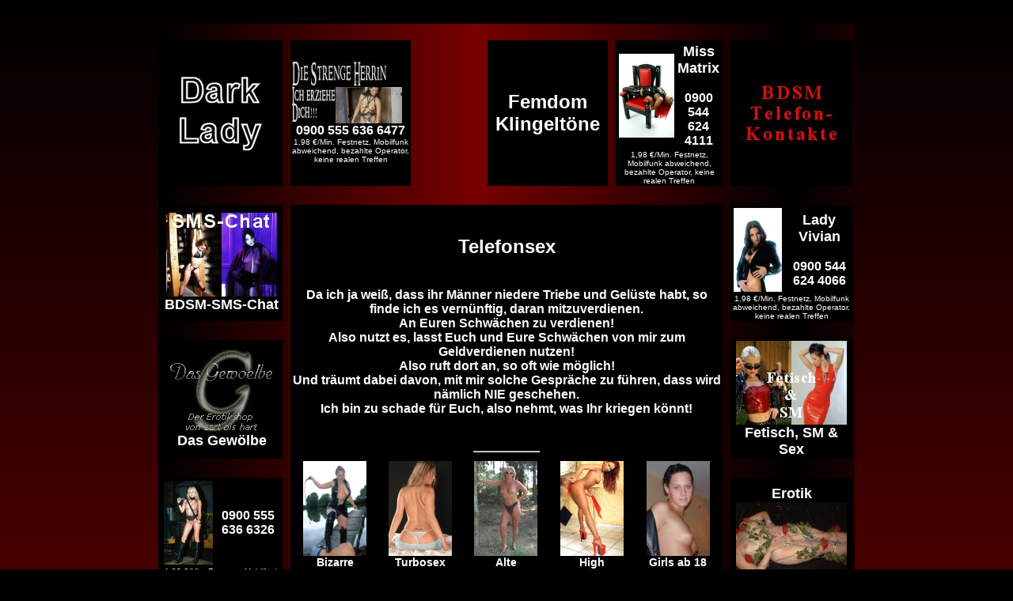

--- FILE ---
content_type: text/html
request_url: https://www.darklady.de/bdsm_telefonsex_bizarrtelefon.html
body_size: 14717
content:
<html>
<head>
<title>Bizarr-Erotik am Telefon: Live Fetisch-Sex &amp; SM</title>
<meta http-equiv="content-type" content="text/html; charset=iso-8859-1">
<meta name="author" content="Agentur Pandora">
<meta name="publisher" content="Agentur Pandora">
<meta name="copyright" content="(c) 2009, Media-Design Delorme">
<meta name="keywords" content="Telefonsex, Sex am Telefon, Sex mit Frauen, Weibern, Girls und alten FrauenPeitsche, Domina, Sklave, fetisch, sadomaso, Herrin, Diener, sm, sado-maso, Erziehung, domina, dominas, dominastudio, dominanz, Female Domination, dominant, femdom">
<meta name="description" content="Geiler Telefonsex mit Frauen, alten Weibern, Girls, Schwangeren, Bizarren und Dominas.">
<meta name="robots" content="index, follow">
<link href="dominante-lady-bdsm.css" rel="stylesheet" type="text/css" />
</head>
<body><center>
<br><br>
<div align="center">
<table width="840"><tr><td width="840" style="background-image:url(_images_bdsm_lady/bg-dominante-lady-bdsm-004.jpg)">
<br><center>
<table width="800" border="0"><tr>

<td width="150" height="150" align="center" valign="middle" bgcolor="#000000">
	<a href="/">
	<img src="_images_bdsm_lady/bdsm_darklady.jpg" border="0" alt="Einzelheiten &uuml;ber Darklady"></a>
	</td>
<td width="8">&nbsp;</td>
<td width="150" align="center" valign="middle" height="106" bgcolor="#000000"><a class="dominante-lady-bdsm-anker16" href="bdsm_dominas.html#sm-herrin">
<img src="_images_bdsm_lady/bdsm_herrin.jpg" border="0" alt="SM-Herrin 0900 555 636 6477 1,98 &euro;/Min. Festnetz, Mobilfunk abweichend, bezahlte Operator, keine realen Treffen"><br>
<a class="clickbar-tel16" href="tel:09005556366477">0900 555 636 6477</a><br>
<div class="preisangabe">1,98 &euro;/Min. Festnetz, Mobilfunk abweichend, bezahlte Operator,
keine realen Treffen</div></td>

<td width="8">&nbsp;</td>
<td width="150" align="center" valign="middle" bgcolor="#000000">
<a class="dominante-lady-bdsm-anker24" href="bdsm_klingeltoene.html">Femdom<br>Klingeltöne</a>
</td>

<td width="8">&nbsp;</td>
<td width="150" align="center" valign="middle" bgcolor="#000000">
<table width="100%"><tr><td width="70">
<a href="bdsm_miss_matrix.html">
<img src="_images_bdsm_lady/bdsm_miss_matrix_001.jpg" border="0" alt="Miss Matrix - Jungdomina"></a>
</td><td width="90" align="center" valign="middle"><a class="dominante-lady-bdsm-anker18" href="bdsm_miss_matrix.html">Miss Matrix</a>
<br><br>
<a class="clickbar-tel16" href="tel:09005446244111">0900 544 624 4111</a><br>
</td></tr></table>
<div class="preisangabe">1,98 &euro;/Min. Festnetz, Mobilfunk abweichend, bezahlte Operator,
keine realen Treffen</div>
</td>

<td width="8">&nbsp;</td>
<td width="150" align="center" valign="middle" bgcolor="#000000">
<a href="bdsm_damen_am_telefon.html">
<img src="_images_bdsm_lady/bdsm-telefonkontakte.jpg" width=140 height=106 border="0" alt="BDSM-Telefonkontakte"></a>
</td>

</tr>
<tr>

<td width="140">
&nbsp;
</td>
<td width="8">&nbsp;</td>
<td width="140">
&nbsp;
</td>
<td width="8">&nbsp;</td>
<td width="140">
&nbsp;
</td>
<td width="8">&nbsp;</td>
<td width="140">
&nbsp;
</td>
<td width="8">&nbsp;</td>
<td width="140">
&nbsp;
</td>

</tr>	
<tr>

<td width="150" align="center" valign="middle" bgcolor="#000000">
<a href="bdsm-sms-chat.html"  class="dominante-lady-bdsm-anker18">
<img src="_images_bdsm_lady/sms-chat_02.jpg" width=140 height=106 border="0" alt="SMS-Chat"><br>BDSM-SMS-Chat</a>
</td>

<td width="8">&nbsp;</td>
<th colspan="5" rowspan="255" bgcolor="#000000" valign="top"><br>
<center><h2>Telefonsex</h2><br>



Da ich ja weiß, dass ihr Männer niedere Triebe und Gel&uuml;ste habt, so finde ich es vern&uuml;nftig, daran mitzuverdienen.<br>An Euren Schwächen zu verdienen!<br>Also nutzt es, lasst Euch und Eure Schwächen von mir zum Geldverdienen nutzen!<br>Also ruft dort an, so oft wie möglich!<br>Und träumt dabei davon, mit mir solche Gespräche zu f&uuml;hren, dass wird nämlich NIE geschehen.<br>Ich bin zu schade f&uuml;r Euch, also nehmt, was Ihr kriegen könnt!<br><br><br><a name="Dark-Lady-Telefonsex"><hr width="15%"></a>
<table width="100%" border="0"><tr>
<td width="100" align="center" valign="top"><a href="#Bizarre_Erziehung"><img src="_images_bdsm_lady/bizarre_erziehung_80-erotik-sm.jpg" width="80" height="120" border="0" alt="Bizarre Erziehung 0900 544 624 4612 1,98 &euro;/Min. Festnetz, Mobilfunk abweichend, bezahlte Operator,
keine realen Treffen"></a><br><a class="dominante-lady-bdsm-anker14" href="#Bizarre_Erziehung">Bizarre<br>Erziehung</a><br><br></td>
<td width="100" align="center" valign="top"><a href="#Turbosex"><img src="_images_bdsm_lady/turbosex_80-erotik-sm.jpg" width="80" height="120" border="0" alt="Turbosex der Extraklasse 0900 544 624 4386 1,98 &euro;/Min. Festnetz, Mobilfunk abweichend, bezahlte Operator,
keine realen Treffen"></a><br><a class="dominante-lady-bdsm-anker14" href="#Turbosex">Turbosex</a><br><br></td>
<td width="100" align="center" valign="top"><a href="#Alte_Weiber"><img src="_images_bdsm_lady/alte_weiber_80-erotik-sm.jpg" width="80" height="120" border="0" alt="Alte, wilde Weiber am Telefon"><a class="dominante-lady-bdsm-anker14" href="#Alte_Weiber"> Alte<br>Weiber</a><br><br></td>
<td width="100" align="center" valign="top"><a href="#High_Heels"><img src="_images_bdsm_lady/high_heels_80-erotik-sm.jpg" width="80" height="120" border="0" alt="High Heels Sex 0900 544 624 4589 1,98 &euro;/Min. Festnetz, Mobilfunk abweichend, bezahlte Operator,
keine realen Treffen"><a class="dominante-lady-bdsm-anker14" href="#High_Heels"> High<br>Heels</a><br><br></td>
<td width="100" align="center" valign="top"><a href="#Girls_ab_18"><img src="_images_bdsm_lady/girls_ab_18_80-erotik-sm.jpg" border="0" alt="Girls ab 18 unter 0900 555 636 6408 1,98 &euro;/Min. Festnetz, Mobilfunk abweichend, bezahlte Operator,
keine realen Treffen"></a><br><a class="dominante-lady-bdsm-anker14" href="#Girls_ab_18">Girls ab 18</a><br><br></td>
</tr><tr>
<td width="100" align="center" valign="top"><a href="#Grosse_Brueste"><img src="_images_bdsm_lady/grosse_brueste_80-erotik-sm.jpg" width="80" height="120" border="0" alt="Hast Du Lust auf große Br&uuml;ste? 0900 544 225 6575 1,98 &euro;/Min. Festnetz, Mobilfunk abweichend, bezahlte Operator,
keine realen Treffen"></a><br><a class="dominante-lady-bdsm-anker14" href="#Grosse_Brueste">Große<br>Br&uuml;ste</a><br><br></td>

<td width="100" align="center" valign="top"><a href="#Heisse_Lehrerin"><img src="_images_bdsm_lady/heisse_lehrerin_80-erotik-sm.jpg" width="80" height="120" border="0" alt="Nachhilfe von heißbl&uuml;tigen Lehrerinnen 0900 544 624 4404 1,98 &euro;/Min. Festnetz, Mobilfunk abweichend, bezahlte Operator,
keine realen Treffen"></a><br><a class="dominante-lady-bdsm-anker14" href="#Heisse_Lehrerin">Heißbl&uuml;tige<br>Lehrerinnen</a><br><br></td>
<td width="100" align="center" valign="top"><a href="#Hobbyhure"><img src="_images_bdsm_lady/hobbyhure_80-erotik-sm.jpg" width="80" height="120" border="0" alt="Hobbyhuren besorgen es Dir! 0900 544 624 4546 1,98 &euro;/Min. Festnetz, Mobilfunk abweichend, bezahlte Operator,
keine realen Treffen"></a><br><a class="dominante-lady-bdsm-anker14" href="#Hobbyhure">Hobbyhure</a><br><br></td>
<td width="100" align="center" valign="top"><a href="#Parkplatzsex"><img src="_images_bdsm_lady/parkplatzsex_80-erotik-sm.jpg" width="80" height="120" border="0" alt="Geiler Parkplatzsex 0900 555 636 6060 1,98 &euro;/Min. Festnetz, Mobilfunk abweichend, bezahlte Operator,
keine realen Treffen"></a><br><a class="dominante-lady-bdsm-anker14" href="#Parkplatzsex">Parkplatzsex</a><br><br></td>
<td width="100" align="center" valign="top"><a href="#Erotische_Nylons"><img src="_images_bdsm_lady/erotische_nylons_80-erotik-sm.jpg" width="80" height="120" border="0" alt="Liebst Du erotische Nylons? 0900 555 636 6541 1,98 &euro;/Min. Festnetz, Mobilfunk abweichend, bezahlte Operator,
keine realen Treffen"></a><br><a class="dominante-lady-bdsm-anker14" href="#Erotische_Nylons">Erotische<br>Nylons</a><br><br></td>
</tr><tr>
<td width="100" align="center" valign="top"><a href="#Domina_Line"><img src="_images_bdsm_lady/domina_line_80-erotik-sm.jpg" width="80" height="120" border="0" alt="Dominas unterwerfen Dich 0900 555 636 6266 1,98 &euro;/Min. Festnetz, Mobilfunk abweichend, bezahlte Operator,
keine realen Treffen"></a><br><a class="dominante-lady-bdsm-anker14" href="#Domina_Line">Domina<br>Line</a><br><br></td>
<td width="100" align="center" valign="top"><a href="#Lustvolle_Studentin"><img src="_images_bdsm_lady/lustvolle_studentin_80-erotik-sm.jpg" width="80" height="120" border="0" alt="Tags&uuml;ber lernen sie brav, aber in ihrer Freiheit treiben sie es wild. 0900 555 636 6398  1,98 &euro;/Min. Festnetz, Mobilfunk abweichend, bezahlte Operator,
keine realen Treffen"></a><br><a class="dominante-lady-bdsm-anker14" href="#Lustvolle_Studentin">Lustvolle<br>Studentin</a><br><br></td>
<td width="100" align="center"><a href="#Single_Kontakt_Line"><img src="_images_bdsm_lady/single_kontakt_line_80-erotik-sm.jpg" width="80" height="120" border="0" alt="Heiße Girls warten 0900 555 636 6087 1,98 &euro;/Min. Festnetz, Mobilfunk abweichend, bezahlte Operator,
keine realen Treffen"></a><br><a class="dominante-lady-bdsm-anker14" href="#Single_Kontakt_Line">Single<br>Kontakte</a><br><br></td>
<td width="100" align="center" valign="top"><a href="#Sexy_Hausfrau"><img src="_images_bdsm_lady/sexy_hausfrau_80-erotik-sm.jpg" width="80" height="120" border="0" alt="Sexy Hausfrauen warten auf Dich und Deine Lust! 0900 544 225 6620  1,98 &euro;/Min. Festnetz, Mobilfunk abweichend, bezahlte Operator,
keine realen Treffen"></a><br><a class="dominante-lady-bdsm-anker14" href="#Sexy_Hausfrau">Sexy<br>Hausfrau</a><br><br></td>
<td width="100" align="center" valign="top"><a href="#Willige_Sklavinnen"><img src="_images_bdsm_lady/willige_sklavinnen_80-erotik-sm.jpg" width="80" height="120" border="0" alt="Sklavinnen f&uuml;r Dich zur Benutzung! 0900 555 636 6309 1,98 &euro;/Min. Festnetz, Mobilfunk abweichend, bezahlte Operator,
keine realen Treffen"></a><br><a class="dominante-lady-bdsm-anker14" href="#Willige_Sklavinnen">Willige<br>Sklavinnen</a><br><br></td>
</tr><tr>
<td width="100" align="center" valign="top"><a href="#Seitensprung"><img src="_images_bdsm_lady/seitensprung_80-erotik-sm.jpg" width="80" height="120" border="0" alt="Dein Seitensprung voller Erotik! 0900 544 624 4354 1,98 &euro;/Min. Festnetz, Mobilfunk abweichend, bezahlte Operator,
keine realen Treffen"></a><br><a class="dominante-lady-bdsm-anker14" href="#Seitensprung">Seitensprung</a><br><br></td>
<td width="100" align="center" valign="top"><a href="#Schlampen_Line"><img src="_images_bdsm_lady/schlampen_80-erotik-sm.jpg" width="80" height="120" border="0" alt="Schlampen ohne Moral und Anstand 0900 555 636 6380 1,98 &euro;/Min. Festnetz, Mobilfunk abweichend, bezahlte Operator,
keine realen Treffen"><br><a class="dominante-lady-bdsm-anker14" href="#Schlampen_Line">Schlampen<br>Line</a><br><br></td>
<td width="100" align="center" valign="top"><a href="#Vollgassex"><img src="_images_bdsm_lady/vollgassex_80-erotik-sm.jpg" width="80" height="120" border="0" alt="Schnell bis zum Höhepunkt! 0900 544 624 4338 1,98 &euro;/Min. Festnetz, Mobilfunk abweichend, bezahlte Operator,
keine realen Treffen"></a><br><a class="dominante-lady-bdsm-anker14" href="#Vollgassex">Vollgassex</a><br><br></td>
<td width="100" align="center" valign="top"><a href="#Madame"><img src="_images_bdsm_lady/madame_80-erotik-sm.jpg" width="80" height="120" border="0" alt="Madame will Dich als Liebesdiener 0900 555 636 6054 1,98 &euro;/Min. Festnetz, Mobilfunk abweichend, bezahlte Operator,
keine realen Treffen"></a><br><a class="dominante-lady-bdsm-anker14" href="#Madame">Madame</a><br><br></td>
<td width="100" align="center" valign="top"><a href="#Geile_Polin"><img src="_images_bdsm_lady/geile_polin_80-erotik-sm.jpg" width="80" height="120" border="0" alt="Geile Polinnen voller Leidenschaft! 0900 544 225 6565 1,98 &euro;/Min. Festnetz, Mobilfunk abweichend, bezahlte Operator,
keine realen Treffen"></a><br><a class="dominante-lady-bdsm-anker14" href="#Geile_Polin">Geile<bR>Polin</a><br><br></td>
</tr><tr>
<td width="100" align="center" valign="top"><a href="#Strenge_Lehrerin"><img src="_images_bdsm_lady/strenge_lehrerin_80-erotik-sm.jpg" width="80" height="120" border="0" alt="Die strenge Lehrerin gibt Nachhilfe 0900 555 636 6363 1,98 &euro;/Min. Festnetz, Mobilfunk abweichend, bezahlte Operator,
keine realen Treffen"></a><br><a class="dominante-lady-bdsm-anker14" href="#Strenge_Lehrerin">Strenge Lehrerin</a><br><br></td>
<td width="100" align="center" valign="top"><a href="#Asia_Girl"><img src="_images_bdsm_lady/asia_girl_80-erotik-sm.jpg" width="80" height="120" border="0" alt="Asia Girls - erotisch und geheimnisvoll! 0900 544 225 6584 1,98 &euro;/Min. Festnetz, Mobilfunk abweichend, bezahlte Operator,
keine realen Treffen"></a><br><a class="dominante-lady-bdsm-anker14" href="#Asia_Girl">Asia<bR>Girl</a><br><br></td>
<td width="100" align="center" valign="top"><a href="#Rentnerinnen"><img src="_images_bdsm_lady/rentnerinnen_80-erotik-sm.jpg" width="80" height="120" border="0" alt="Sex mit schamlosen Rentnerinnen 0900 555 636 6519 1,98 &euro;/Min. Festnetz, Mobilfunk abweichend, bezahlte Operator,
keine realen Treffen"></a><br><a class="dominante-lady-bdsm-anker14" href="#Rentnerinnen">Rentnerinnen</a><br><br></td>
<td width="100" align="center" valign="top"><a href="#Titelgirl"><img src="_images_bdsm_lady/titelgirl_80-erotik-sm.jpg" width="80" height="120" border="0" alt="Geile Titelgirls warten auf Telefonsex! 0900 544 624 4529 1,98 &euro;/Min. Festnetz, Mobilfunk abweichend, bezahlte Operator,
keine realen Treffen"></a><br><a class="dominante-lady-bdsm-anker14" href="#Titelgirl">Titelgirl</a><br><br></td>
<td width="100" align="center" valign="top"><a href="#Voyeur"><img src="_images_bdsm_lady/voyeur_80-erotik-sm.jpg" width="80" height="120" border="0" alt="Sei heimlich dabei 0900 555 636 6568 1,98 &euro;/Min. Festnetz, Mobilfunk abweichend, bezahlte Operator,
keine realen Treffen"></a><br><a class="dominante-lady-bdsm-anker14" href="#Voyeur">Voyeur</a><br><br></td>
</tr><tr>
<td width="100" align="center" valign="top"><a href="#Hobbynutte"><img src="_images_bdsm_lady/hobbynutte_80-erotik-sm.jpg" width="80" height="120" border="0" alt="Willig f&uuml;r Jedermann freuen sie sich auf Dich! 0900 544 225 6534 1,98 &euro;/Min. Festnetz, Mobilfunk abweichend, bezahlte Operator,
keine realen Treffen"></a><br><a class="dominante-lady-bdsm-anker14" href="#Hobbynutte">Hobbynutte</a><br><br></td>
<td width="100" align="center"><a href="#Sexgirls"><img src="_images_bdsm_lady/sexgirls_80-erotik-sm.jpg" width="80" height="120" border="0" alt="Sexgirls treiben es mit Dir 0900 555 636 6287 1,98 &euro;/Min. Festnetz, Mobilfunk abweichend, bezahlte Operator,
keine realen Treffen"></a><br><a class="dominante-lady-bdsm-anker14" href="#Sexgirls">Heiße<br>Sexgirls</a><br><br></td>
<td width="100" align="center" valign="top"><a href="#Besser_als_Deine_Frau"><img src="_images_bdsm_lady/besser_als_deine_frau_80-erotik-sm.jpg" width="80" height="120" border="0" alt="Sie ist viel geiler als Deine Frau! 0900 544 624 4421 1,98 &euro;/Min. Festnetz, Mobilfunk abweichend, bezahlte Operator,
keine realen Treffen"></a><br><a class="dominante-lady-bdsm-anker14" href="#Besser_als_Deine_Frau">Besser als Deine Frau</a><br><br></td>
<td width="100" align="center" valign="top"><a href="#Facials"><img src="_images_bdsm_lady/facials_80-erotik-sm.jpg" width="80" height="120" border="0" alt="Du magst es ganz speziell? 0900 555 636 6031 1,98 &euro;/Min. Festnetz, Mobilfunk abweichend, bezahlte Operator,
keine realen Treffen"></a><br><a class="dominante-lady-bdsm-anker14" href="#Facials">Facials<br>Line</a><br><br></td>
<td width="100" align="center" valign="top"><a href="#Geile_Nachbarin"><img src="_images_bdsm_lady/geile_nachbarin_80-erotik-sm.jpg" width="80" height="120" border="0" alt="Du siehst sie jeden Tag im Treppenhaus! 0900 544 225 6560 1,98 &euro;/Min. Festnetz, Mobilfunk abweichend, bezahlte Operator,
keine realen Treffen"></a><br><a class="dominante-lady-bdsm-anker14" href="#Geile_Nachbarin">Geile Nachbarin</a><br><br></td>
</tr><tr>
<td width="100" align="center" valign="top"><a href="#Devote_Frauen"><img src="_images_bdsm_lady/devote_frauen_80-erotik-sm.jpg" width="80" height="120" border="0" alt="Devote Frauen dienen Dir! 0900 555 636 6477 1,98 &euro;/Min. Festnetz, Mobilfunk abweichend, bezahlte Operator,
keine realen Treffen"><br><a class="dominante-lady-bdsm-anker14" href="#Devote_Frauen">Devote<br>Frauen</a><br><br></td>
<td width="100" align="center" valign="top"><a href="#Modell"><img src="_images_bdsm_lady/modell_80-erotik-sm.jpg" width="80" height="120" border="0" alt="Hast Du Lust auf Sex mit geilen Modells! 0900 544 624 4320 1,98 &euro;/Min. Festnetz, Mobilfunk abweichend, bezahlte Operator,
keine realen Treffen"></a><br><a class="dominante-lady-bdsm-anker14" href="#Modell">Modell</a><br><br></td>
<td width="100" align="center" valign="top"><a href="#Fetisch_Sex"><img src="_images_bdsm_lady/fetisch_sex_80-erotik-sm.jpg" width="80" height="120" border="0" alt="Geil mit High Heels, Lack und Leder 0900 555 636 6438 1,98 &euro;/Min. Festnetz, Mobilfunk abweichend, bezahlte Operator,
keine realen Treffen"></a><br><a class="dominante-lady-bdsm-anker14" href="#Fetisch_Sex">Fetisch Sex</a><br><br></td>
<td width="100" align="center" valign="top"><a href="#Hinter_Gittern"><img src="_images_bdsm_lady/hinter_gittern_80-erotik-sm.jpg" width="80" height="120" border="0" alt="Gerade aus der Haft, sind sie wild nach Männern! 0900 544 624 4635 1,98 &euro;/Min. Festnetz, Mobilfunk abweichend, bezahlte Operator,
keine realen Treffen"></a><br><a class="dominante-lady-bdsm-anker14" href="#Hinter_Gittern">Hinter Gittern</a><br><br></td>
<td width="100" align="center" valign="top"><a href="#Fruehreife_Girls"><img src="_images_bdsm_lady/fruehreife_girls_80-erotik-sm.jpg" width="80" height="120" border="0" alt="Gerade 18 und absolut versaut 8341466 1,98 &euro;/Min. Festnetz, Mobilfunk abweichend, bezahlte Operator,
keine realen Treffen"></a><br><a class="dominante-lady-bdsm-anker14" href="#Fruehreife_Girls">Fr&uuml;hreife Girls</a><br><br></td>
</tr><tr>
<td width="100" align="center" valign="top"><a href="#Schnelle_Nummer"><img src="_images_bdsm_lady/schnelle_nummer_80-erotik-sm.jpg" width="80" height="120" border="0" alt="Die schnelle Nummer zum sicheren Orgasmus! 0900 544 624 4370 1,98 &euro;/Min. Festnetz, Mobilfunk abweichend, bezahlte Operator,
keine realen Treffen"></a><br><a class="dominante-lady-bdsm-anker14" href="#Schnelle_Nummer">Schnelle Nummer</a><br><br></td>
<td width="100" align="center" valign="top"><a href="#Geile_Lehrerin"><img src="_images_bdsm_lady/geile_lehrerin_80-erotik-sm.jpg" width="80" height="120" border="0" alt="Der Unterricht wird zum Erlebnis 0900 555 636 6511 1,98 &euro;/Min. Festnetz, Mobilfunk abweichend, bezahlte Operator,
keine realen Treffen"></a><br><a class="dominante-lady-bdsm-anker14" href="#Geile_Lehrerin">Geile Lehrerin</a><br><br></td>
<td width="100" align="center" valign="top"><a href="#Abartig"><img src="_images_bdsm_lady/abartig_80-erotik-sm.jpg" width="80" height="120" border="0" alt="Perverser Telefonsex ohne Grenzen! 0900 544 624 4601 1,98 &euro;/Min. Festnetz, Mobilfunk abweichend, bezahlte Operator,
keine realen Treffen"></a><br><a class="dominante-lady-bdsm-anker14" href="#Abartig">Abartig</a><br><br></td>
<td width="100" align="center" valign="top"><a href="#Lederherrin"><img src="_images_bdsm_lady/lederherrin_80-erotik-sm.jpg" width="80" height="120" border="0" alt="Dominant in schwarzem Leder 0900 555 636 6326 1,98 &euro;/Min. Festnetz, Mobilfunk abweichend, bezahlte Operator,
keine realen Treffen"></a><br><a class="dominante-lady-bdsm-anker14" href="#Lederherrin">Lederherrin</a><br><br></td>
<td width="100" align="center" valign="top"><a href="#Dicke_Girls"><img src="_images_bdsm_lady/dicke_girls_80-erotik-sm.jpg" width="80" height="120" border="0" alt="&uuml;ppig und mit wunderbaren Rundungen! 0900 555 636 6102 1,98 &euro;/Min. Festnetz, Mobilfunk abweichend, bezahlte Operator,
keine realen Treffen"></a><br><a class="dominante-lady-bdsm-anker14" href="#Dicke_Girls">Dicke Girls</a><br><br></td>
</tr><tr>
<td width="100" align="center"><a href="#Sklavenzucht"><img src="_images_bdsm_lady/sklavenzucht_80-erotik-sm.jpg" width="80" height="120" border="0" alt="Sklaven werden hart erzogen 0900 555 636 6348 1,98 &euro;/Min. Festnetz, Mobilfunk abweichend, bezahlte Operator,
keine realen Treffen"></a><br><a class="dominante-lady-bdsm-anker14" href="#Sklavenzucht">Harte Sklavenzucht</a><br><br></td>
<td width="100" align="center" valign="top"><a href="#Lolita"><img src="_images_bdsm_lady/lolita_80-erotik-sm.jpg" width="80" height="120" border="0" alt="Jung, unschuldig und verdorben! 0900 544 624 4464 1,98 &euro;/Min. Festnetz, Mobilfunk abweichend, bezahlte Operator,
keine realen Treffen"></a><br><a class="dominante-lady-bdsm-anker14" href="#Lolita">Lolita</a><br><br></td>
<td width="100" align="center" valign="top"><a href="#Doktorspiele"><img src="_images_bdsm_lady/doktorspiele_80-erotik-sm.jpg" width="80" height="120" border="0" alt="Heiße Doktorspiele und aufregende Behandlungen! 0900 544 624 4626 1,98 &euro;/Min. Festnetz, Mobilfunk abweichend, bezahlte Operator,
keine realen Treffen"></a><br><a class="dominante-lady-bdsm-anker14" href="#Doktorspiele">Doktorspiele</a><br><br></td>
<td width="100" align="center" valign="top"><a href="#Heisse_Russin"><img src="_images_bdsm_lady/heisse_russin_80-erotik-sm.jpg" width="80" height="120" border="0" alt="Temperamentvolle Russinnen lieben Telefonsex! 0900 544 225 6602 1,98 &euro;/Min. Festnetz, Mobilfunk abweichend, bezahlte Operator,
keine realen Treffen"></a><br><a class="dominante-lady-bdsm-anker14" href="#Heisse_Russin">Heiße<br>Russin</a><br><br></td>
<td width="100" align="center" valign="top"><a href="#Lauschen_zuhoeren"><img src="_images_bdsm_lady/lauschen_zuhoeren_80-erotik-sm.jpg" width="80" height="120" border="0" alt="Hast Du Lust bei unbändiger Lust zuzuhören? 0900 544 225 6630 1,98 &euro;/Min. Festnetz, Mobilfunk abweichend, bezahlte Operator,
keine realen Treffen"></a><br><a class="dominante-lady-bdsm-anker14" href="#Lauschen_zuhoeren">Lauschen &<br>Zuhören</a><br><br></td>
</tr><tr>
<td width="100" align="center" valign="top"><a href="#Geile_Hausfrau"><img src="_images_bdsm_lady/geile_hausfrau_80-erotik-sm.jpg" width="80" height="120" border="0" alt="Sie sind unbefriedigte Hausfrauen voller Sexgier! 0900 544 624 4489 1,98 &euro;/Min. Festnetz, Mobilfunk abweichend, bezahlte Operator,
keine realen Treffen"></a><br><a class="dominante-lady-bdsm-anker14" href="#Geile_Hausfrau">Geile<br>Hausfrau</a><br><br></td>
<td width="100" align="center" valign="top"><a href="#Domina_direkt"><img src="_images_bdsm_lady/domina_direkt_80-erotik-sm.jpg" width="80" height="120" border="0" alt="Direkter Kontakt zur Domina, ohne Zentrale! 0900 544 624 4010 1,98 &euro;/Min. Festnetz, Mobilfunk abweichend, bezahlte Operator,
keine realen Treffen"></a><br><aclass="dominante-lady-bdsm-anker14" href="#Domina_direkt">Domina<br>direkt</a><br><br></td>
<td width="100" align="center" valign="top"><a href="#Discoqueen"><img src="_images_bdsm_lady/discoqueen_80-erotik-sm.jpg" width="80" height="120" border="0" alt="Die geilsten Discoqueens warten auf Dich! 0900 544 624 4302 1,98 &euro;/Min. Festnetz, Mobilfunk abweichend, bezahlte Operator,
keine realen Treffen"><br><a class="dominante-lady-bdsm-anker14" href="#Discoqueen">Discoqueen</a><br><br></td>
<td width="100" align="center" valign="top"><a href="#Extrem_versaut"><img src="_images_bdsm_lady/extrem_versaut_80-erotik-sm.jpg" width="80" height="120" border="0" alt="Extrem versaute Girls mit Spaß an Telefonsex! 0900 544 624 4570 1,98 &euro;/Min. Festnetz, Mobilfunk abweichend, bezahlte Operator,
keine realen Treffen"></a><br><a class="dominante-lady-bdsm-anker14" href="#Extrem_versaut">Extrem<br>versaut</a><br><br></td>
<td width="100" align="center" valign="top"><a href="#30_Sekunden_Vollgas"><img src="_images_bdsm_lady/30_sekunden_vollgas_80-erotik-sm.jpg" width="80" height="120" border="0" alt="In 30 Sekunden zum Höhepunkt! 0900 544 225 6614 1,98 &euro;/Min. Festnetz, Mobilfunk abweichend, bezahlte Operator,
keine realen Treffen"><br><a class="dominante-lady-bdsm-anker14" href="#30_Sekunden_Vollgas">30 Sekunden<br>Vollgas</a><br><br></td>
</tr><tr>
<td width="100" align="center" valign="top"><a href="#Stories-recorded"><img src="_images_bdsm_lady/stories_recorded_80-erotik-sm.jpg" width="80" height="120" border="0" alt="Geile Stories f&uuml;r Genießer! 0900 544 624 4513 1,98 &euro;/Min. Festnetz, Mobilfunk abweichend, bezahlte Operator,
keine realen Treffen"></a><br><a class="dominante-lady-bdsm-anker14" href="#Stories_recorded">Stories<br>recorded</a><br><br></td>
<td width="100" align="center" valign="top"><a href="#Schwangere"><img src="_images_bdsm_lady/schwanger_80-erotik-sm.jpg" width="80" height="120" border="0" alt="Geiler Telefonsex mit einer Schwangeren! 0900 555 636 6547 1,98 &euro;/Min. Festnetz, Mobilfunk abweichend, bezahlte Operator,
keine realen Treffen"></a><br><a class="dominante-lady-bdsm-anker14" href="#Schwangere">Schwangere</a><br><br></td>
<td width="100" align="center" valign="top"><a href="#Natursekt"><img src="_images_bdsm_lady/natursekt_80-erotik-sm.jpg" width="80" height="120" border="0" alt="Golden Shower - Natursekt 0900 555 636 6484 1,98 &euro;/Min. Festnetz, Mobilfunk abweichend, bezahlte Operator,
keine realen Treffen"><br><a class="dominante-lady-bdsm-anker14" href="#Natursekt">Natursekt</a><br><br></td>
<td width="100" align="center" valign="top"><a href="#Kaviar_Erotik"><img src="_images_bdsm_lady/kaviar_80-erotik-sm.jpg" width="80" height="120" border="0" alt="Kaviar-Erotik f&uuml;r den genießer der besonderen Art 0900 555 636 6273 1,98 &euro;/Min. Festnetz, Mobilfunk abweichend, bezahlte Operator,
keine realen Treffen"></a><br><a class="dominante-lady-bdsm-anker14" href="#Kaviar_Erotik">Kaviar<br>Erotik</a><br><br></td>
<td>&nbsp;</td>
</tr></table>
<a name="Bizarre_Erziehung" style="text-decoration: none;"><hr width="25%"></a><table width="100%"><tr><td width="240" valign="top"><img src="_images_bdsm_lady/bizarre_erziehung_200-erotik-sm.jpg" alt="Bizarre Erziehung 0900 544 624 4612 1,98 &euro;/Min. Festnetz, Mobilfunk abweichend, bezahlte Operator,
keine realen Treffen"></td><td align="center" valign="top"><br><br><strong><font size=+1>Bizarre Erziehung</font></strong><br><br>Knallhart am Telefon erzogen werden, von Dominas,<br>die Dir zeigen, wo es langgeht!<br><br><strong><font size=+1><a class="clickbar-tel20" href="tel:09005446244612">0900 544 624 4612</a></font></strong><br><div class="preisangabe">1,98 &euro;/Min. Festnetz, Mobilfunk abweichend, bezahlte Operator, keine realen Treffen</div><br><br></td></tr></table><br><center>
<a class="dominante-lady-bdsm-anker16" href="#Dark-Lady-Telefonsex" style="text-decoration: none;">nach oben</a><br>
<a name="Turbosex" style="text-decoration: none;"><hr width="15%"></a><table width="100%"><tr><td align="center" valign="top"><br><br><strong><font size=+1>Turbosex</font></strong><br><br>Geiler Turbosex am Telefon!<br>Hier bekommst Du Telefonsex ohne langes Gerede!<br><br><strong><font size=+1><a class="clickbar-tel20" href="tel:09005446244386">0900 544 624 4386</a></font></strong><br><div class="preisangabe">1,98 &euro;/Min. Festnetz, Mobilfunk abweichend, bezahlte Operator, keine realen Treffen</div><br><br></td><td width="240" valign="top"><img src="_images_bdsm_lady/turbosex_200-erotik-sm.jpg" alt="Turbosex der Extraklasse 0900 544 624 4386 1,98 &euro;/Min. Festnetz, Mobilfunk abweichend, bezahlte Operator,
keine realen Treffen"></td></tr></table><br><center>
<a class="dominante-lady-bdsm-anker16" href="#Dark-Lady-Telefonsex" style="text-decoration: none;">nach oben</a><br>
<a name="Alte_Weiber" style="text-decoration: none;"><hr width="15%"></a><table width="100%"><tr><td width="240" valign="top"><img src="_images_bdsm_lady/alte_weiber_200-erotik-sm.jpg" alt="Alte, geile Weiber sprechen mit Dir 0900 555 636 6457 1,98 &euro;/Min. Festnetz, Mobilfunk abweichend, bezahlte Operator,
keine realen Treffen"></td><td align="center" valign="top"><br><br><strong><font size=+1>Alte Weiber</font></strong><br><br>Geile, alte Frauen wollen es wissen.<br>Hemmungslos und voller Erfahrung!<br><br><strong><font size=+1><a class="clickbar-tel20" href="tel:09005556366457">0900 555 636 6457</a></font></strong><br><div class="preisangabe">1,98 &euro;/Min. Festnetz, Mobilfunk abweichend, bezahlte Operator, keine realen Treffen</div><br><br></td></tr></table><br><center>
<a class="dominante-lady-bdsm-anker16" href="#Dark-Lady-Telefonsex" style="text-decoration: none;">nach oben</a><br>
<a name="High_Heels" style="text-decoration: none;"><hr width="15%"></a><table width="100%"><tr><td align="center" valign="top"><br><br><strong><font size=+1>High Heels</font></strong><br><br>Glänzende, wunderschöne Schuhe und hohe Absätze!<br>Geiler Telefonsex mit der High Heels-Trägerin.<br><br><strong><font size=+1><a class="clickbar-tel20" href="tel:09005446244589">0900 544 624 4589</a></font></strong><br><div class="preisangabe">1,98 &euro;/Min. Festnetz, Mobilfunk abweichend, bezahlte Operator, keine realen Treffen</div><br><br></td><td width="240" valign="top"><img src="_images_bdsm_lady/high_heels_200-erotik-sm.jpg" alt="High Heels Sex 0900 544 624 4589 1,98 &euro;/Min. Festnetz, Mobilfunk abweichend, bezahlte Operator,
keine realen Treffen"></td></tr></table><br><center>
<a class="dominante-lady-bdsm-anker16" href="#Dark-Lady-Telefonsex" style="text-decoration: none;">nach oben</a><br>
<a name="Girls_ab_18" style="text-decoration: none;"><hr width="15%"></a><table width="100%"><tr><td width="240" valign="top"><img src="_images_bdsm_lady/girls_ab_18_200-erotik-sm.jpg" alt="Girls ab 18 unter 0900 555 636 6408 1,98 &euro;/Min. Festnetz, Mobilfunk abweichend, bezahlte Operator,
keine realen Treffen"></td><td align="center" valign="top"><br><br><strong><font size=+1>Girls ab 18</font></strong><br><br>Blutjunge, schöne Girls,<br>die zu Allem bereit sind!<br><br><strong><font size=+1><a class="clickbar-tel20" href="tel:09005556366408">0900 555 636 6408</a></font></strong><br><div class="preisangabe">1,98 &euro;/Min. Festnetz, Mobilfunk abweichend, bezahlte Operator, keine realen Treffen</div><br><br></td></tr></table><br><center>
<a class="dominante-lady-bdsm-anker16" href="#Dark-Lady-Telefonsex" style="text-decoration: none;">nach oben</a><br>
<a name="Grosse_Brueste" style="text-decoration: none;"><hr width="15%"></a><table width="100%"><tr><td align="center" valign="top"><br><br><strong><font size=+1>Große Br&uuml;ste</font></strong><br><br>Die aufregendsten Attribute der Weiblichkeit<br>sind wunderschöne, große Br&uuml;ste.<br><br><br><strong><font size=+1><a class="clickbar-tel20" href="tel:0900 544 225 6575">0900 544 225 6575</a></font></strong><br><div class="preisangabe">1,98 &euro;/Min. Festnetz, Mobilfunk abweichend, bezahlte Operator, keine realen Treffen</div><br><br></td><td width="240" valign="top"><img src="_images_bdsm_lady/grosse_brueste_200-erotik-sm.jpg" alt="Hast Du Lust auf große Br&uuml;ste? 0900 544 225 6575 1,98 &euro;/Min. Festnetz, Mobilfunk abweichend, bezahlte Operator,
keine realen Treffen"></td></tr></table><br><center>
<a class="dominante-lady-bdsm-anker16" href="#Dark-Lady-Telefonsex" style="text-decoration: none;">nach oben</a><br>
<a name="Heisse_Lehrerin" style="text-decoration: none;"><hr width="15%"></a><table width="100%"><tr><td width="240" valign="top"><img src="_images_bdsm_lady/heisse_lehrerin_200-erotik-sm.jpg" alt="Nachhilfe von heißbl&uuml;tigen Lehrerinnen 0900 544 624 4404 1,98 &euro;/Min. Festnetz, Mobilfunk abweichend, bezahlte Operator,
keine realen Treffen"></td><td align="center" valign="top"><br><br><strong><font size=+1>Heißbl&uuml;tige Lehrerinnen</strong></font><br><br>Sie bringen Dir bei, was Du schon immer<br>f&uuml;rs Leben lernen wolltest!<br><br><strong><font size=+1><a class="clickbar-tel20" href="tel:09005446244404">0900 544 624 4404</a></font></strong><br><div class="preisangabe">1,98 &euro;/Min. Festnetz, Mobilfunk abweichend, bezahlte Operator, keine realen Treffen</div><br><br></td></tr></table><br><center>
<a class="dominante-lady-bdsm-anker16" href="#Dark-Lady-Telefonsex" style="text-decoration: none;">nach oben</a><br>
<a name="Hobbyhure" style="text-decoration: none;"><hr width="15%"></a><table width="100%"><tr><td align="center" valign="top"><br><br><strong><font size=+1>Hobbyhure</font></strong><br><br>Geile Hobbyhuren stehen Dir rund um die Uhr<br>zur Verf&uuml;gung und machen den schärfsten Sex mit Dir.<br><br><br><strong><font size=+1><a class="clickbar-tel20" href="tel:09005446244546">0900 544 624 4546</a></font></strong><br><div class="preisangabe">1,98 &euro;/Min. Festnetz, Mobilfunk abweichend, bezahlte Operator, keine realen Treffen</div><br><br></td><td width="240" valign="top"><img src="_images_bdsm_lady/hobbyhure_200-erotik-sm.jpg" alt="Hobbyhuren besorgen es Dir! 0900 544 624 4546 1,98 &euro;/Min. Festnetz, Mobilfunk abweichend, bezahlte Operator,
keine realen Treffen"></td></tr></table><br><center>
<a class="dominante-lady-bdsm-anker16" href="#Dark-Lady-Telefonsex" style="text-decoration: none;">nach oben</a><br>
<a name="Parkplatzsex" style="text-decoration: none;"><hr width="15%"></a><table width="100%"><tr><td width="240" valign="top"><img src="_images_bdsm_lady/parkplatzsex_200-erotik-sm.jpg" alt="Geiler Parkplatzsex 0900 555 636 6060 1,98 &euro;/Min. Festnetz, Mobilfunk abweichend, bezahlte Operator,
keine realen Treffen"></td><td align="center" valign="top"><br><br><strong><font size=+1>Parkplatzsex</font></strong><br><br>Die Angst, man könnte erwischt werden,<br>geiler Parkplatzsex ist unglaublich gut!<br><br><strong><font size=+1><a class="clickbar-tel20" href="tel:09005556366060">0900 555 636 6060</a></font></strong><br><div class="preisangabe">1,98 &euro;/Min. Festnetz, Mobilfunk abweichend, bezahlte Operator, keine realen Treffen</div><br><br></td></tr></table><br><center>
<a class="dominante-lady-bdsm-anker16" href="#Dark-Lady-Telefonsex" style="text-decoration: none;">nach oben</a><br>
<a name="Erotische_Nylons" style="text-decoration: none;"><hr width="15%"></a><table width="100%"><tr><td align="center" valign="top"><br><br><strong><font size=+1>Erotische Nylons</font></strong><br><br>Sie tragen erotische Nylons, das aufregendste<br>Kleidungsst&uuml;ck der Welt.<br>Nylongirls warten auf Dich!<br><br><strong><font size=+1><a class="clickbar-tel20" href="tel:09005556366541">0900 555 636 6541</a></font></strong><br><div class="preisangabe">1,98 &euro;/Min. Festnetz, Mobilfunk abweichend, bezahlte Operator, keine realen Treffen</div><br><br></td><td width="240" valign="top"><img src="_images_bdsm_lady/erotische_nylons_200-erotik-sm.jpg" alt="Liebst Du erotische Nylons? 0900 555 636 6541 1,98 &euro;/Min. Festnetz, Mobilfunk abweichend, bezahlte Operator,
keine realen Treffen"></td></tr></table><br><center>
<a class="dominante-lady-bdsm-anker16" href="#Dark-Lady-Telefonsex" style="text-decoration: none;">nach oben</a><br>
<a name="Domina_Line" style="text-decoration: none;"><hr width="15%"></a><table width="100%"><tr><td width="240" valign="top"><img src="_images_bdsm_lady/domina_line_200-erotik-sm.jpg" alt="Dominas unterwerfen Dich 0900 555 636 6266 1,98 &euro;/Min. Festnetz, Mobilfunk abweichend, bezahlte Operator,
keine realen Treffen"></td><td align="center" valign="top"><br><br><strong><font size=+1>Domina Line</strong></font><br><br>Unterwirf Dich im Spiel<br>mit Macht und Ohnmacht, Sklave!<br>Vielleicht ergibt sich mehr als ein Telefonat?<br><br><strong><font size=+1><a class="clickbar-tel20" href="tel:09005556366266">0900 555 636 6266</a></font></strong><br><div class="preisangabe">1,98 &euro;/Min. Festnetz, Mobilfunk abweichend, bezahlte Operator, keine realen Treffen</div><br><br></td></tr></table><br><center>
<a class="dominante-lady-bdsm-anker16" href="#Dark-Lady-Telefonsex" style="text-decoration: none;">nach oben</a><br>
<a name="Lustvolle_Studentin" style="text-decoration: none;"><hr width="15%"></a><table width="100%"><tr><td align="center" valign="top"><br><br><strong><font size=+1>Lustvolle Studentin</font></strong><br><br>Sie sind brave Studentinnen, fleissig und anständig.<br>Doch privat treiben sie es wild und geil!<br><br><strong><font size=+1><a class="clickbar-tel20" href="tel:09005556366398">0900 555 636 6398</a></font></strong><br><div class="preisangabe">1,98 &euro;/Min. Festnetz, Mobilfunk abweichend, bezahlte Operator, keine realen Treffen</div><br><br></td><td width="240" valign="top"><img src="_images_bdsm_lady/lustvolle_studentin_200-erotik-sm.jpg" alt="Tags&uuml;ber lernen sie brav, aber in ihrer Freizeit treiben sie es wild. 0900 555 636 6398 1,98 &euro;/Min. Festnetz, Mobilfunk abweichend, bezahlte Operator,
keine realen Treffen"></td></tr></table><br><center>
<a class="dominante-lady-bdsm-anker16" href="#Dark-Lady-Telefonsex" style="text-decoration: none;">nach oben</a><br>
<a name="Single_Kontakt_Line" style="text-decoration: none;"><hr width="15%"></a><table width="100%"><tr><td width="240" valign="top"><img src="_images_bdsm_lady/single_kontakt_line_200-erotik-sm.jpg" alt="Heiße Girls warten 0900 555 636 6087 1,98 &euro;/Min. Festnetz, Mobilfunk abweichend, bezahlte Operator,
keine realen Treffen"></td><td align="center" valign="top"><br><br><strong><font size=+1>Single Kontakt Line</strong></font><br><br>Heiße Girls warten auf Dich!<br>Vielleicht ergibt sich mehr als ein Telefonat?<br><br><strong><font size=+1><a class="clickbar-tel20" href="tel:09005556366087">0900 555 636 6087</a></font></strong><br><div class="preisangabe">1,98 &euro;/Min. Festnetz, Mobilfunk abweichend, bezahlte Operator, keine realen Treffen</div><br><br></td></tr></table><br><center>
<a class="dominante-lady-bdsm-anker16" href="#Dark-Lady-Telefonsex" style="text-decoration: none;">nach oben</a><br>
<a name="Sexy_Hausfrau" style="text-decoration: none;"><hr width="15%"></a><table width="100%"><tr><td align="center" valign="top"><br><br><strong><font size=+1>Sexy Hausfrau</font></strong><br><br>Sie sind sexy und unbefriedigt. Scharfe Hausfrauen<br>warten auf Dich und Deine Lust!<br><br><strong><font size=+1><a class="clickbar-tel20" href="tel:0900 544 225 6620">0900 544 225 6620</a></font></strong><br><div class="preisangabe">1,98 &euro;/Min. Festnetz, Mobilfunk abweichend, bezahlte Operator, keine realen Treffen</div><br><br></td><td width="240" valign="top"><img src="_images_bdsm_lady/sexy_hausfrau_200-erotik-sm.jpg" alt="Sexy Hausfrauen warten auf Dich und Deine Lust! 0900 544 225 6620 1,98 &euro;/Min. Festnetz, Mobilfunk abweichend, bezahlte Operator,
keine realen Treffen"></td></tr></table><br><center>
<a class="dominante-lady-bdsm-anker16" href="#Dark-Lady-Telefonsex" style="text-decoration: none;">nach oben</a><br>
<br><a name="Willige_Sklavinnen" style="text-decoration: none;"><hr width="15%"></a><table width="100%"><tr><td width="240" valign="top"><img src="_images_bdsm_lady/willige_sklavinnen_200-erotik-sm.jpg" alt="Sklavinnen f&uuml;r Dich zur Benutzung! 0900 555 636 6309 1,98 &euro;/Min. Festnetz, Mobilfunk abweichend, bezahlte Operator,
keine realen Treffen"></td><td align="center" valign="top"><br><br><strong><font size=+1>Willige Sklavinnen!</strong></font><br><br>Du kannst mit Ihnen tun,<br>was immer Du willst!<br>Sei ihr Herr und benutze sie!<br><br><strong><font size=+1><a class="clickbar-tel20" href="tel:09005556366309">0900 555 636 6309</a></font></strong><br><div class="preisangabe">1,98 &euro;/Min. Festnetz, Mobilfunk abweichend, bezahlte Operator, keine realen Treffen</div><br><br></td></tr></table><br><center>
<a class="dominante-lady-bdsm-anker16" href="#Dark-Lady-Telefonsex" style="text-decoration: none;">nach oben</a><br>
<a name="Seitensprung" style="text-decoration: none;"><hr width="15%"></a><table width="100%"><tr><td align="center" valign="top"><br><br><strong><font size=+1>Seitensprung</font></strong><br><br>Der Seitensprung ist eine der spannendensten<br>Formen der Erotik!<br>Trau Dich!<br><br><strong><font size=+1><a class="clickbar-tel20" href="tel:09005446244354">0900 544 624 4354</a></font></strong><br><div class="preisangabe">1,98 &euro;/Min. Festnetz, Mobilfunk abweichend, bezahlte Operator, keine realen Treffen</div><br><br></td><td width="240" valign="top"><img src="_images_bdsm_lady/seitensprung_200-erotik-sm.jpg" alt="Dein Seitensprung voller Erotik! 0900 544 624 4354 1,98 &euro;/Min. Festnetz, Mobilfunk abweichend, bezahlte Operator,
keine realen Treffen"></td></tr></table><br><center>
<a class="dominante-lady-bdsm-anker16" href="#Dark-Lady-Telefonsex" style="text-decoration: none;">nach oben</a><br>
<a name="Schlampen_Line" style="text-decoration: none;"><hr width="15%"></a><table width="100%"><tr><td width="240" valign="top"><img src="_images_bdsm_lady/schlampen_200-erotik-sm.jpg" alt="Schlampen ohne Moral und Anstand 0900 555 636 6380 1,98 &euro;/Min. Festnetz, Mobilfunk abweichend, bezahlte Operator,
keine realen Treffen"></td><td align="center" valign="top"><br><br><strong><font size=+1>Schlampen Line</strong></font><br><br>Sie treiben es mit jedem Mann,<br>der ihnen gefällt!<br>Ohne Moral und Anstand!<br><br><strong><font size=+1>
<a class="clickbar-tel20" href="tel:09005556366380">0900 555 636 6380</a></font></strong><br><div class="preisangabe">1,98 &euro;/Min. Festnetz, Mobilfunk abweichend, bezahlte Operator, keine realen Treffen</div><br><br></td></tr></table><br><center>
<a class="dominante-lady-bdsm-anker16" href="#Dark-Lady-Telefonsex" style="text-decoration: none;">nach oben</a><br>
<a name="Vollgassex" style="text-decoration: none;"><hr width="15%"></a><table width="100%"><tr><td align="center" valign="top"><br><br><strong><font size=+1>Vollgassex</font></strong><br><br>Suchst Du Vollgassex, der Dich<br>schnell zum Höhepunkt bringt?<br><br><strong><font size=+1><a class="clickbar-tel20" href="tel:09005446244338">0900 544 624 4338</a></font></strong><br><div class="preisangabe">1,98 &euro;/Min. Festnetz, Mobilfunk abweichend, bezahlte Operator, keine realen Treffen</div><br><br></td><td width="240" valign="top"><img src="_images_bdsm_lady/vollgassex_200-erotik-sm.jpg" alt="Schnell bis zum Höhepunkt! 0900 544 624 4338 1,98 &euro;/Min. Festnetz, Mobilfunk abweichend, bezahlte Operator,
keine realen Treffen"></td></tr></table><br><center>
<a class="dominante-lady-bdsm-anker16" href="#Dark-Lady-Telefonsex" style="text-decoration: none;">nach oben</a><br>
<a name="Madame" style="text-decoration: none;"><hr width="15%"></a><table width="100%"><tr><td width="240" valign="top"><img src="_images_bdsm_lady/madame_200-erotik-sm.jpg" alt="Madame macht Dich zum Liebesdiener 0900 555 636 6054 1,98 &euro;/Min. Festnetz, Mobilfunk abweichend, bezahlte Operator,
keine realen Treffen"></td><td align="center" valign="top"><br><br><strong><font size=+1>Madame</strong></font><br><br>Willst Du der Liebesdiener<br>einer reifen Lady sein,<br>die sich stundenlang verwöhnen lässt?<br><br><strong><font size=+1><a class="clickbar-tel20" href="tel:09005556366054">0900 555 636 6054</a></font></strong><br><div class="preisangabe">1,98 &euro;/Min. Festnetz, Mobilfunk abweichend, bezahlte Operator, keine realen Treffen</div><br><br></td></tr></table><br><center>
<a class="dominante-lady-bdsm-anker16" href="#Dark-Lady-Telefonsex" style="text-decoration: none;">nach oben</a><br>
<a name="Geile_Polin" style="text-decoration: none;"><hr width="15%"></a><table width="100%"><tr><td align="center" valign="top"><br><br><strong><font size=+1>Geile Polin</font></strong><br><br>Polinnen sind leidenschaftlich und voller Lust?<br>Telefonsex mit heißen Polinnen!<br><br><strong><font size=+1><a class="clickbar-tel20" href="tel:0900 544 225 6565">0900 544 225 6565</a></font></strong><br><div class="preisangabe">1,98 &euro;/Min. Festnetz, Mobilfunk abweichend, bezahlte Operator, keine realen Treffen</div><br><br></td><td width="240" valign="top"><img src="_images_bdsm_lady/geile_polin_200-erotik-sm.jpg" alt="Geile Polinnen voller Leidenschaft! 0900 544 225 6565 1,98 &euro;/Min. Festnetz, Mobilfunk abweichend, bezahlte Operator,
keine realen Treffen"></td></tr></table><br><center>
<a class="dominante-lady-bdsm-anker16" href="#Dark-Lady-Telefonsex" style="text-decoration: none;">nach oben</a><br>
<a name="Strenge_Lehrerin" style="text-decoration: none;"><hr width="15%"></a><table width="100%"><tr><td width="240" valign="top"><img src="_images_bdsm_lady/strenge_lehrerin_200-erotik-sm.jpg" alt="Die strenge Lehrerin gibt Nachhilfe 0900 555 636 6363 1,98 &euro;/Min. Festnetz, Mobilfunk abweichend, bezahlte Operator,
keine realen Treffen"></td><td align="center" valign="top"><br><br><strong><font size=+1>Strenge Lehrerin</strong></font><br><br>Bist Du unartig gewesen?<br>Mit der strengen Lehrerin<br>wird das Nachsitzen<br>und das Lernen zum Erlebnis!<br><br><strong><font size=+1><a class="clickbar-tel20" href="tel:09005556366363">0900 555 636 6363</a></font></strong><br><div class="preisangabe">1,98 &euro;/Min. Festnetz, Mobilfunk abweichend, bezahlte Operator, keine realen Treffen</div><br><br></td></tr></table><br><center>
<a class="dominante-lady-bdsm-anker16" href="#Dark-Lady-Telefonsex" style="text-decoration: none;">nach oben</a><br>
<a name="Asia_Girl" style="text-decoration: none;"><hr width="15%"></a><table width="100%"><tr><td align="center" valign="top"><br><br><strong><font size=+1>Asia Girl</font></strong><br><br>Erotisch und geheimnisvoll verwöhnen Asia-Girls<br>ihre Lover nach allen Regeln der Kunst!<br><br><strong><font size=+1><a class="clickbar-tel20" href="tel:0900 544 225 6584">0900 544 225 6584</a></font></strong><br><div class="preisangabe">1,98 &euro;/Min. Festnetz, Mobilfunk abweichend, bezahlte Operator, keine realen Treffen</div><br><br></td><td width="240" valign="top"><img src="_images_bdsm_lady/asia_girl_200-erotik-sm.jpg" alt="Asia Girls - erotisch und geheimnisvoll! 0900 544 225 65841 1,98 &euro;/Min. Festnetz, Mobilfunk abweichend, bezahlte Operator,
keine realen Treffen"></td></tr></table><br><center>
<a class="dominante-lady-bdsm-anker16" href="#Dark-Lady-Telefonsex" style="text-decoration: none;">nach oben</a><br>
<a name="Rentnerinnen" style="text-decoration: none;"><hr width="15%"></a><table width="100%"><tr><td width="240" valign="top"><img src="_images_bdsm_lady/rentnerinnen_200-erotik-sm.jpg" alt="Sex mit schamlosen Rentnerinnen 0900 555 636 6519 1,98 &euro;/Min. Festnetz, Mobilfunk abweichend, bezahlte Operator,
keine realen Treffen"></td><td align="center" valign="top"><br><br><strong><font size=+1>Rentnerinnen</strong></font><br><br>Sie sind alt und geil.<br>Sie wollen Lust und Sex<br>ohne Grenzen!<br><br><strong><font size=+1>
<a class="clickbar-tel20" href="tel:09005556366519">0900 555 636 6519</a></font></strong><br><div class="preisangabe">1,98 &euro;/Min. Festnetz, Mobilfunk abweichend, bezahlte Operator, keine realen Treffen</div><br><br></td></tr></table><br><center>
<a class="dominante-lady-bdsm-anker16" href="#Dark-Lady-Telefonsex" style="text-decoration: none;">nach oben</a><br>
<a name="Titelgirl" style="text-decoration: none;"><hr width="15%"></a><table width="100%"><tr><td align="center" valign="top"><br><br><strong><font size=+1>Titelgirl</font></strong><br><br>Du siehst sie auf Titelbildern, und kannst<br>geilen Telefonsex mit ihr machen!<br><br><strong><font size=+1><a class="clickbar-tel20" href="tel:09005446244529">0900 544 624 4529</a></font></strong><br><div class="preisangabe">1,98 &euro;/Min. Festnetz, Mobilfunk abweichend, bezahlte Operator, keine realen Treffen</div><br><br></td><td width="240" valign="top"><img src="_images_bdsm_lady/titelgirl_200-erotik-sm.jpg" alt="Geile Titelgirls warten auf Telefonsex! 0900 544 624 4529 1,98 &euro;/Min. Festnetz, Mobilfunk abweichend, bezahlte Operator,
keine realen Treffen"></td></tr></table><br><center><a class="dominante-lady-bdsm-anker16" href="#Dark-Lady-Telefonsex" style="text-decoration: none;">nach oben</a><br> <a name="Voyeur" style="text-decoration: none;"><hr width="15%"></a><table width="100%"><tr><td width="240" valign="top"><img src="_images_bdsm_lady/voyeur_200-erotik-sm.jpg" alt="Sei heimlich dabei 0900 555 636 6568 1,98 &euro;/Min. Festnetz, Mobilfunk abweichend, bezahlte Operator,
keine realen Treffen"></td><td align="center" valign="top"><br><br><strong><font size=+1>Voyeur</strong></font><br><br>Keiner weiß das Du da bist<br>und was Du alles mitbekommst!<br><br><strong><font size=+1>
<a class="clickbar-tel20" href="tel:09005556366568">0900 555 636 6568</a></font></strong><br><div class="preisangabe">1,98 &euro;/Min. Festnetz, Mobilfunk abweichend, bezahlte Operator, keine realen Treffen</div><br><br></td></tr></table><br><center><a class="dominante-lady-bdsm-anker16" href="#Dark-Lady-Telefonsex" style="text-decoration: none;">nach oben</a><br> <a name="Hobbynutte" style="text-decoration: none;"><hr width="15%"></a><table width="100%"><tr><td align="center" valign="top"><br><br><strong><font size=+1>Hobbynutte</font></strong><br><br>Hobbynutten sind voller Lust und Leidenschaft<br>dabei, sie lieben den Sex mit Dir!<br><br><strong><font size=+1><a class="clickbar-tel20" href="tel:0900 544 225 6534">0900 544 225 6534</a></font></strong><br><div class="preisangabe">1,98 &euro;/Min. Festnetz, Mobilfunk abweichend, bezahlte Operator, keine realen Treffen</div><br><br></td><td width="240" valign="top"><img src="_images_bdsm_lady/hobbynutte_200-erotik-sm.jpg" alt="Willig f&uuml;r Jedermann freuen sie sich auf Dich! 0900 544 225 6534 1,98 &euro;/Min. Festnetz, Mobilfunk abweichend, bezahlte Operator,
keine realen Treffen"></td></tr></table><br><center>
<a class="dominante-lady-bdsm-anker16" href="#Dark-Lady-Telefonsex" style="text-decoration: none;">nach oben</a><br>
<a name="Sexgirls" style="text-decoration: none;"><hr width="15%"></a><table width="100%"><tr><td width="240" valign="top"><img src="_images_bdsm_lady/sexgirls_200-erotik-sm.jpg" alt="Sexgirls treiben es mit Dir 0900 555 636 6287 1,98 &euro;/Min. Festnetz, Mobilfunk abweichend, bezahlte Operator,
keine realen Treffen"></td><td align="center" valign="top"><br><br><strong><font size=+1>Sexgirls</strong></font><br><br>Geiler Sex ohne Verbindlichkeiten,<br>sie wollen es jetzt und heftig!<br><br><strong><font size=+1>
<a class="clickbar-tel20" href="tel:09005556366287">0900 555 636 6287</a></font></strong><br><div class="preisangabe">1,98 &euro;/Min. Festnetz, Mobilfunk abweichend, bezahlte Operator, keine realen Treffen</div><br><br></td></tr></table><br><center>
<a class="dominante-lady-bdsm-anker16" href="#Dark-Lady-Telefonsex" style="text-decoration: none;">nach oben</a><br>
<a name="Besser_als_Deine_Frau" style="text-decoration: none;"><hr width="15%"></a><table width="100%"><tr><td align="center" valign="top"><br><br><strong><font size=+1>Besser als Deine Frau</font></strong><br><br>Sie sind schöner und geiler als Deine Ehefrau!<br>Gönne Dir Sex mit der Traumfrau!<br><br><strong><font size=+1><a class="clickbar-tel20" href="tel:09005446244421">0900 544 624 4421</a></font></strong><br><div class="preisangabe">1,98 &euro;/Min. Festnetz, Mobilfunk abweichend, bezahlte Operator, keine realen Treffen</div><br><br></td><td width="240" valign="top"><img src="_images_bdsm_lady/besser_als_deine_frau_200-erotik-sm.jpg" alt="Sie ist viel geiler als Deine Frau! 0900 544 624 4421 1,98 &euro;/Min. Festnetz, Mobilfunk abweichend, bezahlte Operator,
keine realen Treffen"></td></tr></table><br><center>
<a class="dominante-lady-bdsm-anker16" href="#Dark-Lady-Telefonsex" style="text-decoration: none;">nach oben</a><br>
<a name="Facials" style="text-decoration: none;"><hr width="15%"></a><table width="100%"><tr><td width="240" valign="top"><img src="_images_bdsm_lady/facials_200-erotik-sm.jpg" alt="Du magst es ganz speziell? 0900 555 636 6031 1,98 &euro;/Min. Festnetz, Mobilfunk abweichend, bezahlte Operator,
keine realen Treffen"></td><td align="center" valign="top"><br><br><strong><font size=+1>Facials Line</strong></font><br><br>Du weißt, dass ein schöner Mund<br>nicht nur zum K&uuml;ssen da ist!<br><br><strong><font size=+1>
<a class="clickbar-tel20" href="tel:09005556366031">0900 555 636 6031</a></font></strong><br><div class="preisangabe">1,98 &euro;/Min. Festnetz, Mobilfunk abweichend, bezahlte Operator, keine realen Treffen</div><br><br></td></tr></table><br><center>
<a class="dominante-lady-bdsm-anker16" href="#Dark-Lady-Telefonsex" style="text-decoration: none;">nach oben</a><br>
<a name="Geile_Nachbarin" style="text-decoration: none;"><hr width="15%"></a><table width="100%"><tr><td align="center" valign="top"><br><br><strong><font size=+1>Geile Nachbarin</font></strong><br><br>Du siehst sie jeden Tag im Hausflur,<br>heute kannst Du Sex mit ihr haben!<br><br><strong><font size=+1><a class="clickbar-tel20" href="tel:0900 544 225 6560">0900 544 225 6560</a></font></strong><br><div class="preisangabe">1,98 &euro;/Min. Festnetz, Mobilfunk abweichend, bezahlte Operator, keine realen Treffen</div><br><br></td><td width="240" valign="top"><img src="_images_bdsm_lady/geile_nachbarin_200-erotik-sm.jpg" alt="Du siehst sie jeden Tag im Treppenhaus! 0900 544 225 6560 1,98 &euro;/Min. Festnetz, Mobilfunk abweichend, bezahlte Operator,
keine realen Treffen"></td></tr></table><br><center>
<a class="dominante-lady-bdsm-anker16" href="#Dark-Lady-Telefonsex" style="text-decoration: none;">nach oben</a><br>
<a name="Devote_Frauen" style="text-decoration: none;"><hr width="15%"></a><table width="100%"><tr><td width="240" valign="top"><img src="_images_bdsm_lady/devote_frauen_200-erotik-sm.jpg" alt="Devote Frauen dienen Dir! 0900 555 636 6477 1,98 &euro;/Min. Festnetz, Mobilfunk abweichend, bezahlte Operator,
keine realen Treffen"></td><td align="center" valign="top"><br><br><strong><font size=+1>Devote Frauen</strong></font><br><br>Du hast die Macht sie zu versklaven,<br>damit sie ganz dir gehören!<br><br><strong><font size=+1>
<a class="clickbar-tel20" href="tel:09005556366477">0900 555 636 6477</a></font></strong><br><div class="preisangabe">1,98 &euro;/Min. Festnetz, Mobilfunk abweichend, bezahlte Operator, keine realen Treffen</div><br><br></td></tr></table><br><center>
<a class="dominante-lady-bdsm-anker16" href="#Dark-Lady-Telefonsex" style="text-decoration: none;">nach oben</a><br>
<a name="Modell" style="text-decoration: none;"><hr width="15%"></a><table width="100%"><tr><td align="center" valign="top"><br><br><strong><font size=+1>Modell</font></strong><br><br>Geile Modells mit Spaß an Parties und<br>Lust auf hemmungslosen Telefonsex!<br><br><strong><font size=+1><a class="clickbar-tel20" href="tel:09005446244320">0900 544 624 4320</a></font></strong><br><div class="preisangabe">1,98 &euro;/Min. Festnetz, Mobilfunk abweichend, bezahlte Operator, keine realen Treffen</div><br><br></td><td width="240" valign="top"><img src="_images_bdsm_lady/modell_200-erotik-sm.jpg" alt="Hast Du Lust auf Sex mit geilen Modells! 0900 544 624 4320 1,98 &euro;/Min. Festnetz, Mobilfunk abweichend, bezahlte Operator,
keine realen Treffen"></td></tr></table><br><center>
<a class="dominante-lady-bdsm-anker16" href="#Dark-Lady-Telefonsex" style="text-decoration: none;">nach oben</a><br>
<a name="Fetisch_Sex" style="text-decoration: none;"><hr width="15%"></a><table width="100%"><tr><td width="240" valign="top"><img src="_images_bdsm_lady/fetisch_sex_200-erotik-sm.jpg" alt="Geil mit High Heels, Lack und Leder 0900 555 636 6438 1,98 &euro;/Min. Festnetz, Mobilfunk abweichend, bezahlte Operator,
keine realen Treffen"></td><td align="center" valign="top"><br><br><strong><font size=+1>Fetisch Sex</strong></font><br><br>Stehst Du auf Lack, Leder oder Latex?<br>Machen Dich High Heels an?<br><br><strong><font size=+1>
<a class="clickbar-tel20" href="tel:09005556366438">0900 555 636 6438</a></font></strong><br><div class="preisangabe">1,98 &euro;/Min. Festnetz, Mobilfunk abweichend, bezahlte Operator, keine realen Treffen</div><br><br></td></tr></table><br><center>
<a class="dominante-lady-bdsm-anker16" href="#Dark-Lady-Telefonsex" style="text-decoration: none;">nach oben</a><br>
<a name="Hinter_Gittern" style="text-decoration: none;"><hr width="15%"></a><table width="100%"><tr><td align="center" valign="top"><br><br><strong><font size=+1>Hinter Gittern</font></strong><br><br>Haftentlassene Girls haben viel nachzuholen.<br>Sie kriegen gar nicht genug!<br><br><strong><font size=+1><a class="clickbar-tel20" href="tel:09005446244635">0900 544 624 4635</a></font></strong><br><div class="preisangabe">1,98 &euro;/Min. Festnetz, Mobilfunk abweichend, bezahlte Operator, keine realen Treffen</div><br><br></td><td width="240" valign="top"><img src="_images_bdsm_lady/hinter_gittern_200-erotik-sm.jpg" alt="Gerade aus der Haft, sind sie wild nach Männern! 0900 544 624 4635 1,98 &euro;/Min. Festnetz, Mobilfunk abweichend, bezahlte Operator,
keine realen Treffen"></td></tr></table><br><center>
<a class="dominante-lady-bdsm-anker16" href="#Dark-Lady-Telefonsex" style="text-decoration: none;">nach oben</a><br>
<a name="Fruehreife_Girls" style="text-decoration: none;"><hr width="15%"></a><table width="100%"><tr><td width="240" valign="top"><img src="_images_bdsm_lady/fruehreife_girls_200-erotik-sm.jpg" alt="Gerade 18 und absolut versaut 0900 555 636 6575 1,98 &euro;/Min. Festnetz, Mobilfunk abweichend, bezahlte Operator,
keine realen Treffen"></td><td align="center" valign="top"><br><br><strong><font size=+1>Fr&uuml;hreife Girls</strong></font><br><br>Sie sind gerade erst 18,<br>doch sie sind mit allen Wassern gewaschen!<br><br><strong><font size=+1>
<a class="clickbar-tel20" href="tel:09005556366575">0900 555 636 6575</a></font></strong><br><div class="preisangabe">1,98 &euro;/Min. Festnetz, Mobilfunk abweichend, bezahlte Operator, keine realen Treffen</div><br><br></td></tr></table><br><center>
<a class="dominante-lady-bdsm-anker16" href="#Dark-Lady-Telefonsex" style="text-decoration: none;">nach oben</a><br>
<a name="Schnelle_Nummer" style="text-decoration: none;"><hr width="15%"></a><table width="100%"><tr><td align="center" valign="top"><br><br><strong><font size=+1>Schnelle Nummer</font></strong><br><br>Verliere keine Zeit!<br>Ruf an und habe schnellen, geilen Sex am Telefon!<br><br><strong><font size=+1><a class="clickbar-tel20" href="tel:09005446244370">0900 544 624 4370</a></font></strong><br><div class="preisangabe">1,98 &euro;/Min. Festnetz, Mobilfunk abweichend, bezahlte Operator, keine realen Treffen</div><br><br></td><td width="240" valign="top"><img src="_images_bdsm_lady/schnelle_nummer_200-erotik-sm.jpg" alt="Die schnelle Nummer zum sicheren Orgasmus! 0900 544 624 4370 1,98 &euro;/Min. Festnetz, Mobilfunk abweichend, bezahlte Operator,
keine realen Treffen"></td></tr></table><br><center>
<a class="dominante-lady-bdsm-anker16" href="#Dark-Lady-Telefonsex" style="text-decoration: none;">nach oben</a><br>
<a name="Geile_Lehrerin" style="text-decoration: none;"><hr width="15%"></a><table width="100%"><tr><td width="240" valign="top"><img src="_images_bdsm_lady/geile_lehrerin_200-erotik-sm.jpg" alt="Der Unterricht wird zum Erlebnis 0900 555 636 6511 1,98 &euro;/Min. Festnetz, Mobilfunk abweichend, bezahlte Operator,
keine realen Treffen"></td><td align="center" valign="top"><br><br><strong><font size=+1>Geile Lehrerin</strong></font><br><br>Sie wird unvergessliche Dinge mit Dir tun,<br>lerne wie gut Sex sein kann!<br><br><strong><font size=+1>
<a class="clickbar-tel20" href="tel:09005556366511">0900 555 636 6511</a></font></strong><br><div class="preisangabe">1,98 &euro;/Min. Festnetz, Mobilfunk abweichend, bezahlte Operator, keine realen Treffen</div><br><br></td></tr></table><br><center>
<a class="dominante-lady-bdsm-anker16" href="#Dark-Lady-Telefonsex" style="text-decoration: none;">nach oben</a><br>
<a name="Abartig" style="text-decoration: none;"><hr width="15%"></a><table width="100%"><tr><td align="center" valign="top"><br><br><strong><font size=+1>Abartig</font></strong><br><br>Perverser und abartiger Telefonsex<br>in allen Varianten mit den geilsten Frauen<br><br><strong><font size=+1><a class="clickbar-tel20" href="tel:09005446244601">0900 544 624 4601</a></font></strong><br><div class="preisangabe">1,98 &euro;/Min. Festnetz, Mobilfunk abweichend, bezahlte Operator, keine realen Treffen</div><br><br></td><td width="240" valign="top"><img src="_images_bdsm_lady/abartig_200-erotik-sm.jpg" alt="Perverser Telefonsex ohne Grenzen! 0900 544 624 4601 1,98 &euro;/Min. Festnetz, Mobilfunk abweichend, bezahlte Operator,
keine realen Treffen"></td></tr></table><br><center>
<a class="dominante-lady-bdsm-anker16" href="#Dark-Lady-Telefonsex" style="text-decoration: none;">nach oben</a><br>
<a name="Lederherrin" style="text-decoration: none;"><hr width="15%"></a><table width="100%"><tr><td width="240" valign="top"><img src="_images_bdsm_lady/lederherrin_200-erotik-sm.jpg" alt="Dominant in schwarzem Leder 0900 555 636 6326 1,98 &euro;/Min. Festnetz, Mobilfunk abweichend, bezahlte Operator,
keine realen Treffen"></td><td align="center" valign="top"><br><br><strong><font size=+1>Lederherrin</strong></font><br><br>Sie liebt schwarzes Leder<br>und Dich zu beherrschen!<br><br><strong><font size=+1>
<a class="clickbar-tel20" href="tel:09005556366326">0900 555 636 6326</a></font></strong><br><div class="preisangabe">1,98 &euro;/Min. Festnetz, Mobilfunk abweichend, bezahlte Operator, keine realen Treffen</div><br><br></td></tr></table><br><center>
<a class="dominante-lady-bdsm-anker16" href="#Dark-Lady-Telefonsex" style="text-decoration: none;">nach oben</a><br>
<a name="Dicke_Girls" style="text-decoration: none;"><hr width="15%"></a><table width="100%"><tr><td align="center" valign="top"><br><br><strong><font size=+1>Dicke Girls</font></strong><br><br>Sie haben weibliche Formen und sind &uuml;ppige Rubensfrauen.<br>Jedes Gramm strahlt Sexappeal aus.<br><br><strong><font size=+1><a class="clickbar-tel20" href="tel:09005556366102">0900 555 636 6102</a></font></strong><br><div class="preisangabe">1,98 &euro;/Min. Festnetz, Mobilfunk abweichend, bezahlte Operator, keine realen Treffen</div><br><br></td><td width="240" valign="top"><img src="_images_bdsm_lady/dicke_girls_200-erotik-sm.jpg" alt="&uuml;ppig und mit wunderbaren Rundungen! 0900 555 636 6102 1,98 &euro;/Min. Festnetz, Mobilfunk abweichend, bezahlte Operator,
keine realen Treffen"></td></tr></table><br><center>
<a class="dominante-lady-bdsm-anker16" href="#Dark-Lady-Telefonsex" style="text-decoration: none;">nach oben</a><br>
<a name="Sklavenzucht" style="text-decoration: none;"><hr width="15%"></a><table width="100%"><tr><td width="240" valign="top"><img src="_images_bdsm_lady/sklavenzucht_200-erotik-sm.jpg" alt="Sklaven werden hart erzogen 0900 555 636 6348 1,98 &euro;/Min. Festnetz, Mobilfunk abweichend, bezahlte Operator,
keine realen Treffen"></td><td align="center" valign="top"><br><br><strong><font size=+1>Sklavenzucht</strong></font><br><br>Brauchst Du es hart und erbarmunglos?<br>Unterwirf Dich, Sklave!<br><br><strong><font size=+1>
<a class="clickbar-tel20" href="tel:09005556366348">0900 555 636 6348</a></font></strong><br><div class="preisangabe">1,98 &euro;/Min. Festnetz, Mobilfunk abweichend, bezahlte Operator, keine realen Treffen</div><br><br></td></tr></table><br><center>
<a class="dominante-lady-bdsm-anker16" href="#Dark-Lady-Telefonsex" style="text-decoration: none;">nach oben</a><br>
<a name="Lolita" style="text-decoration: none;"><hr width="15%"></a><table width="100%"><tr><td align="center" valign="top"><br><br><strong><font size=+1>Lolita</font></strong><br><br>Gerade 18, unschuldig und brav.<br>Sie haben es faustdick hinter den Ohren<br><br><strong><font size=+1><a class="clickbar-tel20" href="tel:09005446244464">0900 544 624 4464</a></font></strong><br><div class="preisangabe">1,98 &euro;/Min. Festnetz, Mobilfunk abweichend, bezahlte Operator, keine realen Treffen</div><br><br>Mehr zum Thema <a class="dominante-lady-bdsm-anker16" href="http://www.telefonsex-lolitas.de" target="_blank"><strong>Lolitas</strong></a><br><br></td><td width="240" valign="top"><img src="_images_bdsm_lady/lolita_200-erotik-sm.jpg" alt="Jung, unschuldig und verdorben! 0900 544 624 4464 1,98 &euro;/Min. Festnetz, Mobilfunk abweichend, bezahlte Operator,
keine realen Treffen"></td></tr></table><br><center>
<a class="dominante-lady-bdsm-anker16" href="#Dark-Lady-Telefonsex" style="text-decoration: none;">nach oben</a><br>
<a name="Heisse_Russin" style="text-decoration: none;"><hr width="15%"></a><table width="100%"><tr><td width="240" valign="top"><img src="_images_bdsm_lady/heisse_russin_200-erotik-sm.jpg" alt="Temperamentvolle Russinnen lieben Telefonsex! 0900 544 225 6602 1,98 &euro;/Min. Festnetz, Mobilfunk abweichend, bezahlte Operator,
keine realen Treffen"></td><td align="center" valign="top"><br><br><strong><font size=+1>Heiße Russin</strong></font><br><br>Hast Du Lust auf Telefonsex<br>mit temperamentvollen, glutvollen Russinnen?<br><br><strong><font size=+1>
<a class="clickbar-tel20" href="tel:0900 544 225 6602">0900 544 225 6602</a></font></strong><br><div class="preisangabe">1,98 &euro;/Min. Festnetz, Mobilfunk abweichend, bezahlte Operator, keine realen Treffen</div><br><br></td></tr></table><br><center>
<a class="dominante-lady-bdsm-anker16" href="#Dark-Lady-Telefonsex" style="text-decoration: none;">nach oben</a><br>
<a name="Lauschen_zuhoeren" style="text-decoration: none;"><hr width="15%"></a><table width="100%"><tr><td align="center" valign="top"><br><br><strong><font size=+1>Lauschen & Zuhören</font></strong><br><br>Was kann es Schöneres geben, als Anderen<br>beim aufregenden Liebesspiel zuzuhören?<br><br><strong><font size=+1><a class="clickbar-tel20" href="tel:0900 544 225 6630">0900 544 225 6630</a></font></strong><br><div class="preisangabe">1,98 &euro;/Min. Festnetz, Mobilfunk abweichend, bezahlte Operator, keine realen Treffen</div><br><br></td><td width="240" valign="top"><img src="_images_bdsm_lady/lauschen_zuhoeren_200-erotik-sm.jpg" alt="Hast Du Lust bei unbändiger Lust zuzuhören? 0900 544 225 6630 1,98 &euro;/Min. Festnetz, Mobilfunk abweichend, bezahlte Operator,
keine realen Treffen"></td></tr></table><br><center>
<a class="dominante-lady-bdsm-anker16" href="#Dark-Lady-Telefonsex" style="text-decoration: none;">nach oben</a><br>
<a name="Geile_Hausfrau" style="text-decoration: none;"><hr width="15%"></a><table width="100%"><tr><td width="240" valign="top"><img src="_images_bdsm_lady/geile_hausfrau_200-erotik-sm.jpg" alt="Sie sind unbefriedigte Hausfrauen voller Sexgier! 0900 544 624 4489 1,98 &euro;/Min. Festnetz, Mobilfunk abweichend, bezahlte Operator,
keine realen Treffen"></td><td align="center" valign="top"><br><br><strong><font size=+1>Geile Hausfrau</strong></font><br><br>Sie sind unbefriedigte Hausfrauen, die geilen Sex wollen!<br>Besorge es ihnen am Telefon!<br><br><strong><font size=+1>
<a class="clickbar-tel20" href="tel:09005446244489">0900 544 624 4489</a></font></strong><br><div class="preisangabe">1,98 &euro;/Min. Festnetz, Mobilfunk abweichend, bezahlte Operator, keine realen Treffen</div><br><br></td></tr></table><br><center>
<a class="dominante-lady-bdsm-anker16" href="#Dark-Lady-Telefonsex" style="text-decoration: none;">nach oben</a><br>
<a name="Domina_direkt" style="text-decoration: none;"><hr width="15%"></a><table width="100%"><tr><td align="center" valign="top"><br><br><strong><font size=+1>Domina direkt</font></strong><br><br>Direkter Kontakt zur Domina, ohne Zentrale!<br>Unterwirf Dich am Telefon<br><br><strong><font size=+1><a class="clickbar-tel20" href="tel:09005446244010">0900 544 624 4010</a></font></strong><br><div class="preisangabe">1,98 &euro;/Min. Festnetz, Mobilfunk abweichend, bezahlte Operator, keine realen Treffen</div><br><br></td><td width="240" valign="top"><img src="_images_bdsm_lady/domina_direkt_200-erotik-sm.jpg" alt="Direkter Kontakt zur Domina, ohne Zentrale! 0900 544 624 4010 1,98 &euro;/Min. Festnetz, Mobilfunk abweichend, bezahlte Operator,
keine realen Treffen"></td></tr></table><br><center>
<a class="dominante-lady-bdsm-anker16" href="#Dark-Lady-Telefonsex" style="text-decoration: none;">nach oben</a><br>
<a name="Discoqueen" style="text-decoration: none;"><hr width="15%"></a><table width="100%"><tr><td width="240" valign="top"><img src="_images_bdsm_lady/discoqueen_200-erotik-sm.jpg" alt="Die geilsten Discoqueens warten auf Dich! 0900 544 624 4302 1,98 &euro;/Min. Festnetz, Mobilfunk abweichend, bezahlte Operator,
keine realen Treffen"></td><td align="center" valign="top"><br><br><strong><font size=+1>Discoqueen</strong></font><br><br>Sonst siehst Du sie nur aus der Ferne!<br>Heute kannst Du geilen Telefonsex mit ihnen haben!<br><br><strong><font size=+1>
<a class="clickbar-tel20" href="tel:09005446244302">0900 544 624 4302</a></font></strong><br><div class="preisangabe">1,98 &euro;/Min. Festnetz, Mobilfunk abweichend, bezahlte Operator, keine realen Treffen</div><br><br></td></tr></table><br><center>
<a class="dominante-lady-bdsm-anker16" href="#Dark-Lady-Telefonsex" style="text-decoration: none;">nach oben</a><br>
<a name="Extrem_versaut" style="text-decoration: none;"><hr width="15%"></a><table width="100%"><tr><td align="center" valign="top"><br><br><strong><font size=+1>Extrem versaut</font></strong><br><br>Brauchst Du es extrem versaut?<br>Sex ohne Grenzen, diese Girls machen ALLES mit!<br><br><strong><font size=+1><a class="clickbar-tel20" href="tel:09005446244570">0900 544 624 4570</a></font></strong><br><div class="preisangabe">1,98 &euro;/Min. Festnetz, Mobilfunk abweichend, bezahlte Operator, keine realen Treffen</div><br><br></td><td width="240" valign="top"><img src="_images_bdsm_lady/extrem_versaut_200-erotik-sm.jpg" alt="Extrem versaute Girls mit Spaß an Telefonsex! 0900 544 624 4570 1,98 &euro;/Min. Festnetz, Mobilfunk abweichend, bezahlte Operator,
keine realen Treffen"></td></tr></table><br><center>
<a class="dominante-lady-bdsm-anker16" href="#Dark-Lady-Telefonsex" style="text-decoration: none;">nach oben</a><br>
<a name="30_Sekunden_Vollgas" style="text-decoration: none;"><hr width="15%"></a><table width="100%"><tr><td width="240" valign="top"><img src="_images_bdsm_lady/30_sekunden_vollgas_200-erotik-sm.jpg" alt="In 30 Sekunden zum Höhepunkt! 0900 544 225 6614 1,98 &euro;/Min. Festnetz, Mobilfunk abweichend, bezahlte Operator,
keine realen Treffen"></td><td align="center" valign="top"><br><br><strong><font size=+1>30 Sekunden Vollgas</strong></font><br><br>Kein langes Gequatsche!<br>In 30 Sekunden zum Höhepunkt!<br><br><strong><font size=+1>
<a class="clickbar-tel20" href="tel:0900 544 225 6614">0900 544 225 6614</a></font></strong><br><div class="preisangabe">1,98 &euro;/Min. Festnetz, Mobilfunk abweichend, bezahlte Operator, keine realen Treffen</div><br><br></td></tr></table><br><center>
<a class="dominante-lady-bdsm-anker16" href="#Dark-Lady-Telefonsex" style="text-decoration: none;">nach oben</a><br>
<a name="Stories_recorded" style="text-decoration: none;"><hr width="15%"></a><table width="100%"><tr><td align="center" valign="top"><br><br><strong><font size=+1>Stories recorded</font></strong><br><br>Geile Stories f&uuml;r Genießer!<br>F&uuml;r jeden geschmack die passende Story!<br><br><strong><font size=+1><a class="clickbar-tel20" href="tel:09005446244513">0900 544 624 4513</a></font></strong><br><div class="preisangabe">1,98 &euro;/Min. Festnetz, Mobilfunk abweichend, bezahlte Operator, keine realen Treffen</div><br><br></td><td width="240" valign="top"><img src="_images_bdsm_lady/stories_recorded_200-erotik-sm.jpg" alt="Geile Stories f&uuml;r Genießer! 0900 544 624 4513 1,98 &euro;/Min. Festnetz, Mobilfunk abweichend, bezahlte Operator,
keine realen Treffen"></td></tr></table><br><center>
<a class="dominante-lady-bdsm-anker16" href="#Dark-Lady-Telefonsex" style="text-decoration: none;">nach oben</a><br>
<a name="Schwangere" style="text-decoration: none;"><hr width="15%"></a><table width="100%"><tr><td width="240" valign="top"><img src="_images_bdsm_lady/schwangere_200-erotik-sm.jpg" alt="IGeiler Telefonsex mit einer Schwangeren! 0900 555 636 6547 1,98 &euro;/Min. Festnetz, Mobilfunk abweichend, bezahlte Operator,
keine realen Treffen"></td><td align="center" valign="top"><br><br><strong><font size=+1>Schwangere</strong></font><br><br>Gerade Schwangere haben Lust auf Sex!<br>Geiler Telefonsex mit schwangeren Frauen!<br><br><strong><font size=+1>
<a class="clickbar-tel20" href="tel:09005556366547">0900 555 636 6547</a></font></strong><br> 1,98 &euro;/Min. Festnetz, Mobilfunk abweichend, bezahlte Operator,
keine realen Treffen<br><br>
Mehr zum Thema <a class="dominante-lady-bdsm-anker16" href="http://www.schwangere-angie.de" target="_blank"><strong>Schwangere Girls</strong></a><br><br>
</td></tr></table><br><center>
<a class="dominante-lady-bdsm-anker16" href="#Dark-Lady-Telefonsex" style="text-decoration: none;">nach oben</a><br>
<a name="Natursekt" style="text-decoration: none;"><hr width="15%"></a><table width="100%"><tr><td align="center" valign="top"><br><br><strong><font size=+1>Natursekt</strong></font><br><br>Golden Shower!<br>Wer es mag, weiß was gemeint ist!<br><br><strong><font size=+1><a class="clickbar-tel20" href="tel:09005556366484">0900 555 636 6484</a></font></strong><br><div class="preisangabe">1,98 &euro;/Min. Festnetz, Mobilfunk abweichend, bezahlte Operator, keine realen Treffen</div><br><br></td><td width="240" valign="top"><img src="_images_bdsm_lady/natursekt_200-erotik-sm.jpg" alt="Natursekt, golden Shower! 0900 555 636 6484 1,98 &euro;/Min. Festnetz, Mobilfunk abweichend, bezahlte Operator,
keine realen Treffen"></td></tr></table><br><center>
<a class="dominante-lady-bdsm-anker16" href="#Dark-Lady-Telefonsex" style="text-decoration: none;">nach oben</a><br>
<a name="Kaviar_Erotik" style="text-decoration: none;"><hr width="15%"></a><table width="100%"><tr><td width="240" valign="top"><img src="_images_bdsm_lady/kaviar_200-erotik-sm.jpg" alt="Kaviar-Erotik - Der Genuss der besonderen Art 0900 555 636 6273 1,98 &euro;/Min. Festnetz, Mobilfunk abweichend, bezahlte Operator,
keine realen Treffen"></td><td align="center" valign="top"><br><br><strong><font size=+1>Kaviar Erotik</strong></font><br><br>F&uuml;r die Genießer dieser besonderen Erotik!<br>Nur f&uuml;r den besonderen Geschmack!<br><br><strong><font size=+1>
<a class="clickbar-tel20" href="tel:09005556366273">0900 555 636 6273</a></font></strong><br><div class="preisangabe">1,98 &euro;/Min. Festnetz, Mobilfunk abweichend, bezahlte Operator, keine realen Treffen</div><br><br></td></tr></table><br><center>
<a class="dominante-lady-bdsm-anker16" href="#Dark-Lady-Telefonsex" style="text-decoration: none;">nach oben</a><br>
<br>Wenn Du mehr zum Thema Telefonerotik suchst, empfehle ich Dir die <a class="dominante-lady-bdsm-anker16" href="http://www.telefonerotik-zeitung.de" target="_blank" title="Telefon Erotik">Telefonerotik</a> Zeitung, dort findest Du noch andere Telefonerotik-Lines, f&uuml;r jeden Geschmack etwas.
	</th>

<td width="8">&nbsp;</td>
<td width="150" align="center" valign="middle" bgcolor="#000000">
<table width="100%"><tr><td width="70">
<a href="bdsm_lady_vivian.html">
<img src="_images_bdsm_lady/bdsm_lady_vivian_001.jpg" border="0" alt="Lady Vivian sorgt f&uuml;r Aesthetik"></a>
</td><td width="90" align="center" valign="middle"><a class="dominante-lady-bdsm-anker18" href="bdsm_lady_vivian.html">Lady Vivian</a>
<br><br>
<a class="clickbar-tel16" href="tel:09005446244066">0900 544 624 4066</a><br>
</a>
</td></tr></table>
<div class="preisangabe">1,98 &euro;/Min. Festnetz, Mobilfunk abweichend, bezahlte Operator,
keine realen Treffen</div>
</td>

</tr>
<tr>

<td width="140">
&nbsp;
</td>
<td width="8">&nbsp;</td>
<td width="8">&nbsp;</td>
<td width="140">
&nbsp;
</td>

</tr><tr>

<td width="150" align="center" valign="middle" bgcolor="#000000">
<a href="bdsm_gewoelbe_onlineshop.html" border="0">
<img src="_images_bdsm_lady/gewoelbe.gif" border="0" width=140 height=106 alt="Das Gewoelbe -DER Erotikshop"><br><a class="dominante-lady-bdsm-anker18" href="bdsm_gewoelbe_onlineshop.html" border="0">Das Gewölbe</a></td>
<td width="8">&nbsp;</td>

<td width="8">&nbsp;</td>
<td width="150" align="center" valign="middle" bgcolor="#000000">
<a href="bdsm_telefonsex_bizarrtelefon.html">
<img src="_images_bdsm_lady/bdsm_fetisch-sm-live.jpg" width=140 height=106 border="0" alt="Fetisch - SM - Bizarr -Live"></a><br><a  class="dominante-lady-bdsm-anker18" href="bdsm_telefonsex_bizarrtelefon.html">Fetisch, SM & Sex</A>
</td>
</td>

</tr>
<tr>

<td width="140">
&nbsp;
</td>
<td width="8">&nbsp;</td>
<td width="8">&nbsp;</td>
<td width="140">
&nbsp;
</td>

</tr><tr>

<td width="150" align="center" valign="middle" bgcolor="#000000">
<table><tr><td align="center">
<a class="dominante-lady-bdsm-anker16" href="bdsm_dominas.html#peitsche_domina">
<img src="_images_bdsm_lady/bdsm_domina_peitsche_001.jpg" border="0" alt="Domina mit Peitsche 0900 555 636 6326 1,98 &euro;/Min. Festnetz, Mobilfunk abweichend, bezahlte Operator, keine realen Treffen"></td><td width="90" align="center" valign="middle">
<a class="clickbar-tel16" href="tel:09005556366326">0900 555 636 6326</a><br>
</td></tr></table>
<div class="preisangabe">1,98 &euro;/Min. Festnetz, Mobilfunk abweichend, bezahlte Operator,
keine realen Treffen</div></td>
<td width="8">&nbsp;</td>

<td width="8">&nbsp;</td>
<td width="150" align="center" valign="middle" height="106" bgcolor="#000000">
<a  class="dominante-lady-bdsm-anker18" href="bdsm_erotik_geschichten.html">Erotik</a><br>
<a href="bdsm_erotik_geschichten.html">
<img border="0" width="140" height="105" src="_images_bdsm_lady/bdsm_rosen_ketten.jpg" alt="Rosen & Ketten"></a>

</td>

</tr>
<tr>

<td width="140">
&nbsp;
</td>
<td width="8">&nbsp;</td>
<td width="8">&nbsp;</td>
<td width="140">
&nbsp;
</td>

</tr><tr>

<td width="150" align="center" valign="middle" bgcolor="#000000">
<a  class="dominante-lady-bdsm-anker18" href="bdsm_sklavin_lara.html
">Sklavin Lara<br>
<img src="_images_bdsm_lady/bdsm_sklavin_lara_001.jpg" border="0"></a><br><a class="clickbar-tel16" href="tel:09005446244033">0900 544 624 4033</a><br>
<div class="preisangabe">1,98 &euro;/Min. Festnetz, Mobilfunk abweichend, bezahlte Operator,
keine realen Treffen</div>
</td>

<td width="8">&nbsp;</td>
<td width="8">&nbsp;</td>
<td width="150" align="center" valign="middle" bgcolor="#000000">
<a class="dominante-lady-bdsm-anker24" href="bdsm_damen_am_telefon.html" style="text-decoration: none;" alt="Dominante und devote Damen am Telefon">
Damen<br>am<br>Telefon</a><br>
</td>

</tr><tr>

<td width="140">
&nbsp;
</td>
<td width="8">&nbsp;</td>
<td width="8">&nbsp;</td>
<td width="140">
&nbsp;
</td>

</tr><tr>

<td width="150" align="center" valign="middle" bgcolor="#000000">
<table width="100%"><tr>
<td width="90" align="center" valign="middle"><a class="dominante-lady-bdsm-anker18" href="bdsm_madame_charlotta.html">Madame Charlotta</a>
<br>
<a class="clickbar-tel16" href="tel:09005446244155">0900 544 624 4155</a><br>
</td>
<td width="70">
<a href="bdsm_madame_charlotta.html" >
<img src="_images_bdsm_lady/bdsm_madame_charlotta_001.jpg" border="0" alt="Madame Charlotta"></a>
</td></tr></table>
<div class="preisangabe">1,98 &euro;/Min. Festnetz, Mobilfunk abweichend, bezahlte Operator,
keine realen Treffen</div>
</td>

<td width="8">&nbsp;</td>
<td width="8">&nbsp;</td>
<td width="150" align="center" valign="middle" bgcolor="#000000">
<a href="bdsm_telefonsex.html">
<img border="0" width="140" height="106" src="_images_bdsm_lady/screenshot-bdsm-telefonsex.jpg" alt="BDSM-Telefonsex"></a><br> <a href="bdsm_telefonsex.html" class="dominante-lady-bdsm-anker16">BDSM-Telefonsex</a>
</td>

</tr><tr>

<td width="140">
&nbsp;
</td>
<td width="8">&nbsp;</td>
<td width="8">&nbsp;</td>
<td width="140">
&nbsp;
</td>

</tr><tr>

<td width="150" align="center" valign="middle" height="106" bgcolor="#000000">
<table width="100%"><tr><td width="90" align="center" valign="middle"><a class="dominante-lady-bdsm-anker18" href="bdsm_domina_hermina.html" style="text-decoration: none;">Lady Hermina</a>
<a class="dominante-lady-bdsm-anker14-red" href="bdsm_domina_hermina.html" style="text-decoration: none;">
 privat</a>
<a class="clickbar-tel16" href="tel:09005776877277">0900 577 687 7277</a><br>
</td>
<td width="52">
<a href="bdsm_domina_hermina.html" style="text-decoration: none;">
<img src="_images_bdsm_lady/bdsm_domina_hermina_001.jpg" alt="Domina Hermina" border="0"></a>
</td>
</tr></table>
<div class="preisangabe">1,98 &euro;/Min. Festnetz, Mobilfunk abweichend, bezahlte Operator,
keine realen Treffen</div>
</td>

<td width="8">&nbsp;</td>
<td width="8">&nbsp;</td>
<td width="150" align="center" valign="middle" height="106" bgcolor="#000000">
<a href="bdsm_erotik_geschichten.html#blackmail-sklave" class="dominante-lady-bdsm-anker24" style="text-decoration: none;">
Blackmail-<br>Sklave</a><br><br><a class="clickbar-tel16" href="https://bdsm-download.de/?product=blackmail-sklave-lady-dekadenz-hoerbuch" target="_blank">Direkt<br>
zum<br>
Download</a><br>
</td>

</tr><tr>

<td width="140">
&nbsp;
</td>
<td width="8">&nbsp;</td>
<td width="8">&nbsp;</td>
<td width="140">
&nbsp;
</td>

</tr><tr>

<td width="150" align="center" valign="middle" bgcolor="#000000">
<table width="100%"><tr><td width="70">
<a href="bdsm_switcherin_julia.html">
<img src="_images_bdsm_lady/bdsm_switcherin_julia_001.jpg" border="0" alt="BDSM Switcherin"></a>
</td><td width="90" align="center" valign="middle"><a class="dominante-lady-bdsm-anker16" href="bdsm_switcherin_julia.html">BDSM-<br>Switcherin</a>
<br>
<a class="clickbar-tel16" href="tel:09005776877292">0900 577 687 7292</a><br>
</td></tr></table>
<div class="preisangabe">
1,98 &euro;/Min. Festnetz, Mobilfunk abweichend, bezahlte Operator, keine realen Treffen</div>
</td>

<td width="8">&nbsp;</td>
<td width="8">&nbsp;</td>
<td width="150" align="center" valign="middle" bgcolor="#000000">
<a class="dominante-lady-bdsm-anker24-red" href="bdsm_dominas.html" style="text-decoration: none;" alt="Domina-Telefonsex">
Domina-Telefonsex</a><br>
</td>

</tr><tr>

<td width="140">
&nbsp;
</td>
<td width="8">&nbsp;</td>
<td width="8">&nbsp;</td>
<td width="140">
&nbsp;
</td>

</tr><tr>

<td width="150" align="center" valign="middle" bgcolor="#000000">
<a href="bdsm_kontaktanzeigen.html">
<img border="0" width="140" height="106" src="_images_bdsm_lady/bdsm_kontaktanzeigen.jpg" alt="BDSM-Kontaktanzeigen"><br><a class="dominante-lady-bdsm-anker16"  href="bdsm_kontaktanzeigen.html">BDSM - Kontaktanzeigen</a>
</td>

<td width="8">&nbsp;</td>
<td width="8">&nbsp;</td>
<td width="150" align="center" valign="middle" height="106" bgcolor="#000000">
<table width="100%"><tr>
<td width="70">
<a class="dominante-lady-bdsm-anker16" href="bdsm_dominas.html#unterwirf-dich">
<img src="_images_bdsm_lady/bdsm_unterwirf_dich.jpg" border="0" alt="Unterwirf Dich"></a>
</td>
<td width="90" align="center" valign="middle"><a class="dominante-lady-bdsm-anker16" href="bdsm_dominas.html#unterwirf-dich">Unterwirf Dich</a>
<br><br>
<a class="clickbar-tel16" href="tel:09005556366173"> 0900 555 636 6173</a><br>
</td>
</tr></table>
<div class="preisangabe">
1,98 &euro;/Min. Festnetz, Mobilfunk abweichend, bezahlte Operator, keine realen Treffen</div>
</td>

</tr><tr>

<td width="140">
&nbsp;
</td>
<td width="8">&nbsp;</td>
<td width="8">&nbsp;</td>
<td width="140">
&nbsp;
</td>

</tr><tr>

<td width="150" align="center" valign="middle" bgcolor="#000000">
<a href="bdsm_geldsklaverei.html">
<img border="0" width="140" height="70" src="_images_bdsm_lady/der_wert_des_sklaven.jpg" alt="Der Wert des Sklaven"></a><br><br><a class="clickbar-tel16" href="https://bdsm-download.de/?product=der-wert-des-sklaven-lady-dekadenz-hoerbuch" target="_blank">Direkt<br>zum<br>Download</a><br></td>
<td width="8">&nbsp;</td>
<td width="8">&nbsp;</td>
<td width="150" align="center" valign="middle" bgcolor="#000000">
<a href="bdsm_verhoer_inquisition.html">
<img border="0" src="_images_bdsm_lady/verhoer_darklady.jpg" alt="Das Sklaven-Verhör"></a><br><a class="dominante-lady-bdsm-anker16"  href="bdsm_verhoer_inquisition.html">Sklaven-Verhör</a>
</td>

</tr><tr>

<td width="140">
&nbsp;
</td>
<td width="8">&nbsp;</td>
<td width="8">&nbsp;</td>
<td width="140">
&nbsp;
</td>

</tr><tr>

<td width="150" align="center" valign="middle" bgcolor="#000000">
<a class="dominante-lady-bdsm-anker16" href="bdsm_lady_veritas.html">Klassische</a><br>
<a href="bdsm_lady_veritas.html"><img src="_images_bdsm_lady/lady_veritas_darklady2.jpg" width=140 height=106 border="0" alt="Klassische Erziehung"></a><br><a class="dominante-lady-bdsm-anker16" href="bdsm_lady_veritas.html">Erziehung</a>
</td>

<td width="8">&nbsp;</td>
<td width="8">&nbsp;</td>
<td width="150" align="center" valign="middle" height="106" bgcolor="#000000">
<table width="100%"><tr>
<td width="90" align="center" valign="middle"><a class="dominante-lady-bdsm-anker18" href="bdsm_luxusbitch.html">Luxus-<br>
bitch</a>
<br><br>
<a class="clickbar-tel16" href="tel:09005446244299">0900 544 624 4299</a><br>
</td>
<td width="70">
<a href="bdsm_luxusbitch.html" >
<img src="_images_bdsm_lady/bdsm_lusxusbitch_001.jpg" border="0" alt="Luxusbitch"></a>
</td></tr></table>
<div class="preisangabe">1,98 &euro;/Min. Festnetz, Mobilfunk abweichend, bezahlte Operator, keine realen Treffen</div>
</td>

</tr><tr>

<td width="140">
&nbsp;
</td>
<td width="8">&nbsp;</td>
<td width="8">&nbsp;</td>
<td width="140">
&nbsp;
</td>

</tr><tr>

<td width="150" align="center" valign="middle" bgcolor="#000000">
<a href="bdsm_gothic_onlineshop.html">
<img border="0" width="140" height="106" src="_images_bdsm_lady/unruhig.jpg" alt="Kreaturen der Nacht"></a>
</td>

<td width="8">&nbsp;</td>
<td width="8">&nbsp;</td>
<td width="150" align="center" valign="middle" bgcolor="#000000">
<table width="100%"><tr>
<td width="90" align="center" valign="middle"><a class="dominante-lady-bdsm-anker18" href="bdsm_sklavin_anna.html">Sklavin Anna</a>
<br><br>
<a class="clickbar-tel16" href="tel:09005446244276">0900 544 624 4276</a><br>
</td>
<td width="70">
<a href="bdsm_sklavin_anna.html" >
<img src="_images_bdsm_lady/bdsm_sklavin_anna_001.jpg" border="0" alt="Sklavin Anna"></a>
</td></tr></table>
<div class="preisangabe">1,98 &euro;/Min. Festnetz, Mobilfunk abweichend, bezahlte Operator, keine realen Treffen</div>
</td>

</tr><tr>

<td width="140">
&nbsp;
</td>
<td width="8">&nbsp;</td>
<td width="8">&nbsp;</td>
<td width="140">
&nbsp;
</td>

</tr><tr>

<td width="150" align="center" valign="middle" bgcolor="#000000">
<table width="100%"><tr>
<td width="70">
<a href="bdsm_erotik_geschichten.html#Sklavin_Irina.html" >
<img src="_images_bdsm_lady/bdsm_sklavin_irina_001.jpg" border="0" alt="Sklavin Irina - Mein Herr"></a>
</td>
<td width="90" align="center" valign="middle"><a class="dominante-lady-bdsm-anker18" href="bdsm_erotik_geschichten.html#Sklavin_Irina.html">Mein Herr</a>
<br><br>
<a class="clickbar-tel16" href="tel:09005776877150">0900 577 687 7150</a><br>
</td>
</tr></table>
<div class="preisangabe">(1,98 &euro;/Min. Festnetz, Mobilfunk abweichend)</div>
</td>

<td width="8">&nbsp;</td>
<td width="8">&nbsp;</td>
<td width="150" align="center" valign="middle" bgcolor="#000000">
<a href="bdsm_geldsklaven_wettkampf.html">
<img border="0" width="140" height="106" src="_images_bdsm_lady/geldsklaven-wettkampf1.jpg" alt="Der Wettkampf f&uuml;r Geldsklaven"><br><a class="dominante-lady-bdsm-anker16"  href="bdsm_geldsklaven_wettkampf.html">Geldsklaven-Wettkampf</a>
</td>


</tr><tr>

<td width="140">
&nbsp;
</td>
<td width="8">&nbsp;</td>
<td width="8">&nbsp;</td>
<td width="140">
&nbsp;
</td>

</tr><tr>

<td width="150" align="center" valign="middle" bgcolor="#000000">
<a  class="dominante-lady-bdsm-anker18" href="bdsm_mistress_fetishia.html">Mistress Fetishia<br>
<img src="_images_bdsm_lady/bdsm_mistress_fetishia_001.jpg" border="0"></a><br><a class="clickbar-tel16" href="tel:09005446244077">0900 544 624 4077</a><br>
<div class="preisangabe">1,98 &euro;/Min. Festnetz, Mobilfunk abweichend, bezahlte Operator, keine realen Treffen</div>
</td>

<td width="8">&nbsp;</td>
<td width="8">&nbsp;</td>
<td width="150" align="center" valign="middle" bgcolor="#000000">
<table width="100%"><tr>
<td width="90" align="center" valign="middle"><a class="dominante-lady-bdsm-anker18" href="bdsm_sklavenschule.html">Sklaven-<br>Schule</a>
<br><br>
<a class="clickbar-tel16" href="tel:09005446244404">0900 544 624 4404</a><br>
</td>
<td width="70">
<a href="bdsm_sklavenschule.html" >
<img src="_images_bdsm_lady/bdsm_sklavenschule_001.jpg" border="0" alt="Sklavenschule"></a>
</td></tr></table>
<div class="preisangabe">1,98 &euro;/Min. Festnetz, Mobilfunk abweichend, bezahlte Operator, keine realen Treffen</div>
</td>

</tr><tr>

<td width="140">
&nbsp;
</td>
<td width="8">&nbsp;</td>
<td width="8">&nbsp;</td>
<td width="140">
&nbsp;
</td>

</tr><tr>

<td width="150" align="center" valign="middle" bgcolor="#000000">
<a href="http://www.darklady.de/bdsm_korsett_corsagen.html" class="dominante-lady-bdsm-anker16" style="text-decoration: none;">
<img src="_images_bdsm_lady/korsett-truhe.jpg" alt="Korsett-Truhe" border="0"><br>Korsetts & Corsagen</a>
</td>

<td width="8">&nbsp;</td>
<td width="8">&nbsp;</td>
<td width="150" align="center" valign="middle" bgcolor="#000000">
<a  class="dominante-lady-bdsm-anker18" href="http://www.darklady.de/bdsm_lady_cynthia.html">Lady Cynthia<br>
<img src="_images_bdsm_lady/bdsm_lady_cynthia_001.jpg" border="0"></a><br><a class="clickbar-tel16" href="tel:09005446244199">0900 544 624 4199</a><br>
<div class="preisangabe">1,98 &euro;/Min. Festnetz, Mobilfunk abweichend, bezahlte Operator, keine realen Treffen</div>
</td>

</tr><tr>

<td width="140">
&nbsp;
</td>
<td width="8">&nbsp;</td>
<td width="8">&nbsp;</td>
<td width="140">
&nbsp;
</td>

</tr><tr>

<td width="150" align="center" valign="middle" height="106" bgcolor="#000000">
<table width="100%"><tr>
<td width="70">
<a href="bdsm_dominas.html#pelzherrin">
<img src="_images_bdsm_lady/bdsm_pelzherrin_001.jpg" border="0" alt="Die Pelzherrin"></a>
</td>
<td width="90" align="center" valign="middle"><a class="dominante-lady-bdsm-anker18" href="bdsm_dominas.html#pelzherrin">Pelz-<br>Herrin</a>
<br><br>
<a class="clickbar-tel16" href="tel:09005446244122">0900 544 624 4122</a><br>
</td>
</tr></table>
<div class="preisangabe">1,98 &euro;/Min. Festnetz, Mobilfunk abweichend, bezahlte Operator, keine realen Treffen</div>
</td>

<td width="8">&nbsp;</td>
<td width="8">&nbsp;</td>
<td width="150" align="center" valign="middle" bgcolor="#000000">
<table width="100%"><tr><td width="70">
<a href="bdsm_lady_alexa.html">
<img src="_images_bdsm_lady/bdsm_lady_alexa_001.jpg" border="0" alt="Strapon-Lady Alexa"></a>
</td><td width="90" align="center" valign="middle"><a class="dominante-lady-bdsm-anker18" href="bdsm_lady_alexa.html">Lady Alexa</a>
<br><br>
<a class="clickbar-tel16" href="tel:09005776877290">0900 577 687 7290</a><br>
</td></tr></table>
<div class="preisangabe">1,98 &euro;/Min. Festnetz, Mobilfunk abweichend, bezahlte Operator, keine realen Treffen</div>
</td>


</tr><tr>

<td width="140">
&nbsp;
</td>
<td width="8">&nbsp;</td>
<td width="8">&nbsp;</td>
<td width="140">
&nbsp;
</td>

</tr><tr>

<td width="150" align="center" valign="middle" bgcolor="#000000">
<a  class="dominante-lady-bdsm-anker18" href="bdsm_dominas.html#latex-hausfrau">
<img src="_images_bdsm_lady/bdsm_latex_hausfrau_001.jpg" border="0"></a><br><a  class="dominante-lady-bdsm-anker18" href="bdsm_dominas.html#latex-hausfrau">Latex-Hausfrau</a><br><a class="clickbar-tel16" href="tel:09005446244088">0900 544 624 4088</a><br>
<div class="preisangabe">1,98 &euro;/Min. Festnetz, Mobilfunk abweichend, bezahlte Operator, keine realen Treffen</div>
</td>

<td width="8">&nbsp;</td>
<td width="8">&nbsp;</td>
<td width="150" height="106" align="center" valign="middle" bgcolor="#000000">
<table width="100%"><tr><td width="70">
<a href="bdsm_domina_janina.html">
<img src="_images_bdsm_lady/bdsm_domina_janina_001.jpg" border="0" alt="Domina Janina spielt voller Leidenschaft"></a>
</td><td width="90" align="center" valign="middle"><a class="dominante-lady-bdsm-anker18" href="bdsm_domina_janina.html">Domina Janina</a>
<br><br>
<a class="clickbar-tel16" href="tel:09005446244011">0900 544 624 4011</a><br>
</td></tr></table>
<div class="preisangabe">1,98 &euro;/Min. Festnetz, Mobilfunk abweichend, bezahlte Operator, keine realen Treffen</div></td>

</tr><tr>

<td width="140">
&nbsp;
</td>
<td width="8">&nbsp;</td>
<td width="8">&nbsp;</td>
<td width="140">
&nbsp;
</td>

</tr><tr>

<td width="150" align="center" valign="middle" bgcolor="#000000">
<a  class="dominante-lady-bdsm-anker18" href="bdsm_dominas.html#livestyle-diva">Lifestyle Diva<br>
<img src="_images_bdsm_lady/bdsm_lifestyle_diva_001.jpg" border="0"></a><br><a class="clickbar-tel16" href="tel:09005446244133">0900 544 624 4133</a><br>
<div class="preisangabe">1,98 &euro;/Min. Festnetz, Mobilfunk abweichend, bezahlte Operator, keine realen Treffen</div>

</td>

<td width="8">&nbsp;</td>

<td width="8">&nbsp;</td>
<td width="150" align="center" valign="middle" bgcolor="#000000">
<img src="_images_bdsm_lady/darklady-spot.gif" width="150" height="1" alt="BDSM - Die Verhaftung"><br>
<a  class="dominante-lady-bdsm-anker20" href="bdsm_erotik_geschichten.html#die_verhaftung" style="text-decoration: none;">Die<br>Verhaftung</a><br><br><a class="clickbar-tel16" href="https://bdsm-download.de/?product=die-verhaftung-lady-hermina-hoerbuch" target="_blank">Direkt<br>
zum<br>
Download</a><br>
</td>

</tr><tr>

<td width="140">
&nbsp;
</td>
<td width="8">&nbsp;</td>
<td width="8">&nbsp;</td>
<td width="140">
&nbsp;
</td>

</tr><tr>

<td width="150" height="150" align="center" valign="middle" bgcolor="#000000">
<a href="bdsm_hypnose_dominante_lady.html">
<img src="_images_bdsm_lady/bdsm-hypnose.gif" width=140 height=106 border="0" alt="BDSM-Hypnose"></a><br><a class="dominante-lady-bdsm-anker18" href="bdsm_hypnose_dominante_lady.html">BDSM-Hypnose</a>
</td>
<td width="8">&nbsp;</td>

<td width="8">&nbsp;</td>
<td width="150" align="center" valign="middle" bgcolor="#000000">
<table width="100%"><tr>
<td width="90" align="center" valign="middle"><a class="dominante-lady-bdsm-anker18" href="bdsm_rittmeisterin_robusta.html">Ritt- meisterin Robusta</a>
<br><br>
<a class="clickbar-tel16" href="tel:09005446244099">0900 544 624 4099</a><br>
</td>
<td width="70">
<a href="bdsm_rittmeisterin_robusta.html" >
<img src="_images_bdsm_lady/bdsm_rittmeisterin_robusta_001.jpg" border="0" alt="Rittmeisterin Robusta"></a>
</td>
</tr></table>
<div class="preisangabe">1,98 &euro;/Min. Festnetz, Mobilfunk abweichend, bezahlte Operator, keine realen Treffen</div>
</td>

</tr><tr>

<td width="140">
&nbsp;
</td>
<td width="8">&nbsp;</td>
<td width="8">&nbsp;</td>
<td width="140">
&nbsp;
</td>

</tr><tr>

<td width="150" align="center" valign="middle" bgcolor="#000000">
<a href="bdsm_blackmail_sklavenvertrag.html">
<img src="_images_bdsm_lady/blackmail-vertrag1.jpg" width=140 height=106 border="0" alt="Der Vertrag f&uuml;r geborene Opfer"></a><br><a class="dominante-lady-bdsm-anker16" href="bdsm_blackmail_sklavenvertrag.html">Blackmail-Vertrag</a>
</td>

<td width="8">&nbsp;</td>
<td width="8">&nbsp;</td>
<td width="140" height="150" align="center" valign="middle" bgcolor="#000000">
<a  class="dominante-lady-bdsm-anker24-red" href="bdsm_mailerziehung.html">
Mail-<br>Erziehung</a>
</td>

</tr><tr>

<td width="140">
&nbsp;
</td>
<td width="8">&nbsp;</td>
<td width="8">&nbsp;</td>
<td width="140">
&nbsp;
</td>

</tr><tr>

<td width="150" align="center" valign="middle" bgcolor="#000000">
 <table width="100%"><tr>
<td width="70">
<a href="bdsm_strenge_lehrerin.html" >
<img src="_images_bdsm_lady/bdsm_strenge_lehrerin_001.jpg" border="0" alt="Strenge Lehrerin"></a>
</td>
<td width="90" align="center" valign="middle">
<a class="dominante-lady-bdsm-anker-red18" href="bdsm_strenge_lehrerin.html" style="text-decoration: none;" alt="Strenge Lehrerin">
Die strenge Lehrerin</a><br><br>
<a class="clickbar-tel16" href="tel:09005446244612">0900 544 624 4612</a><br>
</td>
</tr></table>
<div class="preisangabe">
1,98 &euro;/Min. Festnetz, Mobilfunk abweichend, bezahlte Operator, keine realen Treffen</div>
</td>

<td width="8">&nbsp;</td>
<td width="8">&nbsp;</td>
<td width="150" align="center" valign="middle" bgcolor="#000000">
<table width="100%"><tr><td width="70">
<a href="bdsm_sklavin_sina.html">
<img src="_images_bdsm_lady/bdsm_sklavin_sina_001.jpg" border="0" alt="Devote Sklavin"></a>
</td><td width="90" align="center" valign="middle"><a class="dominante-lady-bdsm-anker18" href="bdsm_sklavin_sina.html">Sklavin Sina</a>
<br><br>
<a class="clickbar-tel16" href="tel:09005776877299">0900 577 687 7299</a><br>
</td></tr></table>
<div class="preisangabe">
1,98 &euro;/Min. Festnetz, Mobilfunk abweichend, bezahlte Operator, keine realen Treffen</div>
</td>

</tr><tr>

<td width="140">
&nbsp;
</td>
<td width="8">&nbsp;</td>
<td width="8">&nbsp;</td>
<td width="140">
&nbsp;
</td>

</tr><tr>

<td width="150" align="center" valign="middle" height="106" bgcolor="#000000">
<a  class="dominante-lady-bdsm-anker18" href="bdsm_metzgerin.html">Metzgerin<br>
<img src="_images_bdsm_lady/bdsm_metzgerin_001.jpg" border="0" alt="Die Metzgerin"></a><br><a class="clickbar-tel16" href="tel:09005446244055">0900 544 624 4055</a><br>
<div class="preisangabe">
1,98 &euro;/Min. Festnetz, Mobilfunk abweichend, bezahlte Operator, keine realen Treffen</div>
</td>

<td width="8">&nbsp;</td>
<td width="8">&nbsp;</td>
<td width="150" align="center" valign="middle" bgcolor="#000000">
<a href="bdsm_erotik_geschichten.html">
<img border="0" width="140" height="106" src="_images_bdsm_lady/erotik-geschichten.jpg" alt="Erotische Geschichten"></a>
</td>
</tr><tr>

<td width="140">
&nbsp;
</td>
<td width="8">&nbsp;</td>
<td width="8">&nbsp;</td>
<td width="140">
&nbsp;
</td>

</tr><tr>

<td width="150" align="center" valign="middle" bgcolor="#000000">
<table width="100%"><tr>
<td width="90" align="center" valign="middle"><a class="dominante-lady-bdsm-anker18" href="bdsm_baronin_de_winter.html">Baronin de Winter</a>
<br><br>
<a class="clickbar-tel16" href="tel:09005446244044">0900 544 624 4044</a><br>
</td>
<td width="70">
<a href="bdsm_baronin_de_winter.html" >
<img src="_images_bdsm_lady/bdsm_baronin_de_winter_001.jpg" border="0" alt="Baronin de Winter"></a>
</td></tr></table>
<div class="preisangabe">1,98 &euro;/Min. Festnetz, Mobilfunk abweichend, bezahlte Operator, keine realen Treffen</div></td>

<td width="8">&nbsp;</td>
<td width="8">&nbsp;</td>
<td width="150" align="center" valign="middle" bgcolor="#000000">
<a  class="dominante-lady-bdsm-anker20" href="bdsm_erotik_geschichten.html#onanierbefehl" style="text-decoration: none;">Onanierbefehl<br>f&uuml;r Sklaven</a><br><br><a class="clickbar-tel20" href="https://bdsm-download.de/?product=onanierbefehl-fuer-sklaven-lady-dekadenz-hoerbuch" target="_blank">Direkt<br>
zum<br>
Download</a><br>
</td>

</tr><tr>

<td width="140">
&nbsp;
</td>
<td width="8">&nbsp;</td>
<td width="8">&nbsp;</td>
<td width="140">
&nbsp;
</td>

</tr><tr>
<td width="150" align="center" valign="middle" bgcolor="#000000">
<table width="100%"><tr><td width="70">
<a href="bdsm_lady_veritas.html">
<img src="_images_bdsm_lady/bdsm_lady_veritas_001.jpg" border="0" alt="Strumpfherrin Veritas"></a>
</td><td width="90" align="center" valign="middle"><a class="dominante-lady-bdsm-anker18" href="bdsm_lady_veritas.html">Lady Veritas</a>
<br><br>
<a class="clickbar-tel16" href="tel:09005446244144">0900 544 624 4144</a><br>
</td></tr></table>
<div class="preisangabe">1,98 &euro;/Min. Festnetz, Mobilfunk abweichend, bezahlte Operator,
keine realen Treffen</div>
</td>

<td width="8">&nbsp;</td>
<td width="8">&nbsp;</td>
<td width="150" align="center" valign="middle" bgcolor="#000000">
<a href="bdsm_roman.html" class="dominante-lady-bdsm-anker18">
<img src="_images_bdsm_lady/menschenschach1.jpg" width=140 height=106 border="0" alt="Menschenschach - Der Online-BDSM-Roman"><br><strong><font size="3">BDSM-Roman</font></strong></a>
</td>

</tr><tr>

<td width="140">
&nbsp;
</td>
<td width="8">&nbsp;</td>
<td width="8">&nbsp;</td>
<td width="140">
&nbsp;
</td>

</tr><tr>
<td width="150" align="center" valign="middle" height="106" bgcolor="#000000">
<table width="100%"><tr><td width="70">
<a href="bdsm_dominas.html#stiefel-domina">
<img src="_images_bdsm_lady/bdsm_stiefel_domina_001.jpg" border="0" alt="Stiefel-Domina"></a>
</td><td width="90" align="center" valign="middle"><a class="dominante-lady-bdsm-anker18" href="bdsm_dominas.html#stiefel-domina">Stiefel-Domina</a>
<br><br>
<a class="clickbar-tel16" href="tel:09005556366326">0900 555 636 6326</a><br>
</td></tr></table>
<div class="preisangabe">1,98 &euro;/Min. Festnetz, Mobilfunk abweichend, bezahlte Operator,
keine realen Treffen</div>
</td>

<td width="8">&nbsp;</td>
<td width="8">&nbsp;</td>
<td width="150" align="center" valign="middle" bgcolor="#000000">
<a  class="dominante-lady-bdsm-anker18" href="bdsm_rasierte_sklavin.html">Rasierte Sklavin<br>
<img src="_images_bdsm_lady/bdsm_rasierte_sklavin_001.jpg" border="0"></a><br><a class="clickbar-tel16" href="tel:09005446244016">0900 544 624 4016</a><br>
<div class="preisangabe">
1,98 &euro;/Min. Festnetz, Mobilfunk abweichend, bezahlte Operator, keine realen Treffen</div>
</td>

</tr><tr>

<td width="140">
&nbsp;
</td>
<td width="8">&nbsp;</td>
<td width="8">&nbsp;</td>
<td width="140">
&nbsp;
</td>

</tr><tr>

<td width="150" align="center" valign="middle" bgcolor="#000000">
<table width="100%"><tr>
<td width="90" align="center" valign="middle"><a class="dominante-lady-bdsm-anker18" href="bdsm_jungdomina_magenta.html">Jung-<br>domina-<br>Magenta</a>
<br><a class="clickbar-tel16" href="tel:09005446244166">0900 544 624 4166</a><br>
</td>
<td width="70">
<a href="bdsm_jungdomina_magenta.html" >
<img src="_images_bdsm_lady/bdsm_jungdomina_magenta_001.jpg" border="0" alt="Jungdomina Magenta"></a>
</td></tr></table>
<div class="preisangabe">
1,98 &euro;/Min. Festnetz, Mobilfunk abweichend, bezahlte Operator, keine realen Treffen</div>
</td>

<td width="8">&nbsp;</td>
<td width="8">&nbsp;</td>
<td width="150" align="center" valign="middle" height="106" bgcolor="#000000"><a class="dominante-lady-bdsm-anker16" href="bdsm_dominas.html#sm-herrin">
<img src="_images_bdsm_lady/bdsm_herrin.jpg" border="0" alt="SM-Herrin 0900 555 636 6477 1,98 &euro;/Min. Festnetz, Mobilfunk abweichend, bezahlte Operator, keine realen Treffen"><br>
<a class="clickbar-tel16" href="tel:09005556366477">0900 555 636 6477</a><br>
<div class="preisangabe">1,98 &euro;/Min. Festnetz, Mobilfunk abweichend, bezahlte Operator, keine realen Treffen</div></td>
</tr><tr>

<td width="140">
&nbsp;
</td>
<td width="8">&nbsp;</td>
<td width="8">&nbsp;</td>
<td width="140">
&nbsp;
</td>

</tr><tr>

<td width="150" align="center" valign="middle" bgcolor="#000000">
<a class="dominante-lady-bdsm-anker24" href="bdsm_klingeltoene.html">Femdom<br>Klingeltöne</a>
</td>

<td width="8">&nbsp;</td>
<td width="8">&nbsp;</td>
<td width="150" align="center" valign="middle" bgcolor="#000000">
<table width="100%"><tr><td width="70">
<a href="bdsm_miss_matrix.html">
<img src="_images_bdsm_lady/bdsm_miss_matrix_001.jpg" border="0" alt="Miss Matrix - Jungdomina"></a>
</td><td width="90" align="center" valign="middle"><a class="dominante-lady-bdsm-anker18" href="bdsm_miss_matrix.html">Miss Matrix</a>
<br><br>
<a class="clickbar-tel16" href="tel:09005446244111">0900 544 624 4111</a><br>
</td></tr></table>
<div class="preisangabe">
1,98 &euro;/Min. Festnetz, Mobilfunk abweichend, bezahlte Operator, keine realen Treffen</div>
</td>
</tr><tr>

<td width="140">
&nbsp;
</td>
<td width="8">&nbsp;</td>
<td width="8">&nbsp;</td>
<td width="140">
&nbsp;
</td>

</tr><tr>
<td width="150" align="center" valign="middle" bgcolor="#000000">
<a href="bdsm_damen_am_telefon.html">
<img src="_images_bdsm_lady/bdsm-telefonkontakte.jpg" width=140 height=106 border="0" alt="BDSM-Telefonkontakte"></a>
</td>

<td width="8">&nbsp;</td>
<td width="8">&nbsp;</td>
<td width="150" align="center" valign="middle" bgcolor="#000000">
<a href="bdsm-sms-chat.html"  class="dominante-lady-bdsm-anker18">
<img src="_images_bdsm_lady/sms-chat_02.jpg" width=140 height=106 border="0" alt="SMS-Chat"><br>BDSM-SMS-Chat</a>
</td>
</tr><tr>

<td width="140">
&nbsp;
</td>
<td width="8">&nbsp;</td>
<td width="8">&nbsp;</td>
<td width="140">
&nbsp;
</td>

</tr><tr>

<td width="150" align="center" valign="middle" bgcolor="#000000">
<table width="100%"><tr><td width="70">
<a href="bdsm_lady_vivian.html">
<img src="_images_bdsm_lady/bdsm_lady_vivian_001.jpg" border="0" alt="Lady Vivian sorgt f&uuml;r Aesthetik"></a>
</td><td width="90" align="center" valign="middle"><a class="dominante-lady-bdsm-anker18" href="bdsm_lady_vivian.html">Lady Vivian</a>
<br><br>
<a class="clickbar-tel16" href="tel:09005446244066">0900 544 624 4066</a><br>
</a>
</td></tr></table>
<div class="preisangabe">1,98 &euro;/Min. Festnetz, Mobilfunk abweichend, bezahlte Operator,
keine realen Treffen</div>
</td>

<td width="8">&nbsp;</td>
<td width="8">&nbsp;</td>
<td width="150" align="center" valign="middle" bgcolor="#000000">
<a href="bdsm_gewoelbe_onlineshop.html" border="0">
<img src="_images_bdsm_lady/gewoelbe.gif" border="0" width=140 height=106 alt="Das Gewoelbe -DER Erotikshop"><br><a class="dominante-lady-bdsm-anker18" href="bdsm_gewoelbe_onlineshop.html" border="0">Das Gewölbe</a></td>

</tr><tr>

<td width="140">
&nbsp;
</td>
<td width="8">&nbsp;</td>
<td width="8">&nbsp;</td>
<td width="140">
&nbsp;
</td>

</tr><tr>
<td width="150" align="center" valign="middle" bgcolor="#000000">
<a href="bdsm_telefonsex_bizarrtelefon.html">
<img src="_images_bdsm_lady/bdsm_fetisch-sm-live.jpg" width=140 height=106 border="0" alt="Fetisch - SM - Bizarr -Live"></a><br><a  class="dominante-lady-bdsm-anker18" href="bdsm_telefonsex_bizarrtelefon.html">Fetisch, SM & Sex</A>
</td>

<td width="8">&nbsp;</td>
<td width="8">&nbsp;</td>
<td width="150" align="center" valign="middle" bgcolor="#000000">
<table><tr><td align="center">
<a class="dominante-lady-bdsm-anker16" href="bdsm_dominas.html#peitsche_domina">
<img src="_images_bdsm_lady/bdsm_domina_peitsche_001.jpg" border="0" alt="Domina mit Peitsche 0900 555 636 6326 1,98 &euro;/Min. Festnetz, Mobilfunk abweichend, bezahlte Operator, keine realen Treffen"></td><td width="90" align="center" valign="middle"><a class="dominante-lady-bdsm-anker16" href="bdsm_dominas.html#peitsche_domina">Domina mit Peitsche<br><br>
<a class="clickbar-tel16" href="tel:09005556366326">0900 555 636 6326</a><br>
</td></tr></table>
<div class="preisangabe">1,98 &euro;/Min. Festnetz, Mobilfunk abweichend, bezahlte Operator,
keine realen Treffen</div></td>

</td>

</tr><tr>

<td width="140">
&nbsp;
</td>
<td width="8">&nbsp;</td>
<td width="8">&nbsp;</td>
<td width="140">
&nbsp;
</td>

</tr><tr>
<td width="150" align="center" valign="middle" height="106" bgcolor="#000000">
<a  class="dominante-lady-bdsm-anker18" href="bdsm_erotik_geschichten.html">Erotik</a><br>
<a href="bdsm_erotik_geschichten.html">
<img border="0" width="140" height="105" src="_images_bdsm_lady/bdsm_rosen_ketten.jpg" alt="Rosen & Ketten"></a>
</td>

<td width="8">&nbsp;</td>
<td width="8">&nbsp;</td>
<td width="150" align="center" valign="middle" bgcolor="#000000">
<a  class="dominante-lady-bdsm-anker18" href="bdsm_sklavin_lara.html
">Sklavin Lara<br>
<img src="_images_bdsm_lady/bdsm_sklavin_lara_001.jpg" border="0"></a><br><a class="clickbar-tel16" href="tel:09005446244033">0900 544 624 4033</a><br>
<div class="preisangabe">1,98 &euro;/Min. Festnetz, Mobilfunk abweichend, bezahlte Operator,
keine realen Treffen</div>
</td>

</tr><tr>

<td width="140">
&nbsp;
</td>
<td width="8">&nbsp;</td>
<td width="8">&nbsp;</td>
<td width="140">
&nbsp;
</td>

</tr><tr>

<td width="150" align="center" valign="middle" bgcolor="#000000">
<a class="dominante-lady-bdsm-anker24" href="bdsm_damen_am_telefon.html" style="text-decoration: none;" alt="Dominante und devote Damen am Telefon">
Damen<br>am<br>Telefon</a><br>
</td>

<td width="8">&nbsp;</td>
<td width="8">&nbsp;</td>
<td width="150" align="center" valign="middle" bgcolor="#000000">
<table width="100%"><tr>
<td width="90" align="center" valign="middle"><a class="dominante-lady-bdsm-anker18" href="bdsm_madame_charlotta.html">Madame Charlotta</a>
<br>
<a class="clickbar-tel16" href="tel:09005446244155">0900 544 624 4155</a><br>
</td>
<td width="70">
<a href="bdsm_madame_charlotta.html" >
<img src="_images_bdsm_lady/bdsm_madame_charlotta_001.jpg" border="0" alt="Madame Charlotta"></a>
</td></tr></table>
<div class="preisangabe">1,98 &euro;/Min. Festnetz, Mobilfunk abweichend, bezahlte Operator,
keine realen Treffen</div>
</td>

</tr><tr>

<td width="140">
&nbsp;
</td>
<td width="8">&nbsp;</td>
<td width="8">&nbsp;</td>
<td width="140">
&nbsp;
</td>

</tr><tr>

<td width="150" align="center" valign="middle" bgcolor="#000000">
<a href="bdsm_telefonsex.html">
<img border="0" width="140" height="106" src="_images_bdsm_lady/screenshot-bdsm-telefonsex.jpg" alt="BDSM-Telefonsex"></a><br> <a href="bdsm_telefonsex.html" class="dominante-lady-bdsm-anker16">BDSM-Telefonsex</a>
</td>

<td width="8">&nbsp;</td>
<td width="8">&nbsp;</td>
<td width="150" align="center" valign="middle" height="106" bgcolor="#000000">
<table width="100%"><tr><td width="90" align="center" valign="middle"><a class="dominante-lady-bdsm-anker18" href="bdsm_domina_hermina.html" style="text-decoration: none;">Lady Hermina</a>
<a class="dominante-lady-bdsm-anker14-red" href="bdsm_domina_hermina.html" style="text-decoration: none;">
 privat</a>
<a class="clickbar-tel16" href="tel:09005776877277">0900 577 687 7277</a><br>
</td>
<td width="52">
<a href="bdsm_domina_hermina.html" style="text-decoration: none;">
<img src="_images_bdsm_lady/bdsm_domina_hermina_001.jpg" alt="Domina Hermina" border="0"></a>
</td>
</tr></table>
<div class="preisangabe">1,98 &euro;/Min. Festnetz, Mobilfunk abweichend, bezahlte Operator,
keine realen Treffen</div>
</td>

</tr><tr>

<td width="140">
&nbsp;
</td>
<td width="8">&nbsp;</td>
<td width="8">&nbsp;</td>
<td width="140">
&nbsp;
</td>

</tr><tr>

<td width="150" align="center" valign="middle" height="106" bgcolor="#000000">
<a href="bdsm_erotik_geschichten.html#blackmail-sklave" class="dominante-lady-bdsm-anker24" style="text-decoration: none;">
Blackmail-<br>Sklave</a><br><br><a class="clickbar-tel16" href="https://bdsm-download.de/?product=blackmail-sklave-lady-dekadenz-hoerbuch" target="_blank">Direkt<br>
zum<br>
Download</a><br>
</td>

<td width="8">&nbsp;</td>
<td width="8">&nbsp;</td>
<td width="150" align="center" valign="middle" bgcolor="#000000">
<table width="100%"><tr><td width="70">
<a href="bdsm_switcherin_julia.html">
<img src="_images_bdsm_lady/bdsm_switcherin_julia_001.jpg" border="0" alt="BDSM Switcherin"></a>
</td><td width="90" align="center" valign="middle"><a class="dominante-lady-bdsm-anker16" href="bdsm_switcherin_julia.html">BDSM-<br>Switcherin</a>
<br>
<a class="clickbar-tel16" href="tel:09005776877292">0900 577 687 7292</a><br>
</td></tr></table>
<div class="preisangabe">
1,98 &euro;/Min. Festnetz, Mobilfunk abweichend, bezahlte Operator, keine realen Treffen</div>
</td>

</tr><tr>

<td width="140">
&nbsp;
</td>
<td width="8">&nbsp;</td>
<td width="8">&nbsp;</td>
<td width="140">
&nbsp;
</td>

</tr><tr>

<td width="150" align="center" valign="middle" bgcolor="#000000">
<a class="dominante-lady-bdsm-anker24-red" href="bdsm_dominas.html" style="text-decoration: none;" alt="Domina-Telefonsex">
Domina-Telefonsex</a><br>
</td>

<td width="8">&nbsp;</td>
<td width="8">&nbsp;</td>
<td width="150" align="center" valign="middle" bgcolor="#000000">
<a href="bdsm_kontaktanzeigen.html">
<img border="0" width="140" height="106" src="_images_bdsm_lady/bdsm_kontaktanzeigen.jpg" alt="BDSM-Kontaktanzeigen"><br><a class="dominante-lady-bdsm-anker16"  href="bdsm_kontaktanzeigen.html">BDSM - Kontaktanzeigen</a>
</td>

</tr><tr>

<td width="140">
&nbsp;
</td>
<td width="8">&nbsp;</td>
<td width="8">&nbsp;</td>
<td width="140">
&nbsp;
</td>

</tr><tr>
<td width="150" align="center" valign="middle" height="106" bgcolor="#000000">
<table width="100%"><tr>
<td width="70">
<a class="dominante-lady-bdsm-anker16" href="bdsm_dominas.html#unterwirf-dich">
<img src="_images_bdsm_lady/bdsm_unterwirf_dich.jpg" border="0" alt="Unterwirf Dich"></a>
</td>
<td width="90" align="center" valign="middle"><a class="dominante-lady-bdsm-anker16" href="bdsm_dominas.html#unterwirf-dich">Unterwirf Dich</a>
<br><br>
<a class="clickbar-tel16" href="tel:09005556366173"> 0900 555 636 6173</a><br>
</td>
</tr></table>
<div class="preisangabe">
1,98 &euro;/Min. Festnetz, Mobilfunk abweichend, bezahlte Operator, keine realen Treffen</div>
</td>

<td width="8">&nbsp;</td>
<td width="8">&nbsp;</td>
<td width="150" align="center" valign="middle" bgcolor="#000000">
<a href="bdsm_geldsklaverei.html">
<img border="0" width="140" height="70" src="_images_bdsm_lady/der_wert_des_sklaven.jpg" alt="Der Wert des Sklaven"></a><br><br><a class="clickbar-tel16" href="https://bdsm-download.de/?product=der-wert-des-sklaven-lady-dekadenz-hoerbuch" target="_blank">Direkt<br>zum<br>Download</a><br></td>

</tr><tr>

<td width="140">
&nbsp;
</td>
<td width="8">&nbsp;</td>
<td width="8">&nbsp;</td>
<td width="140">
&nbsp;
</td>

</tr><tr>

<td width="150" align="center" valign="middle" bgcolor="#000000">
<a href="bdsm_verhoer_inquisition.html">
<img border="0" src="_images_bdsm_lady/verhoer_darklady.jpg" alt="Das Sklaven-Verhör"></a><br><a class="dominante-lady-bdsm-anker16"  href="bdsm_verhoer_inquisition.html">Sklaven-Verhör</a>
</td>

<td width="8">&nbsp;</td>
<td width="8">&nbsp;</td>
<td width="150" align="center" valign="middle" bgcolor="#000000">
<a class="dominante-lady-bdsm-anker16" href="bdsm_lady_veritas.html">Klassische</a><br>
<a href="bdsm_lady_veritas.html"><img src="_images_bdsm_lady/lady_veritas_darklady2.jpg" width=140 height=106 border="0" alt="Klassische Erziehung"></a><br><a class="dominante-lady-bdsm-anker16" href="bdsm_lady_veritas.html">Erziehung</a>
</td>

</tr><tr>

<td width="140">
&nbsp;
</td>
<td width="8">&nbsp;</td>
<td width="8">&nbsp;</td>
<td width="140">
&nbsp;
</td>

</tr><tr>

<td width="150" align="center" valign="middle" height="106" bgcolor="#000000">
<table width="100%"><tr>
<td width="90" align="center" valign="middle"><a class="dominante-lady-bdsm-anker18" href="bdsm_luxusbitch.html">Luxus-<br>
bitch</a>
<br><br>
<a class="clickbar-tel16" href="tel:09005446244299">0900 544 624 4299</a><br>
</td>
<td width="70">
<a href="bdsm_luxusbitch.html" >
<img src="_images_bdsm_lady/bdsm_lusxusbitch_001.jpg" border="0" alt="Luxusbitch"></a>
</td></tr></table>
<div class="preisangabe">1,98 &euro;/Min. Festnetz, Mobilfunk abweichend, bezahlte Operator, keine realen Treffen</div>
</td>

<td width="8">&nbsp;</td>
<td width="8">&nbsp;</td>
<td width="150" align="center" valign="middle" bgcolor="#000000">
<a href="bdsm_gothic_onlineshop.html">
<img border="0" width="140" height="106" src="_images_bdsm_lady/unruhig.jpg" alt="Kreaturen der Nacht"></a>
</td>

</tr><tr>

<td width="140">
&nbsp;
</td>
<td width="8">&nbsp;</td>
<td width="8">&nbsp;</td>
<td width="140">
&nbsp;
</td>

</tr><tr>

<td width="150" align="center" valign="middle" bgcolor="#000000">
<table width="100%"><tr>
<td width="90" align="center" valign="middle"><a class="dominante-lady-bdsm-anker18" href="bdsm_sklavin_anna.html">Sklavin Anna</a>
<br><br>
<a class="clickbar-tel16" href="tel:09005446244276">0900 544 624 4276</a><br>
</td>
<td width="70">
<a href="bdsm_sklavin_anna.html" >
<img src="_images_bdsm_lady/bdsm_sklavin_anna_001.jpg" border="0" alt="Sklavin Anna"></a>
</td></tr></table>
<div class="preisangabe">1,98 &euro;/Min. Festnetz, Mobilfunk abweichend, bezahlte Operator, keine realen Treffen</div>
</td>

<td width="8">&nbsp;</td>
<td width="8">&nbsp;</td>
<td width="150" align="center" valign="middle" bgcolor="#000000">
<table width="100%"><tr>
<td width="70">
<a href="bdsm_erotik_geschichten.html#Sklavin_Irina.html" >
<img src="_images_bdsm_lady/bdsm_sklavin_irina_001.jpg" border="0" alt="Sklavin Irina - Mein Herr"></a>
</td>
<td width="90" align="center" valign="middle"><a class="dominante-lady-bdsm-anker18" href="bdsm_erotik_geschichten.html#Sklavin_Irina.html">Mein Herr</a>
<br><br>
<a class="clickbar-tel16" href="tel:09005776877150">0900 577 687 7150</a><br>
</td>
</tr></table>
<div class="preisangabe">(1,98 &euro;/Min. Festnetz, Mobilfunk abweichend)</div>
</td>

</tr><tr>

<td width="140">
&nbsp;
</td>
<td width="8">&nbsp;</td>
<td width="8">&nbsp;</td>
<td width="140">
&nbsp;
</td>

</tr><tr>

<td width="150" align="center" valign="middle" bgcolor="#000000">
<a href="bdsm_geldsklaven_wettkampf.html">
<img border="0" width="140" height="106" src="_images_bdsm_lady/geldsklaven-wettkampf1.jpg" alt="Der Wettkampf f&uuml;r Geldsklaven"><br><a class="dominante-lady-bdsm-anker16"  href="bdsm_geldsklaven_wettkampf.html">Geldsklaven-Wettkampf</a>
</td>

<td width="8">&nbsp;</td>
<td width="8">&nbsp;</td>
<td width="150" align="center" valign="middle" bgcolor="#000000">
<a  class="dominante-lady-bdsm-anker18" href="bdsm_mistress_fetishia.html">Mistress Fetishia<br>
<img src="_images_bdsm_lady/bdsm_mistress_fetishia_001.jpg" border="0"></a><br><a class="clickbar-tel16" href="tel:09005446244077">0900 544 624 4077</a><br>
<div class="preisangabe">1,98 &euro;/Min. Festnetz, Mobilfunk abweichend, bezahlte Operator, keine realen Treffen</div>
</td>

</tr><tr>

<td width="140">
&nbsp;
</td>
<td width="8">&nbsp;</td>
<td width="8">&nbsp;</td>
<td width="140">
&nbsp;
</td>

</tr><tr>

<td width="150" align="center" valign="middle" bgcolor="#000000">
<table width="100%"><tr>
<td width="90" align="center" valign="middle"><a class="dominante-lady-bdsm-anker18" href="bdsm_sklavenschule.html">Sklaven-<br>Schule</a>
<br><br>
<a class="clickbar-tel16" href="tel:09005446244404">0900 544 624 4404</a><br>
</td>
<td width="70">
<a href="bdsm_sklavenschule.html" >
<img src="_images_bdsm_lady/bdsm_sklavenschule_001.jpg" border="0" alt="Sklavenschule"></a>
</td></tr></table>
<div class="preisangabe">1,98 &euro;/Min. Festnetz, Mobilfunk abweichend, bezahlte Operator, keine realen Treffen</div>
</td>

<td width="8">&nbsp;</td>
<td width="8">&nbsp;</td>
<td width="150" align="center" valign="middle" bgcolor="#000000">
<a href="http://www.darklady.de/bdsm_korsett_corsagen.html" class="dominante-lady-bdsm-anker16" style="text-decoration: none;">
<img src="_images_bdsm_lady/korsett-truhe.jpg" alt="Korsett-Truhe" border="0"><br>Korsetts & Corsagen</a>
</td>

</tr><tr>

<td width="140">
&nbsp;
</td>
<td width="8">&nbsp;</td>
<td width="8">&nbsp;</td>
<td width="140">
&nbsp;
</td>

</tr><tr>

<td width="150" align="center" valign="middle" bgcolor="#000000">
<a  class="dominante-lady-bdsm-anker18" href="http://www.darklady.de/bdsm_lady_cynthia.html">Lady Cynthia<br>
<img src="_images_bdsm_lady/bdsm_lady_cynthia_001.jpg" border="0"></a><br><a class="clickbar-tel16" href="tel:09005446244199">0900 544 624 4199</a><br>
<div class="preisangabe">1,98 &euro;/Min. Festnetz, Mobilfunk abweichend, bezahlte Operator, keine realen Treffen</div>
</td>

<td width="8">&nbsp;</td>
<td width="8">&nbsp;</td>
<td width="150" align="center" valign="middle" height="106" bgcolor="#000000">
<table width="100%"><tr>
<td width="70">
<a href="bdsm_dominas.html#pelzherrin">
<img src="_images_bdsm_lady/bdsm_pelzherrin_001.jpg" border="0" alt="Die Pelzherrin"></a>
</td>
<td width="90" align="center" valign="middle"><a class="dominante-lady-bdsm-anker18" href="bdsm_dominas.html#pelzherrin">Pelz-<br>Herrin</a>
<br><br>
<a class="clickbar-tel16" href="tel:09005446244122">0900 544 624 4122</a><br>
</td>
</tr></table>
<div class="preisangabe">1,98 &euro;/Min. Festnetz, Mobilfunk abweichend, bezahlte Operator, keine realen Treffen</div>
</td>

</tr><tr>

<td width="140">
&nbsp;
</td>
<td width="8">&nbsp;</td>
<td width="8">&nbsp;</td>
<td width="140">
&nbsp;
</td>

</tr><tr>

<td width="150" align="center" valign="middle" bgcolor="#000000">
<table width="100%"><tr><td width="70">
<a href="bdsm_lady_alexa.html">
<img src="_images_bdsm_lady/bdsm_lady_alexa_001.jpg" border="0" alt="Strapon-Lady Alexa"></a>
</td><td width="90" align="center" valign="middle"><a class="dominante-lady-bdsm-anker18" href="bdsm_lady_alexa.html">Lady Alexa</a>
<br><br>
<a class="clickbar-tel16" href="tel:09005776877290">0900 577 687 7290</a><br>
</td></tr></table>
<div class="preisangabe">1,98 &euro;/Min. Festnetz, Mobilfunk abweichend, bezahlte Operator, keine realen Treffen</div>
</td>

<td width="8">&nbsp;</td>
<td width="8">&nbsp;</td>
<td width="150" align="center" valign="middle" bgcolor="#000000">
<a  class="dominante-lady-bdsm-anker18" href="bdsm_dominas.html#latex-hausfrau">
<img src="_images_bdsm_lady/bdsm_latex_hausfrau_001.jpg" border="0"></a><br><a  class="dominante-lady-bdsm-anker18" href="bdsm_dominas.html#latex-hausfrau">Latex-Hausfrau</a><br><a class="clickbar-tel16" href="tel:09005446244088">0900 544 624 4088</a><br>
<div class="preisangabe">1,98 &euro;/Min. Festnetz, Mobilfunk abweichend, bezahlte Operator, keine realen Treffen</div>
</td>

</tr><tr>

<td width="140">
&nbsp;
</td>
<td width="8">&nbsp;</td>
<td width="8">&nbsp;</td>
<td width="140">
&nbsp;
</td>

</tr><tr>

<td width="150" height="106" align="center" valign="middle" bgcolor="#000000">
<table width="100%"><tr><td width="70">
<a href="bdsm_domina_janina.html">
<img src="_images_bdsm_lady/bdsm_domina_janina_001.jpg" border="0" alt="Domina Janina spielt voller Leidenschaft"></a>
</td><td width="90" align="center" valign="middle"><a class="dominante-lady-bdsm-anker18" href="bdsm_domina_janina.html">Domina Janina</a>
<br><br>
<a class="clickbar-tel16" href="tel:09005446244011">0900 544 624 4011</a><br>
</td></tr></table>
<div class="preisangabe">1,98 &euro;/Min. Festnetz, Mobilfunk abweichend, bezahlte Operator, keine realen Treffen</div></td>

<td width="8">&nbsp;</td>
<td width="8">&nbsp;</td>
<td width="150" align="center" valign="middle" bgcolor="#000000">
<a  class="dominante-lady-bdsm-anker18" href="bdsm_dominas.html#livestyle-diva">Lifestyle Diva<br>
<img src="_images_bdsm_lady/bdsm_lifestyle_diva_001.jpg" border="0"></a><br><a class="clickbar-tel16" href="tel:09005446244133">0900 544 624 4133</a><br>
<div class="preisangabe">1,98 &euro;/Min. Festnetz, Mobilfunk abweichend, bezahlte Operator, keine realen Treffen</div>

</td>

</tr><tr>

<td width="140">
&nbsp;
</td>
<td width="8">&nbsp;</td>
<td width="8">&nbsp;</td>
<td width="140">
&nbsp;
</td>

</tr><tr>

<td width="150" align="center" valign="middle" bgcolor="#000000">
<img src="_images_bdsm_lady/darklady-spot.gif" width="150" height="1" alt="BDSM - Die Verhaftung"><br>
<a  class="dominante-lady-bdsm-anker20" href="bdsm_erotik_geschichten.html#die_verhaftung" style="text-decoration: none;">Die<br>Verhaftung</a><br><br><a class="clickbar-tel16" href="https://bdsm-download.de/?product=die-verhaftung-lady-hermina-hoerbuch" target="_blank">Direkt<br>
zum<br>
Download</a><br>
</td>

<td width="8">&nbsp;</td>
<td width="8">&nbsp;</td>
<td width="150" height="150" align="center" valign="middle" bgcolor="#000000">
<a href="bdsm_hypnose_dominante_lady.html">
<img src="_images_bdsm_lady/bdsm-hypnose.gif" width=140 height=106 border="0" alt="BDSM-Hypnose"></a><br><a class="dominante-lady-bdsm-anker18" href="bdsm_hypnose_dominante_lady.html">BDSM-Hypnose</a>
</td>


</tr><tr>

<td width="140">
&nbsp;
</td>
<td width="8">&nbsp;</td>
<td width="8">&nbsp;</td>
<td width="140">
&nbsp;
</td>

</tr><tr>

<td width="150" align="center" valign="middle" bgcolor="#000000">
<table width="100%"><tr>
<td width="90" align="center" valign="middle"><a class="dominante-lady-bdsm-anker18" href="bdsm_rittmeisterin_robusta.html">Ritt- meisterin Robusta</a>
<br><br>
<a class="clickbar-tel16" href="tel:09005446244099">0900 544 624 4099</a><br>
</td>
<td width="70">
<a href="bdsm_rittmeisterin_robusta.html" >
<img src="_images_bdsm_lady/bdsm_rittmeisterin_robusta_001.jpg" border="0" alt="Rittmeisterin Robusta"></a>
</td>
</tr></table>
<div class="preisangabe">1,98 &euro;/Min. Festnetz, Mobilfunk abweichend, bezahlte Operator, keine realen Treffen</div>
</td>

<td width="8">&nbsp;</td>
<td width="8">&nbsp;</td>
<td width="150" align="center" valign="middle" bgcolor="#000000">
<a href="bdsm_blackmail_sklavenvertrag.html">
<img src="_images_bdsm_lady/blackmail-vertrag1.jpg" width=140 height=106 border="0" alt="Der Vertrag f&uuml;r geborene Opfer"></a><br><a class="dominante-lady-bdsm-anker16" href="bdsm_blackmail_sklavenvertrag.html">Blackmail-Vertrag</a>
</td>

</tr><tr>

<td width="140">
&nbsp;
</td>
<td width="8">&nbsp;</td>
<td width="8">&nbsp;</td>
<td width="140">
&nbsp;
</td>

</tr><tr>

<td width="140" height="150" align="center" valign="middle" bgcolor="#000000">
<a  class="dominante-lady-bdsm-anker24-red" href="bdsm_mailerziehung.html">
Mail-<br>Erziehung</a>
</td>

<td width="8">&nbsp;</td>
<td width="8">&nbsp;</td>
<td width="150" align="center" valign="middle" bgcolor="#000000">
 <table width="100%"><tr>
<td width="70">
<a href="bdsm_strenge_lehrerin.html" >
<img src="_images_bdsm_lady/bdsm_strenge_lehrerin_001.jpg" border="0" alt="Strenge Lehrerin"></a>
</td>
<td width="90" align="center" valign="middle">
<a class="dominante-lady-bdsm-anker-red18" href="bdsm_strenge_lehrerin.html" style="text-decoration: none;" alt="Strenge Lehrerin">
Die strenge Lehrerin</a><br><br>
<a class="clickbar-tel16" href="tel:09005446244612">0900 544 624 4612</a><br>
</td>
</tr></table>
<div class="preisangabe">
1,98 &euro;/Min. Festnetz, Mobilfunk abweichend, bezahlte Operator, keine realen Treffen</div>
</td>

</tr><tr>

<td width="140">
&nbsp;
</td>
<td width="8">&nbsp;</td>
<td width="8">&nbsp;</td>
<td width="140">
&nbsp;
</td>

</tr><tr>

<td width="150" align="center" valign="middle" bgcolor="#000000">
<table width="100%"><tr><td width="70">
<a href="bdsm_sklavin_sina.html">
<img src="_images_bdsm_lady/bdsm_sklavin_sina_001.jpg" border="0" alt="Devote Sklavin"></a>
</td><td width="90" align="center" valign="middle"><a class="dominante-lady-bdsm-anker18" href="bdsm_sklavin_sina.html">Sklavin Sina</a>
<br><br>
<a class="clickbar-tel16" href="tel:09005776877299">0900 577 687 7299</a><br>
</td></tr></table>
<div class="preisangabe">
1,98 &euro;/Min. Festnetz, Mobilfunk abweichend, bezahlte Operator, keine realen Treffen</div>
</td>

<td width="8">&nbsp;</td>
<td width="8">&nbsp;</td>
<td width="150" align="center" valign="middle" height="106" bgcolor="#000000">
<a  class="dominante-lady-bdsm-anker18" href="bdsm_metzgerin.html">Metzgerin<br>
<img src="_images_bdsm_lady/bdsm_metzgerin_001.jpg" border="0" alt="Die Metzgerin"></a><br><a class="clickbar-tel16" href="tel:09005446244055">0900 544 624 4055</a><br>
<div class="preisangabe">
1,98 &euro;/Min. Festnetz, Mobilfunk abweichend, bezahlte Operator, keine realen Treffen</div>
</td>

</tr><tr>

<td width="140">
&nbsp;
</td>
<td width="8">&nbsp;</td>
<td width="8">&nbsp;</td>
<td width="140">
&nbsp;
</td>

</tr><tr>

<td width="150" align="center" valign="middle" bgcolor="#000000">
<a href="bdsm_erotik_geschichten.html">
<img border="0" width="140" height="106" src="_images_bdsm_lady/erotik-geschichten.jpg" alt="Erotische Geschichten"></a>
</td>

<td width="8">&nbsp;</td>
<td width="8">&nbsp;</td>
<td width="150" align="center" valign="middle" bgcolor="#000000">
<table width="100%"><tr>
<td width="90" align="center" valign="middle"><a class="dominante-lady-bdsm-anker18" href="bdsm_baronin_de_winter.html">Baronin de Winter</a>
<br><br>
<a class="clickbar-tel16" href="tel:09005446244044">0900 544 624 4044</a><br>
</td>
<td width="70">
<a href="bdsm_baronin_de_winter.html" >
<img src="_images_bdsm_lady/bdsm_baronin_de_winter_001.jpg" border="0" alt="Baronin de Winter"></a>
</td></tr></table>
<div class="preisangabe">1,98 &euro;/Min. Festnetz, Mobilfunk abweichend, bezahlte Operator, keine realen Treffen</div></td>

</tr><tr>

<td width="140">
&nbsp;
</td>
<td width="8">&nbsp;</td>
<td width="8">&nbsp;</td>
<td width="140">
&nbsp;
</td>

</tr><tr>

<td width="150" align="center" valign="middle" bgcolor="#000000">
<a  class="dominante-lady-bdsm-anker20" href="bdsm_erotik_geschichten.html#onanierbefehl" style="text-decoration: none;">Onanierbefehl<br>f&uuml;r Sklaven</a><br><br><a class="clickbar-tel20" href="https://bdsm-download.de/?product=onanierbefehl-fuer-sklaven-lady-dekadenz-hoerbuch" target="_blank">Direkt<br>
zum<br>
Download</a><br>
</td>

<td width="8">&nbsp;</td>
<td width="8">&nbsp;</td>
<td width="150" align="center" valign="middle" bgcolor="#000000">
<table width="100%"><tr><td width="70">
<a href="bdsm_lady_veritas.html">
<img src="_images_bdsm_lady/bdsm_lady_veritas_001.jpg" border="0" alt="Strumpfherrin Veritas"></a>
</td><td width="90" align="center" valign="middle"><a class="dominante-lady-bdsm-anker18" href="bdsm_lady_veritas.html">Lady Veritas</a>
<br><br>
<a class="clickbar-tel16" href="tel:09005446244144">0900 544 624 4144</a><br>
</td></tr></table>
<div class="preisangabe">1,98 &euro;/Min. Festnetz, Mobilfunk abweichend, bezahlte Operator,
keine realen Treffen</div>
</td>

</tr><tr>

<td width="140">
&nbsp;
</td>
<td width="8">&nbsp;</td>
<td width="8">&nbsp;</td>
<td width="140">
&nbsp;
</td>

</tr><tr>

<td width="150" align="center" valign="middle" bgcolor="#000000">
<a href="bdsm_roman.html" class="dominante-lady-bdsm-anker18">
<img src="_images_bdsm_lady/menschenschach1.jpg" width=140 height=106 border="0" alt="Menschenschach - Der Online-BDSM-Roman"><br><strong><font size="3">BDSM-Roman</font></strong></a>
</td>

<td width="8">&nbsp;</td>
<td width="8">&nbsp;</td>
<td width="150" align="center" valign="middle" height="106" bgcolor="#000000">
<table width="100%"><tr><td width="70">
<a href="bdsm_dominas.html#stiefel-domina">
<img src="_images_bdsm_lady/bdsm_stiefel_domina_001.jpg" border="0" alt="Stiefel-Domina"></a>
</td><td width="90" align="center" valign="middle"><a class="dominante-lady-bdsm-anker18" href="bdsm_dominas.html#stiefel-domina">Stiefel-Domina</a>
<br><br>
<a class="clickbar-tel16" href="tel:09005556366326">0900 555 636 6326</a><br>
</td></tr></table>
<div class="preisangabe">1,98 &euro;/Min. Festnetz, Mobilfunk abweichend, bezahlte Operator,
keine realen Treffen</div>
</td>

</tr><tr>

<td width="140">
&nbsp;
</td>
<td width="8">&nbsp;</td>
<td width="8">&nbsp;</td>
<td width="140">
&nbsp;
</td>

</tr><tr>

<td width="150" align="center" valign="middle" bgcolor="#000000">
<a  class="dominante-lady-bdsm-anker18" href="bdsm_rasierte_sklavin.html">Rasierte Sklavin<br>
<img src="_images_bdsm_lady/bdsm_rasierte_sklavin_001.jpg" border="0"></a><br><a class="clickbar-tel16" href="tel:09005446244016">0900 544 624 4016</a><br>
<div class="preisangabe">
1,98 &euro;/Min. Festnetz, Mobilfunk abweichend, bezahlte Operator, keine realen Treffen</div>
</td>


<td width="8">&nbsp;</td>
<td width="8">&nbsp;</td>
<td width="150" align="center" valign="middle" bgcolor="#000000">
<table width="100%"><tr>
<td width="90" align="center" valign="middle"><a class="dominante-lady-bdsm-anker18" href="bdsm_jungdomina_magenta.html">Jung-<br>domina-<br>Magenta</a>
<br><a class="clickbar-tel16" href="tel:09005446244166">0900 544 624 4166</a><br>
</td>
<td width="70">
<a href="bdsm_jungdomina_magenta.html" >
<img src="_images_bdsm_lady/bdsm_jungdomina_magenta_001.jpg" border="0" alt="Jungdomina Magenta"></a>
</td></tr></table>
<div class="preisangabe">
1,98 &euro;/Min. Festnetz, Mobilfunk abweichend, bezahlte Operator, keine realen Treffen</div>
</td>

</tr><tr>

<td width="140">
&nbsp;
</td>
<td width="8">&nbsp;</td>
<td width="8">&nbsp;</td>
<td width="140">
&nbsp;
</td>

</tr><tr>

<td width="150" align="center" valign="middle" height="106" bgcolor="#000000"><a class="dominante-lady-bdsm-anker16" href="bdsm_dominas.html#sm-herrin">
<img src="_images_bdsm_lady/bdsm_herrin.jpg" border="0" alt="SM-Herrin 0900 555 636 6477 1,98 &euro;/Min. Festnetz, Mobilfunk abweichend, bezahlte Operator, keine realen Treffen"><br>
<a class="clickbar-tel16" href="tel:09005556366477">0900 555 636 6477</a><br>
<div class="preisangabe">1,98 &euro;/Min. Festnetz, Mobilfunk abweichend, bezahlte Operator, keine realen Treffen</div></td>
<td width="8">&nbsp;</td>
<td width="8">&nbsp;</td>
<td width="150" align="center" valign="middle" bgcolor="#000000">
<a class="dominante-lady-bdsm-anker24" href="bdsm_klingeltoene.html">Femdom<br>Klingeltöne</a>
</td>

</tr><tr>

<td width="140">
&nbsp;
</td>
<td width="8">&nbsp;</td>
<td width="8">&nbsp;</td>
<td width="140">
&nbsp;
</td>

</tr><tr>

<td width="150" align="center" valign="middle" bgcolor="#000000">
<table width="100%"><tr><td width="70">
<a href="bdsm_miss_matrix.html">
<img src="_images_bdsm_lady/bdsm_miss_matrix_001.jpg" border="0" alt="Miss Matrix - Jungdomina"></a>
</td><td width="90" align="center" valign="middle"><a class="dominante-lady-bdsm-anker18" href="bdsm_miss_matrix.html">Miss Matrix</a>
<br><br>
<a class="clickbar-tel16" href="tel:09005446244111">0900 544 624 4111</a><br>
</td></tr></table>
<div class="preisangabe">
1,98 &euro;/Min. Festnetz, Mobilfunk abweichend, bezahlte Operator, keine realen Treffen</div>
</td>
<td width="8">&nbsp;</td>
<td width="8">&nbsp;</td>
<td width="150" align="center" valign="middle" bgcolor="#000000">
<a href="bdsm_damen_am_telefon.html">
<img src="_images_bdsm_lady/bdsm-telefonkontakte.jpg" width=140 height=106 border="0" alt="BDSM-Telefonkontakte"></a>
</td>

</tr><tr>

<td width="140">
&nbsp;
</td>
<td width="8">&nbsp;</td>
<td width="8">&nbsp;</td>
<td width="140">
&nbsp;
</td>

</tr><tr>

<td width="150" align="center" valign="middle" bgcolor="#000000">
<a href="bdsm-sms-chat.html"  class="dominante-lady-bdsm-anker18">
<img src="_images_bdsm_lady/sms-chat_02.jpg" width=140 height=106 border="0" alt="SMS-Chat"><br>BDSM-SMS-Chat</a>
</td>

<td width="8">&nbsp;</td>
<td width="8">&nbsp;</td>
<td width="150" align="center" valign="middle" bgcolor="#000000">
<table width="100%"><tr><td width="70">
<a href="bdsm_lady_vivian.html">
<img src="_images_bdsm_lady/bdsm_lady_vivian_001.jpg" border="0" alt="Lady Vivian sorgt f&uuml;r Aesthetik"></a>
</td><td width="90" align="center" valign="middle"><a class="dominante-lady-bdsm-anker18" href="bdsm_lady_vivian.html">Lady Vivian</a>
<br><br>
<a class="clickbar-tel16" href="tel:09005446244066">0900 544 624 4066</a><br>
</a>
</td></tr></table>
<div class="preisangabe">1,98 &euro;/Min. Festnetz, Mobilfunk abweichend, bezahlte Operator,
keine realen Treffen</div>
</td>

</tr><tr>

<td width="140">
&nbsp;
</td>
<td width="8">&nbsp;</td>
<td width="8">&nbsp;</td>
<td width="140">
&nbsp;
</td>

</tr><tr>

<td width="150" align="center" valign="middle" bgcolor="#000000">
<a href="bdsm_gewoelbe_onlineshop.html" border="0">
<img src="_images_bdsm_lady/gewoelbe.gif" border="0" width=140 height=106 alt="Das Gewoelbe -DER Erotikshop"><br><a class="dominante-lady-bdsm-anker18" href="bdsm_gewoelbe_onlineshop.html" border="0">Das Gewölbe</a></td>

<td width="8">&nbsp;</td>
<td width="8">&nbsp;</td>
<td width="150" align="center" valign="middle" bgcolor="#000000">
<a href="bdsm_telefonsex_bizarrtelefon.html">
<img src="_images_bdsm_lady/bdsm_fetisch-sm-live.jpg" width=140 height=106 border="0" alt="Fetisch - SM - Bizarr -Live"></a><br><a  class="dominante-lady-bdsm-anker18" href="bdsm_telefonsex_bizarrtelefon.html">Fetisch, SM & Sex</A>
</td>

</tr><tr>

<td width="140">
&nbsp;
</td>
<td width="8">&nbsp;</td>
<td width="8">&nbsp;</td>
<td width="140">
&nbsp;
</td>

</tr><tr>

<td width="150" align="center" valign="middle" height="106" bgcolor="#000000">
<a  class="dominante-lady-bdsm-anker18" href="bdsm_erotik_geschichten.html">Erotik</a><br>
<a href="bdsm_erotik_geschichten.html">
<img border="0" width="140" height="105" src="_images_bdsm_lady/bdsm_rosen_ketten.jpg" alt="Rosen & Ketten"></a>
</td>

<td width="8">&nbsp;</td>
<td width="8">&nbsp;</td>
<td width="150" align="center" valign="middle" bgcolor="#000000">
<a  class="dominante-lady-bdsm-anker18" href="bdsm_sklavin_lara.html
">Sklavin Lara<br>
<img src="_images_bdsm_lady/bdsm_sklavin_lara_001.jpg" border="0"></a><br><a class="clickbar-tel16" href="tel:09005446244033">0900 544 624 4033</a><br>
<div class="preisangabe">1,98 &euro;/Min. Festnetz, Mobilfunk abweichend, bezahlte Operator,
keine realen Treffen</div>
</td>

</tr><tr>

<td width="140">
&nbsp;
</td>
<td width="8">&nbsp;</td>
<td width="8">&nbsp;</td>
<td width="140">
&nbsp;
</td>

</tr><tr>

<td width="150" align="center" valign="middle" bgcolor="#000000">
<a class="dominante-lady-bdsm-anker24" href="bdsm_damen_am_telefon.html" style="text-decoration: none;" alt="Dominante und devote Damen am Telefon">
Damen<br>am<br>Telefon</a><br>
</td>

<td width="8">&nbsp;</td>
<td width="8">&nbsp;</td>
<td width="150" align="center" valign="middle" bgcolor="#000000">
<table width="100%"><tr>
<td width="90" align="center" valign="middle"><a class="dominante-lady-bdsm-anker18" href="bdsm_madame_charlotta.html">Madame Charlotta</a>
<br>
<a class="clickbar-tel16" href="tel:09005446244155">0900 544 624 4155</a><br>
</td>
<td width="70">
<a href="bdsm_madame_charlotta.html" >
<img src="_images_bdsm_lady/bdsm_madame_charlotta_001.jpg" border="0" alt="Madame Charlotta"></a>
</td></tr></table>
<div class="preisangabe">1,98 &euro;/Min. Festnetz, Mobilfunk abweichend, bezahlte Operator,
keine realen Treffen</div>
</td>

</tr><tr>

<td width="140">
&nbsp;
</td>
<td width="8">&nbsp;</td>
<td width="8">&nbsp;</td>
<td width="140">
&nbsp;
</td>

</tr><tr>

<td width="150" align="center" valign="middle" bgcolor="#000000">
<a href="bdsm_telefonsex.html">
<img border="0" width="140" height="106" src="_images_bdsm_lady/screenshot-bdsm-telefonsex.jpg" alt="BDSM-Telefonsex"></a><br> <a href="bdsm_telefonsex.html" class="dominante-lady-bdsm-anker16">BDSM-Telefonsex</a>
</td>

<td width="8">&nbsp;</td>
<td width="8">&nbsp;</td>
<td width="150" align="center" valign="middle" height="106" bgcolor="#000000">
<table width="100%"><tr><td width="90" align="center" valign="middle"><a class="dominante-lady-bdsm-anker18" href="bdsm_domina_hermina.html" style="text-decoration: none;">Lady Hermina</a>
<a class="dominante-lady-bdsm-anker14-red" href="bdsm_domina_hermina.html" style="text-decoration: none;">
 privat</a>
<a class="clickbar-tel16" href="tel:09005776877277">0900 577 687 7277</a><br>
</td>
<td width="52">
<a href="bdsm_domina_hermina.html" style="text-decoration: none;">
<img src="_images_bdsm_lady/bdsm_domina_hermina_001.jpg" alt="Domina Hermina" border="0"></a>
</td>
</tr></table>
<div class="preisangabe">1,98 &euro;/Min. Festnetz, Mobilfunk abweichend, bezahlte Operator,
keine realen Treffen</div>
</td>

</tr><tr>

<td width="140">
&nbsp;
</td>
<td width="8">&nbsp;</td>
<td width="8">&nbsp;</td>
<td width="140">
&nbsp;
</td>

</tr><tr>

<td width="150" align="center" valign="middle" height="106" bgcolor="#000000">
<a href="bdsm_erotik_geschichten.html#blackmail-sklave" class="dominante-lady-bdsm-anker24" style="text-decoration: none;">
Blackmail-<br>Sklave</a><br><br><a class="clickbar-tel16" href="https://bdsm-download.de/?product=blackmail-sklave-lady-dekadenz-hoerbuch" target="_blank">Direkt<br>
zum<br>
Download</a><br>
</td>

<td width="8">&nbsp;</td>
<td width="8">&nbsp;</td>
<td width="150" align="center" valign="middle" bgcolor="#000000">
<table width="100%"><tr><td width="70">
<a href="bdsm_switcherin_julia.html">
<img src="_images_bdsm_lady/bdsm_switcherin_julia_001.jpg" border="0" alt="BDSM Switcherin"></a>
</td><td width="90" align="center" valign="middle"><a class="dominante-lady-bdsm-anker16" href="bdsm_switcherin_julia.html">BDSM-<br>Switcherin</a>
<br>
<a class="clickbar-tel16" href="tel:09005776877292">0900 577 687 7292</a><br>
</td></tr></table>
<div class="preisangabe">
1,98 &euro;/Min. Festnetz, Mobilfunk abweichend, bezahlte Operator, keine realen Treffen</div>
</td>

</tr><tr>

<td width="140">
&nbsp;
</td>
<td width="8">&nbsp;</td>
<td width="8">&nbsp;</td>
<td width="140">
&nbsp;
</td>

</tr><tr>

<td width="150" align="center" valign="middle" bgcolor="#000000">
<a class="dominante-lady-bdsm-anker24-red" href="bdsm_dominas.html" style="text-decoration: none;" alt="Domina-Telefonsex">
Domina-Telefonsex</a><br>
</td>

<td width="8">&nbsp;</td>
<td width="8">&nbsp;</td>
<td width="150" align="center" valign="middle" bgcolor="#000000">
<a href="bdsm_kontaktanzeigen.html">
<img border="0" width="140" height="106" src="_images_bdsm_lady/bdsm_kontaktanzeigen.jpg" alt="BDSM-Kontaktanzeigen"><br><a class="dominante-lady-bdsm-anker16"  href="bdsm_kontaktanzeigen.html">BDSM - Kontaktanzeigen</a>
</td>

</tr><tr>

<td width="140">
&nbsp;
</td>
<td width="8">&nbsp;</td>
<td width="8">&nbsp;</td>
<td width="140">
&nbsp;
</td>

</tr><tr>

<td width="150" align="center" valign="middle" height="106" bgcolor="#000000">
<table width="100%"><tr>
<td width="70">
<a class="dominante-lady-bdsm-anker16" href="bdsm_dominas.html#unterwirf-dich">
<img src="_images_bdsm_lady/bdsm_unterwirf_dich.jpg" border="0" alt="Unterwirf Dich"></a>
</td>
<td width="90" align="center" valign="middle"><a class="dominante-lady-bdsm-anker16" href="bdsm_dominas.html#unterwirf-dich">Unterwirf Dich</a>
<br><br>
<a class="clickbar-tel16" href="tel:09005556366173"> 0900 555 636 6173</a><br>
</td>
</tr></table>
<div class="preisangabe">
1,98 &euro;/Min. Festnetz, Mobilfunk abweichend, bezahlte Operator, keine realen Treffen</div>
</td>

<td width="8">&nbsp;</td>
<td width="8">&nbsp;</td>
<td width="150" align="center" valign="middle" bgcolor="#000000">
<a href="bdsm_geldsklaverei.html">
<img border="0" width="140" height="70" src="_images_bdsm_lady/der_wert_des_sklaven.jpg" alt="Der Wert des Sklaven"></a><br><br><a class="clickbar-tel16" href="https://bdsm-download.de/?product=der-wert-des-sklaven-lady-dekadenz-hoerbuch" target="_blank">Direkt<br>zum<br>Download</a><br></td>

</tr><tr>

<td width="140">
&nbsp;
</td>
<td width="8">&nbsp;</td>
<td width="8">&nbsp;</td>
<td width="140">
&nbsp;
</td>

</tr><tr>

<td width="150" align="center" valign="middle" bgcolor="#000000">
<a href="bdsm_verhoer_inquisition.html">
<img border="0" src="_images_bdsm_lady/verhoer_darklady.jpg" alt="Das Sklaven-Verhör"></a><br><a class="dominante-lady-bdsm-anker16"  href="bdsm_verhoer_inquisition.html">Sklaven-Verhör</a>
</td>

<td width="8">&nbsp;</td>
<td width="8">&nbsp;</td>
<td width="150" align="center" valign="middle" bgcolor="#000000">
<a class="dominante-lady-bdsm-anker16" href="bdsm_lady_veritas.html">Klassische</a><br>
<a href="bdsm_lady_veritas.html"><img src="_images_bdsm_lady/lady_veritas_darklady2.jpg" width=140 height=106 border="0" alt="Klassische Erziehung"></a><br><a class="dominante-lady-bdsm-anker16" href="bdsm_lady_veritas.html">Erziehung</a>
</td>

</tr><tr>

<td width="140">
&nbsp;
</td>
<td width="8">&nbsp;</td>
<td width="8">&nbsp;</td>
<td width="140">
&nbsp;
</td>

</tr><tr>

<td width="150" align="center" valign="middle" height="106" bgcolor="#000000">
<table width="100%"><tr>
<td width="90" align="center" valign="middle"><a class="dominante-lady-bdsm-anker18" href="bdsm_luxusbitch.html">Luxus-<br>
bitch</a>
<br><br>
<a class="clickbar-tel16" href="tel:09005446244299">0900 544 624 4299</a><br>
</td>
<td width="70">
<a href="bdsm_luxusbitch.html" >
<img src="_images_bdsm_lady/bdsm_lusxusbitch_001.jpg" border="0" alt="Luxusbitch"></a>
</td></tr></table>
<div class="preisangabe">1,98 &euro;/Min. Festnetz, Mobilfunk abweichend, bezahlte Operator, keine realen Treffen</div>
</td>

<td width="8">&nbsp;</td>
<td width="8">&nbsp;</td>
<td width="150" align="center" valign="middle" bgcolor="#000000">
<a href="bdsm_gothic_onlineshop.html">
<img border="0" width="140" height="106" src="_images_bdsm_lady/unruhig.jpg" alt="Kreaturen der Nacht"></a>
</td>

</tr><tr>

<td width="140">
&nbsp;
</td>
<td width="8">&nbsp;</td>
<td width="8">&nbsp;</td>
<td width="140">
&nbsp;
</td>

</tr><tr>

<td width="150" align="center" valign="middle" bgcolor="#000000">
<table width="100%"><tr>
<td width="90" align="center" valign="middle"><a class="dominante-lady-bdsm-anker18" href="bdsm_sklavin_anna.html">Sklavin Anna</a>
<br><br>
<a class="clickbar-tel16" href="tel:09005446244276">0900 544 624 4276</a><br>
</td>
<td width="70">
<a href="bdsm_sklavin_anna.html" >
<img src="_images_bdsm_lady/bdsm_sklavin_anna_001.jpg" border="0" alt="Sklavin Anna"></a>
</td></tr></table>
<div class="preisangabe">1,98 &euro;/Min. Festnetz, Mobilfunk abweichend, bezahlte Operator, keine realen Treffen</div>
</td>

<td width="8">&nbsp;</td>
<td width="8">&nbsp;</td>
<td width="150" align="center" valign="middle" bgcolor="#000000">
<table width="100%"><tr>
<td width="70">
<a href="bdsm_erotik_geschichten.html#Sklavin_Irina.html" >
<img src="_images_bdsm_lady/bdsm_sklavin_irina_001.jpg" border="0" alt="Sklavin Irina - Mein Herr"></a>
</td>
<td width="90" align="center" valign="middle"><a class="dominante-lady-bdsm-anker18" href="bdsm_erotik_geschichten.html#Sklavin_Irina.html">Mein Herr</a>
<br><br>
<a class="clickbar-tel16" href="tel:09005776877150">0900 577 687 7150</a><br>
</td>
</tr></table>
<div class="preisangabe">(1,98 &euro;/Min. Festnetz, Mobilfunk abweichend)</div>
</td>

</tr><tr>

<td width="140">
&nbsp;
</td>
<td width="8">&nbsp;</td>
<td width="8">&nbsp;</td>
<td width="140">
&nbsp;
</td>

</tr><tr>

<td width="150" align="center" valign="middle" bgcolor="#000000">
<a href="bdsm_geldsklaven_wettkampf.html">
<img border="0" width="140" height="106" src="_images_bdsm_lady/geldsklaven-wettkampf1.jpg" alt="Der Wettkampf f&uuml;r Geldsklaven"><br><a class="dominante-lady-bdsm-anker16"  href="bdsm_geldsklaven_wettkampf.html">Geldsklaven-Wettkampf</a>
</td>

<td width="8">&nbsp;</td>
<td width="8">&nbsp;</td>
<td width="150" align="center" valign="middle" bgcolor="#000000">
<a  class="dominante-lady-bdsm-anker18" href="bdsm_mistress_fetishia.html">Mistress Fetishia<br>
<img src="_images_bdsm_lady/bdsm_mistress_fetishia_001.jpg" border="0"></a><br><a class="clickbar-tel16" href="tel:09005446244077">0900 544 624 4077</a><br>
<div class="preisangabe">1,98 &euro;/Min. Festnetz, Mobilfunk abweichend, bezahlte Operator, keine realen Treffen</div>
</td>


</tr><tr>

<td width="140">
&nbsp;
</td>
<td width="8">&nbsp;</td>
<td width="8">&nbsp;</td>
<td width="140">
&nbsp;
</td>

</tr><tr>

<td width="150" align="center" valign="middle" bgcolor="#000000">
<table width="100%"><tr>
<td width="90" align="center" valign="middle"><a class="dominante-lady-bdsm-anker18" href="bdsm_sklavenschule.html">Sklaven-<br>Schule</a>
<br><br>
<a class="clickbar-tel16" href="tel:09005446244404">0900 544 624 4404</a><br>
</td>
<td width="70">
<a href="bdsm_sklavenschule.html" >
<img src="_images_bdsm_lady/bdsm_sklavenschule_001.jpg" border="0" alt="Sklavenschule"></a>
</td></tr></table>
<div class="preisangabe">1,98 &euro;/Min. Festnetz, Mobilfunk abweichend, bezahlte Operator, keine realen Treffen</div>
</td>

<td width="8">&nbsp;</td>
<td width="8">&nbsp;</td>
<td width="150" align="center" valign="middle" bgcolor="#000000">
<a href="http://www.darklady.de/bdsm_korsett_corsagen.html" class="dominante-lady-bdsm-anker16" style="text-decoration: none;">
<img src="_images_bdsm_lady/korsett-truhe.jpg" alt="Korsett-Truhe" border="0"><br>Korsetts & Corsagen</a>
</td>

</tr><tr>

<td width="140">
&nbsp;
</td>
<td width="8">&nbsp;</td>
<td width="8">&nbsp;</td>
<td width="140">
&nbsp;
</td>

</tr><tr>

<td width="150" align="center" valign="middle" bgcolor="#000000">
<a  class="dominante-lady-bdsm-anker18" href="http://www.darklady.de/bdsm_lady_cynthia.html">Lady Cynthia<br>
<img src="_images_bdsm_lady/bdsm_lady_cynthia_001.jpg" border="0"></a><br><a class="clickbar-tel16" href="tel:09005446244199">0900 544 624 4199</a><br>
<div class="preisangabe">1,98 &euro;/Min. Festnetz, Mobilfunk abweichend, bezahlte Operator, keine realen Treffen</div>
</td>

<td width="8">&nbsp;</td>
<td width="8">&nbsp;</td>
<td width="150" align="center" valign="middle" height="106" bgcolor="#000000">
<table width="100%"><tr>
<td width="70">
<a href="bdsm_dominas.html#pelzherrin">
<img src="_images_bdsm_lady/bdsm_pelzherrin_001.jpg" border="0" alt="Die Pelzherrin"></a>
</td>
<td width="90" align="center" valign="middle"><a class="dominante-lady-bdsm-anker18" href="bdsm_dominas.html#pelzherrin">Pelz-<br>Herrin</a>
<br><br>
<a class="clickbar-tel16" href="tel:09005446244122">0900 544 624 4122</a><br>
</td>
</tr></table>
<div class="preisangabe">1,98 &euro;/Min. Festnetz, Mobilfunk abweichend, bezahlte Operator, keine realen Treffen</div>
</td>

</tr><tr>

<td width="140">
&nbsp;
</td>
<td width="8">&nbsp;</td>
<td width="8">&nbsp;</td>
<td width="140">
&nbsp;
</td>

</tr><tr>

<td width="150" align="center" valign="middle" bgcolor="#000000">
<table width="100%"><tr><td width="70">
<a href="bdsm_lady_alexa.html">
<img src="_images_bdsm_lady/bdsm_lady_alexa_001.jpg" border="0" alt="Strapon-Lady Alexa"></a>
</td><td width="90" align="center" valign="middle"><a class="dominante-lady-bdsm-anker18" href="bdsm_lady_alexa.html">Lady Alexa</a>
<br><br>
<a class="clickbar-tel16" href="tel:09005776877290">0900 577 687 7290</a><br>
</td></tr></table>
<div class="preisangabe">1,98 &euro;/Min. Festnetz, Mobilfunk abweichend, bezahlte Operator, keine realen Treffen</div>
</td>

<td width="8">&nbsp;</td>
<td width="8">&nbsp;</td>
<td width="150" align="center" valign="middle" bgcolor="#000000">
<a  class="dominante-lady-bdsm-anker18" href="bdsm_dominas.html#latex-hausfrau">
<img src="_images_bdsm_lady/bdsm_latex_hausfrau_001.jpg" border="0"></a><br><a  class="dominante-lady-bdsm-anker18" href="bdsm_dominas.html#latex-hausfrau">Latex-Hausfrau</a><br><a class="clickbar-tel16" href="tel:09005446244088">0900 544 624 4088</a><br>
<div class="preisangabe">1,98 &euro;/Min. Festnetz, Mobilfunk abweichend, bezahlte Operator, keine realen Treffen</div>
</td>


</tr><tr>

<td width="140">
&nbsp;
</td>
<td width="8">&nbsp;</td>
<td width="8">&nbsp;</td>
<td width="140">
&nbsp;
</td>

</tr><tr>

<td width="150" height="106" align="center" valign="middle" bgcolor="#000000">
<table width="100%"><tr><td width="70">
<a href="bdsm_domina_janina.html">
<img src="_images_bdsm_lady/bdsm_domina_janina_001.jpg" border="0" alt="Domina Janina spielt voller Leidenschaft"></a>
</td><td width="90" align="center" valign="middle"><a class="dominante-lady-bdsm-anker18" href="bdsm_domina_janina.html">Domina Janina</a>
<br><br>
<a class="clickbar-tel16" href="tel:09005446244011">0900 544 624 4011</a><br>
</td></tr></table>
<div class="preisangabe">1,98 &euro;/Min. Festnetz, Mobilfunk abweichend, bezahlte Operator, keine realen Treffen</div></td>

<td width="8">&nbsp;</td>
<td width="8">&nbsp;</td>
<td width="150" align="center" valign="middle" bgcolor="#000000">
<a  class="dominante-lady-bdsm-anker18" href="bdsm_dominas.html#livestyle-diva">Lifestyle Diva<br>
<img src="_images_bdsm_lady/bdsm_lifestyle_diva_001.jpg" border="0"></a><br><a class="clickbar-tel16" href="tel:09005446244133">0900 544 624 4133</a><br>
<div class="preisangabe">1,98 &euro;/Min. Festnetz, Mobilfunk abweichend, bezahlte Operator, keine realen Treffen</div>

</td>

</tr><tr>

<td width="140">
&nbsp;
</td>
<td width="8">&nbsp;</td>
<td width="8">&nbsp;</td>
<td width="140">
&nbsp;
</td>

</tr><tr>

<td width="150" align="center" valign="middle" bgcolor="#000000">
<img src="_images_bdsm_lady/darklady-spot.gif" width="150" height="1" alt="BDSM - Die Verhaftung"><br>
<a  class="dominante-lady-bdsm-anker20" href="bdsm_erotik_geschichten.html#die_verhaftung" style="text-decoration: none;">Die<br>Verhaftung</a><br><br><a class="clickbar-tel16" href="https://bdsm-download.de/?product=die-verhaftung-lady-hermina-hoerbuch" target="_blank">Direkt<br>
zum<br>
Download</a><br>
</td>

<td width="8">&nbsp;</td>

<td width="8">&nbsp;</td>
<td width="150" height="150" align="center" valign="middle" bgcolor="#000000">
<a href="bdsm_hypnose_dominante_lady.html">
<img src="_images_bdsm_lady/bdsm-hypnose.gif" width=140 height=106 border="0" alt="BDSM-Hypnose"></a><br><a class="dominante-lady-bdsm-anker18" href="bdsm_hypnose_dominante_lady.html">BDSM-Hypnose</a>
</td>

</tr><tr>

<td width="140">
&nbsp;
</td>
<td width="8">&nbsp;</td>
<td width="8">&nbsp;</td>
<td width="140">
&nbsp;
</td>

</tr><tr>

<td width="150" align="center" valign="middle" bgcolor="#000000">
<table width="100%"><tr>
<td width="90" align="center" valign="middle"><a class="dominante-lady-bdsm-anker18" href="bdsm_rittmeisterin_robusta.html">Ritt- meisterin Robusta</a>
<br><br>
<a class="clickbar-tel16" href="tel:09005446244099">0900 544 624 4099</a><br>
</td>
<td width="70">
<a href="bdsm_rittmeisterin_robusta.html" >
<img src="_images_bdsm_lady/bdsm_rittmeisterin_robusta_001.jpg" border="0" alt="Rittmeisterin Robusta"></a>
</td>
</tr></table>
<div class="preisangabe">1,98 &euro;/Min. Festnetz, Mobilfunk abweichend, bezahlte Operator, keine realen Treffen</div>
</td>

<td width="8">&nbsp;</td>

<td width="8">&nbsp;</td>
<td width="150" align="center" valign="middle" bgcolor="#000000">
<a href="bdsm_blackmail_sklavenvertrag.html">
<img src="_images_bdsm_lady/blackmail-vertrag1.jpg" width=140 height=106 border="0" alt="Der Vertrag f&uuml;r geborene Opfer"></a><br><a class="dominante-lady-bdsm-anker16" href="bdsm_blackmail_sklavenvertrag.html">Blackmail-Vertrag</a>
</td>

</tr><tr>

<td width="140">
&nbsp;
</td>
<td width="8">&nbsp;</td>
<td width="8">&nbsp;</td>
<td width="140">
&nbsp;
</td>

</tr><tr>

<td width="140" height="150" align="center" valign="middle" bgcolor="#000000">
<a  class="dominante-lady-bdsm-anker24-red" href="bdsm_mailerziehung.html">
Mail-<br>Erziehung</a>
</td>

<td width="8">&nbsp;</td>
<td width="8">&nbsp;</td>
<td width="150" align="center" valign="middle" bgcolor="#000000">
 <table width="100%"><tr>
<td width="70">
<a href="bdsm_strenge_lehrerin.html" >
<img src="_images_bdsm_lady/bdsm_strenge_lehrerin_001.jpg" border="0" alt="Strenge Lehrerin"></a>
</td>
<td width="90" align="center" valign="middle">
<a class="dominante-lady-bdsm-anker-red18" href="bdsm_strenge_lehrerin.html" style="text-decoration: none;" alt="Strenge Lehrerin">
Die strenge Lehrerin</a><br><br>
<a class="clickbar-tel16" href="tel:09005446244612">0900 544 624 4612</a><br>
</td>
</tr></table>
<div class="preisangabe">
1,98 &euro;/Min. Festnetz, Mobilfunk abweichend, bezahlte Operator, keine realen Treffen</div>
</td>

</tr><tr>

<td width="140">
&nbsp;
</td>
<td width="8">&nbsp;</td>
<td width="8">&nbsp;</td>
<td width="140">
&nbsp;
</td>

</tr><tr>

<td width="150" align="center" valign="middle" bgcolor="#000000">
<table width="100%"><tr><td width="70">
<a href="bdsm_sklavin_sina.html">
<img src="_images_bdsm_lady/bdsm_sklavin_sina_001.jpg" border="0" alt="Devote Sklavin"></a>
</td><td width="90" align="center" valign="middle"><a class="dominante-lady-bdsm-anker18" href="bdsm_sklavin_sina.html">Sklavin Sina</a>
<br><br>
<a class="clickbar-tel16" href="tel:09005776877299">0900 577 687 7299</a><br>
</td></tr></table>
<div class="preisangabe">
1,98 &euro;/Min. Festnetz, Mobilfunk abweichend, bezahlte Operator, keine realen Treffen</div>
</td>

<td width="8">&nbsp;</td>
<td width="8">&nbsp;</td>
<td width="150" align="center" valign="middle" height="106" bgcolor="#000000">
<a  class="dominante-lady-bdsm-anker18" href="bdsm_metzgerin.html">Metzgerin<br>
<img src="_images_bdsm_lady/bdsm_metzgerin_001.jpg" border="0" alt="Die Metzgerin"></a><br><a class="clickbar-tel16" href="tel:09005446244055">0900 544 624 4055</a><br>
<div class="preisangabe">
1,98 &euro;/Min. Festnetz, Mobilfunk abweichend, bezahlte Operator, keine realen Treffen</div>
</td>

</tr><tr>

<td width="140">
&nbsp;
</td>
<td width="8">&nbsp;</td>
<td width="8">&nbsp;</td>
<td width="140">
&nbsp;
</td>

</tr><tr>

<td width="150" align="center" valign="middle" bgcolor="#000000">
<a href="bdsm_erotik_geschichten.html">
<img border="0" width="140" height="106" src="_images_bdsm_lady/erotik-geschichten.jpg" alt="Erotische Geschichten"></a>
</td>

<td width="8">&nbsp;</td>
<td width="8">&nbsp;</td>
<td width="150" align="center" valign="middle" bgcolor="#000000">
<table width="100%"><tr>
<td width="90" align="center" valign="middle"><a class="dominante-lady-bdsm-anker18" href="bdsm_baronin_de_winter.html">Baronin de Winter</a>
<br><br>
<a class="clickbar-tel16" href="tel:09005446244044">0900 544 624 4044</a><br>
</td>
<td width="70">
<a href="bdsm_baronin_de_winter.html" >
<img src="_images_bdsm_lady/bdsm_baronin_de_winter_001.jpg" border="0" alt="Baronin de Winter"></a>
</td></tr></table>
<div class="preisangabe">1,98 &euro;/Min. Festnetz, Mobilfunk abweichend, bezahlte Operator, keine realen Treffen</div></td>

</tr><tr>

<td width="140">
&nbsp;
</td>
<td width="8">&nbsp;</td>
<td width="8">&nbsp;</td>
<td width="140">
&nbsp;
</td>

</tr><tr>

<td width="150" align="center" valign="middle" bgcolor="#000000">
<a  class="dominante-lady-bdsm-anker20" href="bdsm_erotik_geschichten.html#onanierbefehl" style="text-decoration: none;">Onanierbefehl<br>f&uuml;r Sklaven</a><br><br><a class="clickbar-tel20" href="https://bdsm-download.de/?product=onanierbefehl-fuer-sklaven-lady-dekadenz-hoerbuch" target="_blank">Direkt<br>
zum<br>
Download</a><br>
</td>

<td width="8">&nbsp;</td>
<td width="8">&nbsp;</td>
<td width="150" align="center" valign="middle" bgcolor="#000000">
<table width="100%"><tr><td width="70">
<a href="bdsm_lady_veritas.html">
<img src="_images_bdsm_lady/bdsm_lady_veritas_001.jpg" border="0" alt="Strumpfherrin Veritas"></a>
</td><td width="90" align="center" valign="middle"><a class="dominante-lady-bdsm-anker18" href="bdsm_lady_veritas.html">Lady Veritas</a>
<br><br>
<a class="clickbar-tel16" href="tel:09005446244144">0900 544 624 4144</a><br>
</td></tr></table>
<div class="preisangabe">1,98 &euro;/Min. Festnetz, Mobilfunk abweichend, bezahlte Operator,
keine realen Treffen</div>
</td>

</tr><tr>

<td width="140">
&nbsp;
</td>
<td width="8">&nbsp;</td>
<td width="8">&nbsp;</td>
<td width="140">
&nbsp;
</td>

</tr><tr>

<td width="150" align="center" valign="middle" bgcolor="#000000">
<a href="bdsm_roman.html" class="dominante-lady-bdsm-anker18">
<img src="_images_bdsm_lady/menschenschach1.jpg" width=140 height=106 border="0" alt="Menschenschach - Der Online-BDSM-Roman"><br><strong><font size="3">BDSM-Roman</font></strong></a>
</td>

<td width="8">&nbsp;</td>
<td width="8">&nbsp;</td>
<td width="150" align="center" valign="middle" height="106" bgcolor="#000000">
<table width="100%"><tr><td width="70">
<a href="bdsm_dominas.html#stiefel-domina">
<img src="_images_bdsm_lady/bdsm_stiefel_domina_001.jpg" border="0" alt="Stiefel-Domina"></a>
</td><td width="90" align="center" valign="middle"><a class="dominante-lady-bdsm-anker18" href="bdsm_dominas.html#stiefel-domina">Stiefel-Domina</a>
<br><br>
<a class="clickbar-tel16" href="tel:09005556366326">0900 555 636 6326</a><br>
</td></tr></table>
<div class="preisangabe">1,98 &euro;/Min. Festnetz, Mobilfunk abweichend, bezahlte Operator,
keine realen Treffen</div>
</td>

</tr><tr>

<td width="140">
&nbsp;
</td>
<td width="8">&nbsp;</td>
<td width="8">&nbsp;</td>
<td width="140">
&nbsp;
</td>

</tr><tr>
<td width="150" align="center" valign="middle" bgcolor="#000000">
<a  class="dominante-lady-bdsm-anker18" href="bdsm_rasierte_sklavin.html">Rasierte Sklavin<br>
<img src="_images_bdsm_lady/bdsm_rasierte_sklavin_001.jpg" border="0"></a><br><a class="clickbar-tel16" href="tel:09005446244016">0900 544 624 4016</a><br>
<div class="preisangabe">
1,98 &euro;/Min. Festnetz, Mobilfunk abweichend, bezahlte Operator, keine realen Treffen</div>
</td>

<td width="8">&nbsp;</td>
<td width="8">&nbsp;</td>
<td width="150" align="center" valign="middle" bgcolor="#000000">
<table width="100%"><tr>
<td width="90" align="center" valign="middle"><a class="dominante-lady-bdsm-anker18" href="bdsm_jungdomina_magenta.html">Jung-<br>domina-<br>Magenta</a>
<br><a class="clickbar-tel16" href="tel:09005446244166">0900 544 624 4166</a><br>
</td>
<td width="70">
<a href="bdsm_jungdomina_magenta.html" >
<img src="_images_bdsm_lady/bdsm_jungdomina_magenta_001.jpg" border="0" alt="Jungdomina Magenta"></a>
</td></tr></table>
<div class="preisangabe">
1,98 &euro;/Min. Festnetz, Mobilfunk abweichend, bezahlte Operator, keine realen Treffen</div>
</td>

</tr><tr>

<td width="140">
&nbsp;
</td>
<td width="8">&nbsp;</td>
<td width="8">&nbsp;</td>
<td width="140">
&nbsp;
</td>

</tr><tr>

<td width="150" align="center" valign="middle" height="106" bgcolor="#000000"><a class="dominante-lady-bdsm-anker16" href="bdsm_dominas.html#sm-herrin">
<img src="_images_bdsm_lady/bdsm_herrin.jpg" border="0" alt="SM-Herrin 0900 555 636 6477 1,98 &euro;/Min. Festnetz, Mobilfunk abweichend, bezahlte Operator, keine realen Treffen"><br>
<a class="clickbar-tel16" href="tel:09005556366477">0900 555 636 6477</a><br>
<div class="preisangabe">1,98 &euro;/Min. Festnetz, Mobilfunk abweichend, bezahlte Operator, keine realen Treffen</div></td>
<td width="8">&nbsp;</td>
<td width="8">&nbsp;</td>
<td width="150" align="center" valign="middle" bgcolor="#000000">
<a class="dominante-lady-bdsm-anker24" href="bdsm_klingeltoene.html">Femdom<br>Klingeltöne</a>
</td>

</tr><tr>

<td width="140">
&nbsp;
</td>
<td width="8">&nbsp;</td>
<td width="8">&nbsp;</td>
<td width="140">
&nbsp;
</td>

</tr><tr>

<td width="150" align="center" valign="middle" bgcolor="#000000">
<table width="100%"><tr><td width="70">
<a href="bdsm_miss_matrix.html">
<img src="_images_bdsm_lady/bdsm_miss_matrix_001.jpg" border="0" alt="Miss Matrix - Jungdomina"></a>
</td><td width="90" align="center" valign="middle"><a class="dominante-lady-bdsm-anker18" href="bdsm_miss_matrix.html">Miss Matrix</a>
<br><br>
<a class="clickbar-tel16" href="tel:09005446244111">0900 544 624 4111</a><br>
</td></tr></table>
<div class="preisangabe">
1,98 &euro;/Min. Festnetz, Mobilfunk abweichend, bezahlte Operator, keine realen Treffen</div>
</td>
<td width="8">&nbsp;</td>
<td width="8">&nbsp;</td>
<td width="150" align="center" valign="middle" bgcolor="#000000">
<a href="bdsm_damen_am_telefon.html">
<img src="_images_bdsm_lady/bdsm-telefonkontakte.jpg" width=140 height=106 border="0" alt="BDSM-Telefonkontakte"></a>
</td>

</tr><tr>

<td width="140">
&nbsp;
</td>
<td width="8">&nbsp;</td>
<td width="8">&nbsp;</td>
<td width="140">
&nbsp;
</td>

</tr><tr>
<td width="150" align="center" valign="middle" bgcolor="#000000">
<a href="bdsm-sms-chat.html"  class="dominante-lady-bdsm-anker18">
<img src="_images_bdsm_lady/sms-chat_02.jpg" width=140 height=106 border="0" alt="SMS-Chat"><br>BDSM-SMS-Chat</a>
</td>

<td width="8">&nbsp;</td>
<td width="8">&nbsp;</td>
<td width="150" align="center" valign="middle" bgcolor="#000000">
<a class="dominante-lady-bdsm-anker20" href="http://www5.topsites24.de/pro/DarkLady/" style="text-decoration: none;" target="_blank">
Die<br>Topliste<br>der<br>Dark Lady</a>
</td>

</tr><tr>

<td width="140">
&nbsp;
</td>
<td width="8">&nbsp;</td>
<td width="8">&nbsp;</td>
<td width="140">
&nbsp;
</td>

</tr><tr>

<td width="150" align="center" valign="middle" bgcolor="#000000">
<table width="100%"><tr><td width="70">
<a href="bdsm_lady_vivian.html">
<img src="_images_bdsm_lady/bdsm_lady_vivian_001.jpg" border="0" alt="Lady Vivian sorgt f&uuml;r Aesthetik"></a>
</td><td width="90" align="center" valign="middle"><a class="dominante-lady-bdsm-anker18" href="bdsm_lady_vivian.html">Lady Vivian</a>
<br><br>
<a class="clickbar-tel16" href="tel:09005446244066">0900 544 624 4066</a><br>
</a>
</td></tr></table>
<div class="preisangabe">1,98 &euro;/Min. Festnetz, Mobilfunk abweichend, bezahlte Operator,
keine realen Treffen</div>
</td>

<td width="8">&nbsp;</td>
<td width="8">&nbsp;</td>
<td width="150" align="center" valign="middle" bgcolor="#000000">
<a href="bdsm_gewoelbe_onlineshop.html" border="0">
<img src="_images_bdsm_lady/gewoelbe.gif" border="0" width=140 height=106 alt="Das Gewoelbe -DER Erotikshop"><br><a class="dominante-lady-bdsm-anker18" href="bdsm_gewoelbe_onlineshop.html" border="0">Das Gewölbe</a></td>

</tr><tr>

<td width="140">
&nbsp;
</td>
<td width="8">&nbsp;</td>
<td width="8">&nbsp;</td>
<td width="140">
&nbsp;
</td>

</tr><tr>
<td width="150" align="center" valign="middle" bgcolor="#000000">
<a href="bdsm_telefonsex_bizarrtelefon.html">
<img src="_images_bdsm_lady/bdsm_fetisch-sm-live.jpg" width=140 height=106 border="0" alt="Fetisch - SM - Bizarr -Live"></a><br><a  class="dominante-lady-bdsm-anker18" href="bdsm_telefonsex_bizarrtelefon.html">Fetisch, SM & Sex</A>
</td>

<td width="8">&nbsp;</td>
<td width="8">&nbsp;</td>
<td width="150" align="center" valign="middle" bgcolor="#000000">
<table><tr><td align="center">
<a class="dominante-lady-bdsm-anker16" href="bdsm_dominas.html#peitsche_domina">
<img src="_images_bdsm_lady/bdsm_domina_peitsche_001.jpg" border="0" alt="Domina mit Peitsche 0900 555 636 6326 1,98 &euro;/Min. Festnetz, Mobilfunk abweichend, bezahlte Operator, keine realen Treffen"></td><td width="90" align="center" valign="middle"><a class="dominante-lady-bdsm-anker16" href="bdsm_dominas.html#peitsche_domina">Domina mit Peitsche<br><br>
<a class="clickbar-tel16" href="tel:09005556366326">0900 555 636 6326</a><br>
</td></tr></table>
<div class="preisangabe">1,98 &euro;/Min. Festnetz, Mobilfunk abweichend, bezahlte Operator,
keine realen Treffen</div></td>

</td>

</tr><tr>

<td width="140">
&nbsp;
</td>
<td width="8">&nbsp;</td>
<td width="8">&nbsp;</td>
<td width="140">
&nbsp;
</td>

</tr><tr>

<td width="150" align="center" valign="middle" height="106" bgcolor="#000000">
<a  class="dominante-lady-bdsm-anker18" href="bdsm_erotik_geschichten.html">Erotik</a><br>
<a href="bdsm_erotik_geschichten.html">
<img border="0" width="140" height="105" src="_images_bdsm_lady/bdsm_rosen_ketten.jpg" alt="Rosen & Ketten"></a>
</td>

<td width="8">&nbsp;</td>

<td width="8">&nbsp;</td>
<td width="150" align="center" valign="middle" bgcolor="#000000">
<a  class="dominante-lady-bdsm-anker18" href="bdsm_sklavin_lara.html
">Sklavin Lara<br>
<img src="_images_bdsm_lady/bdsm_sklavin_lara_001.jpg" border="0"></a><br><a class="clickbar-tel16" href="tel:09005446244033">0900 544 624 4033</a><br>
<div class="preisangabe">1,98 &euro;/Min. Festnetz, Mobilfunk abweichend, bezahlte Operator,
keine realen Treffen</div>
</td>

</tr>
<tr>

<td width="140">
&nbsp;
</td>
<td width="8">&nbsp;</td>
<td width="8">&nbsp;</td>
<td width="140">
&nbsp;
</td>

</tr><tr>

<td width="150" align="center" valign="middle" bgcolor="#000000">
<a class="dominante-lady-bdsm-anker24" href="bdsm_damen_am_telefon.html" style="text-decoration: none;" alt="Dominante und devote Damen am Telefon">
Damen<br>am<br>Telefon</a><br>
</td>

<td width="8">&nbsp;</td>
<td width="8">&nbsp;</td>
<td width="150" align="center" valign="middle" bgcolor="#000000">
<table width="100%"><tr>
<td width="90" align="center" valign="middle"><a class="dominante-lady-bdsm-anker18" href="bdsm_madame_charlotta.html">Madame Charlotta</a>
<br>
<a class="clickbar-tel16" href="tel:09005446244155">0900 544 624 4155</a><br>
</td>
<td width="70">
<a href="bdsm_madame_charlotta.html" >
<img src="_images_bdsm_lady/bdsm_madame_charlotta_001.jpg" border="0" alt="Madame Charlotta"></a>
</td></tr></table>
<div class="preisangabe">1,98 &euro;/Min. Festnetz, Mobilfunk abweichend, bezahlte Operator,
keine realen Treffen</div>
</td>

</tr><tr>

<td width="140">
&nbsp;
</td>
<td width="8">&nbsp;</td>
<td width="8">&nbsp;</td>
<td width="140">
&nbsp;
</td>

</tr><tr>

<td width="150" align="center" valign="middle" bgcolor="#000000">
<a href="bdsm_telefonsex.html">
<img border="0" width="140" height="106" src="_images_bdsm_lady/screenshot-bdsm-telefonsex.jpg" alt="BDSM-Telefonsex"></a><br> <a href="bdsm_telefonsex.html" class="dominante-lady-bdsm-anker16">BDSM-Telefonsex</a>
</td>

<td width="8">&nbsp;</td>
<td width="8">&nbsp;</td>
<td width="150" align="center" valign="middle" height="106" bgcolor="#000000">
<table width="100%"><tr><td width="90" align="center" valign="middle"><a class="dominante-lady-bdsm-anker18" href="bdsm_domina_hermina.html" style="text-decoration: none;">Lady Hermina</a>
<a class="dominante-lady-bdsm-anker14-red" href="bdsm_domina_hermina.html" style="text-decoration: none;">
 privat</a>
<a class="clickbar-tel16" href="tel:09005776877277">0900 577 687 7277</a><br>
</td>
<td width="52">
<a href="bdsm_domina_hermina.html" style="text-decoration: none;">
<img src="_images_bdsm_lady/bdsm_domina_hermina_001.jpg" alt="Domina Hermina" border="0"></a>
</td>
</tr></table>
<div class="preisangabe">1,98 &euro;/Min. Festnetz, Mobilfunk abweichend, bezahlte Operator,
keine realen Treffen</div>
</td>

</tr><tr>

<td width="140">
&nbsp;
</td>
<td width="8">&nbsp;</td>
<td width="8">&nbsp;</td>
<td width="140">
&nbsp;
</td>

</tr><tr>

<td width="150" align="center" valign="middle" height="106" bgcolor="#000000">
<a href="bdsm_erotik_geschichten.html#blackmail-sklave" class="dominante-lady-bdsm-anker24" style="text-decoration: none;">
Blackmail-<br>Sklave</a><br><br><a class="clickbar-tel16" href="https://bdsm-download.de/?product=blackmail-sklave-lady-dekadenz-hoerbuch" target="_blank">Direkt<br>
zum<br>
Download</a><br>
</td>

<td width="8">&nbsp;</td>
<td width="8">&nbsp;</td>
<td width="150" align="center" valign="middle" bgcolor="#000000">
<table width="100%"><tr><td width="70">
<a href="bdsm_switcherin_julia.html">
<img src="_images_bdsm_lady/bdsm_switcherin_julia_001.jpg" border="0" alt="BDSM Switcherin"></a>
</td><td width="90" align="center" valign="middle"><a class="dominante-lady-bdsm-anker16" href="bdsm_switcherin_julia.html">BDSM-<br>Switcherin</a>
<br>
<a class="clickbar-tel16" href="tel:09005776877292">0900 577 687 7292</a><br>
</td></tr></table>
<div class="preisangabe">
1,98 &euro;/Min. Festnetz, Mobilfunk abweichend, bezahlte Operator, keine realen Treffen</div>
</td>

</tr><tr>

<td width="140">
&nbsp;
</td>
<td width="8">&nbsp;</td>
<td width="8">&nbsp;</td>
<td width="140">
&nbsp;
</td>

</tr><tr>

<td width="150" align="center" valign="middle" bgcolor="#000000">
<a class="dominante-lady-bdsm-anker24-red" href="bdsm_dominas.html" style="text-decoration: none;" alt="Domina-Telefonsex">
Domina-Telefonsex</a><br>
</td>

<td width="8">&nbsp;</td>
<td width="8">&nbsp;</td>
<td width="150" align="center" valign="middle" bgcolor="#000000">
<a href="bdsm_kontaktanzeigen.html">
<img border="0" width="140" height="106" src="_images_bdsm_lady/bdsm_kontaktanzeigen.jpg" alt="BDSM-Kontaktanzeigen"><br><a class="dominante-lady-bdsm-anker16"  href="bdsm_kontaktanzeigen.html">BDSM - Kontaktanzeigen</a>
</td>

</tr><tr>

<td width="140">
&nbsp;
</td>
<td width="8">&nbsp;</td>
<td width="8">&nbsp;</td>
<td width="140">
&nbsp;
</td>

</tr><tr>

<td width="150" align="center" valign="middle" height="106" bgcolor="#000000">
<table width="100%"><tr>
<td width="70">
<a class="dominante-lady-bdsm-anker16" href="bdsm_dominas.html#unterwirf-dich">
<img src="_images_bdsm_lady/bdsm_unterwirf_dich.jpg" border="0" alt="Unterwirf Dich"></a>
</td>
<td width="90" align="center" valign="middle"><a class="dominante-lady-bdsm-anker16" href="bdsm_dominas.html#unterwirf-dich">Unterwirf Dich</a>
<br><br>
<a class="clickbar-tel16" href="tel:09005556366173"> 0900 555 636 6173</a><br>
</td>
</tr></table>
<div class="preisangabe">
1,98 &euro;/Min. Festnetz, Mobilfunk abweichend, bezahlte Operator, keine realen Treffen</div>
</td>

<td width="8">&nbsp;</td>
<td width="8">&nbsp;</td>
<td width="150" align="center" valign="middle" bgcolor="#000000">
<a href="bdsm_geldsklaverei.html">
<img border="0" width="140" height="70" src="_images_bdsm_lady/der_wert_des_sklaven.jpg" alt="Der Wert des Sklaven"></a><br><br><a class="clickbar-tel16" href="https://bdsm-download.de/?product=der-wert-des-sklaven-lady-dekadenz-hoerbuch" target="_blank">Direkt<br>zum<br>Download</a><br></td>

</tr><tr>

<td width="140">
&nbsp;
</td>
<td width="8">&nbsp;</td>
<td width="8">&nbsp;</td>
<td width="140">
&nbsp;
</td>

</tr><tr>

<td width="150" align="center" valign="middle" bgcolor="#000000">
<a href="bdsm_verhoer_inquisition.html">
<img border="0" src="_images_bdsm_lady/verhoer_darklady.jpg" alt="Das Sklaven-Verhör"></a><br><a class="dominante-lady-bdsm-anker16"  href="bdsm_verhoer_inquisition.html">Sklaven-Verhör</a>
</td>

<td width="8">&nbsp;</td>
<td width="8">&nbsp;</td>
<td width="150" align="center" valign="middle" bgcolor="#000000">
<a class="dominante-lady-bdsm-anker16" href="bdsm_lady_veritas.html">Klassische</a><br>
<a href="bdsm_lady_veritas.html"><img src="_images_bdsm_lady/lady_veritas_darklady2.jpg" width=140 height=106 border="0" alt="Klassische Erziehung"></a><br><a class="dominante-lady-bdsm-anker16" href="bdsm_lady_veritas.html">Erziehung</a>
</td>

</tr><tr>

<td width="140">
&nbsp;
</td>
<td width="8">&nbsp;</td>
<td width="8">&nbsp;</td>
<td width="140">
&nbsp;
</td>

</tr><tr>

<td width="150" align="center" valign="middle" height="106" bgcolor="#000000">
<table width="100%"><tr>
<td width="90" align="center" valign="middle"><a class="dominante-lady-bdsm-anker18" href="bdsm_luxusbitch.html">Luxus-<br>
bitch</a>
<br><br>
<a class="clickbar-tel16" href="tel:09005446244299">0900 544 624 4299</a><br>
</td>
<td width="70">
<a href="bdsm_luxusbitch.html" >
<img src="_images_bdsm_lady/bdsm_lusxusbitch_001.jpg" border="0" alt="Luxusbitch"></a>
</td></tr></table>
<div class="preisangabe">1,98 &euro;/Min. Festnetz, Mobilfunk abweichend, bezahlte Operator, keine realen Treffen</div>
</td>

<td width="8">&nbsp;</td>
<td width="8">&nbsp;</td>
<td width="150" align="center" valign="middle" bgcolor="#000000">
<a href="bdsm_gothic_onlineshop.html">
<img border="0" width="140" height="106" src="_images_bdsm_lady/unruhig.jpg" alt="Kreaturen der Nacht"></a>
</td>

</tr><tr>

<td width="140">
&nbsp;
</td>
<td width="8">&nbsp;</td>
<td width="8">&nbsp;</td>
<td width="140">
&nbsp;
</td>

</tr><tr>

<td width="150" align="center" valign="middle" bgcolor="#000000">
<table width="100%"><tr>
<td width="90" align="center" valign="middle"><a class="dominante-lady-bdsm-anker18" href="bdsm_sklavin_anna.html">Sklavin Anna</a>
<br><br>
<a class="clickbar-tel16" href="tel:09005446244276">0900 544 624 4276</a><br>
</td>
<td width="70">
<a href="bdsm_sklavin_anna.html" >
<img src="_images_bdsm_lady/bdsm_sklavin_anna_001.jpg" border="0" alt="Sklavin Anna"></a>
</td></tr></table>
<div class="preisangabe">1,98 &euro;/Min. Festnetz, Mobilfunk abweichend, bezahlte Operator, keine realen Treffen</div>
</td>

<td width="8">&nbsp;</td>
<td width="8">&nbsp;</td>
<td width="150" align="center" valign="middle" bgcolor="#000000">
<table width="100%"><tr>
<td width="70">
<a href="bdsm_erotik_geschichten.html#Sklavin_Irina.html" >
<img src="_images_bdsm_lady/bdsm_sklavin_irina_001.jpg" border="0" alt="Sklavin Irina - Mein Herr"></a>
</td>
<td width="90" align="center" valign="middle"><a class="dominante-lady-bdsm-anker18" href="bdsm_erotik_geschichten.html#Sklavin_Irina.html">Mein Herr</a>
<br><br>
<a class="clickbar-tel16" href="tel:09005776877150">0900 577 687 7150</a><br>
</td>
</tr></table>
<div class="preisangabe">(1,98 &euro;/Min. Festnetz, Mobilfunk abweichend)</div>
</td>

</tr><tr>

<td width="140">
&nbsp;
</td>
<td width="8">&nbsp;</td>
<td width="8">&nbsp;</td>
<td width="140">
&nbsp;
</td>

</tr><tr>

<td width="150" align="center" valign="middle" bgcolor="#000000">
<a href="bdsm_geldsklaven_wettkampf.html">
<img border="0" width="140" height="106" src="_images_bdsm_lady/geldsklaven-wettkampf1.jpg" alt="Der Wettkampf f&uuml;r Geldsklaven"><br><a class="dominante-lady-bdsm-anker16"  href="bdsm_geldsklaven_wettkampf.html">Geldsklaven-Wettkampf</a>
</td>

<td width="8">&nbsp;</td>
<td width="8">&nbsp;</td>
<td width="150" align="center" valign="middle" bgcolor="#000000">
<a  class="dominante-lady-bdsm-anker18" href="bdsm_mistress_fetishia.html">Mistress Fetishia<br>
<img src="_images_bdsm_lady/bdsm_mistress_fetishia_001.jpg" border="0"></a><br><a class="clickbar-tel16" href="tel:09005446244077">0900 544 624 4077</a><br>
<div class="preisangabe">1,98 &euro;/Min. Festnetz, Mobilfunk abweichend, bezahlte Operator, keine realen Treffen</div>
</td>


</tr><tr>

<td width="140">
&nbsp;
</td>
<td width="8">&nbsp;</td>
<td width="8">&nbsp;</td>
<td width="140">
&nbsp;
</td>

</tr><tr>

<td width="150" align="center" valign="middle" bgcolor="#000000">
<table width="100%"><tr>
<td width="90" align="center" valign="middle"><a class="dominante-lady-bdsm-anker18" href="bdsm_sklavenschule.html">Sklaven-<br>Schule</a>
<br><br>
<a class="clickbar-tel16" href="tel:09005446244404">0900 544 624 4404</a><br>
</td>
<td width="70">
<a href="bdsm_sklavenschule.html" >
<img src="_images_bdsm_lady/bdsm_sklavenschule_001.jpg" border="0" alt="Sklavenschule"></a>
</td></tr></table>
<div class="preisangabe">1,98 &euro;/Min. Festnetz, Mobilfunk abweichend, bezahlte Operator, keine realen Treffen</div>
</td>

<td width="8">&nbsp;</td>
<td width="8">&nbsp;</td>
<td width="150" align="center" valign="middle" bgcolor="#000000">
<a href="http://www.darklady.de/bdsm_korsett_corsagen.html" class="dominante-lady-bdsm-anker16" style="text-decoration: none;">
<img src="_images_bdsm_lady/korsett-truhe.jpg" alt="Korsett-Truhe" border="0"><br>Korsetts & Corsagen</a>
</td>

</tr><tr>

<td width="140">
&nbsp;
</td>
<td width="8">&nbsp;</td>
<td width="8">&nbsp;</td>
<td width="140">
&nbsp;
</td>

</tr><tr>

<td width="150" align="center" valign="middle" bgcolor="#000000">
<a  class="dominante-lady-bdsm-anker18" href="http://www.darklady.de/bdsm_lady_cynthia.html">Lady Cynthia<br>
<img src="_images_bdsm_lady/bdsm_lady_cynthia_001.jpg" border="0"></a><br><a class="clickbar-tel16" href="tel:09005446244199">0900 544 624 4199</a><br>
<div class="preisangabe">1,98 &euro;/Min. Festnetz, Mobilfunk abweichend, bezahlte Operator, keine realen Treffen</div>
</td>

<td width="8">&nbsp;</td>
<td width="8">&nbsp;</td>
<td width="150" align="center" valign="middle" height="106" bgcolor="#000000">
<table width="100%"><tr>
<td width="70">
<a href="bdsm_dominas.html#pelzherrin">
<img src="_images_bdsm_lady/bdsm_pelzherrin_001.jpg" border="0" alt="Die Pelzherrin"></a>
</td>
<td width="90" align="center" valign="middle"><a class="dominante-lady-bdsm-anker18" href="bdsm_dominas.html#pelzherrin">Pelz-<br>Herrin</a>
<br><br>
<a class="clickbar-tel16" href="tel:09005446244122">0900 544 624 4122</a><br>
</td>
</tr></table>
<div class="preisangabe">1,98 &euro;/Min. Festnetz, Mobilfunk abweichend, bezahlte Operator, keine realen Treffen</div>
</td>

</tr><tr>

<td width="140">
&nbsp;
</td>
<td width="8">&nbsp;</td>
<td width="8">&nbsp;</td>
<td width="140">
&nbsp;
</td>

</tr><tr>

<td width="150" align="center" valign="middle" bgcolor="#000000">
<table width="100%"><tr><td width="70">
<a href="bdsm_lady_alexa.html">
<img src="_images_bdsm_lady/bdsm_lady_alexa_001.jpg" border="0" alt="Strapon-Lady Alexa"></a>
</td><td width="90" align="center" valign="middle"><a class="dominante-lady-bdsm-anker18" href="bdsm_lady_alexa.html">Lady Alexa</a>
<br><br>
<a class="clickbar-tel16" href="tel:09005776877290">0900 577 687 7290</a><br>
</td></tr></table>
<div class="preisangabe">1,98 &euro;/Min. Festnetz, Mobilfunk abweichend, bezahlte Operator, keine realen Treffen</div>
</td>

<td width="8">&nbsp;</td>
<td width="8">&nbsp;</td>
<td width="150" align="center" valign="middle" bgcolor="#000000">
<a  class="dominante-lady-bdsm-anker18" href="bdsm_dominas.html#latex-hausfrau">
<img src="_images_bdsm_lady/bdsm_latex_hausfrau_001.jpg" border="0"></a><br><a  class="dominante-lady-bdsm-anker18" href="bdsm_dominas.html#latex-hausfrau">Latex-Hausfrau</a><br><a class="clickbar-tel16" href="tel:09005446244088">0900 544 624 4088</a><br>
<div class="preisangabe">1,98 &euro;/Min. Festnetz, Mobilfunk abweichend, bezahlte Operator, keine realen Treffen</div>
</td>


</tr><tr>

<td width="140">
&nbsp;
</td>
<td width="8">&nbsp;</td>
<td width="8">&nbsp;</td>
<td width="140">
&nbsp;
</td>

</tr><tr>

<td width="150" height="106" align="center" valign="middle" bgcolor="#000000">
<table width="100%"><tr><td width="70">
<a href="bdsm_domina_janina.html">
<img src="_images_bdsm_lady/bdsm_domina_janina_001.jpg" border="0" alt="Domina Janina spielt voller Leidenschaft"></a>
</td><td width="90" align="center" valign="middle"><a class="dominante-lady-bdsm-anker18" href="bdsm_domina_janina.html">Domina Janina</a>
<br><br>
<a class="clickbar-tel16" href="tel:09005446244011">0900 544 624 4011</a><br>
</td></tr></table>
<div class="preisangabe">1,98 &euro;/Min. Festnetz, Mobilfunk abweichend, bezahlte Operator, keine realen Treffen</div></td>

<td width="8">&nbsp;</td>
<td width="8">&nbsp;</td>
<td width="150" align="center" valign="middle" bgcolor="#000000">
<a  class="dominante-lady-bdsm-anker18" href="bdsm_dominas.html#livestyle-diva">Lifestyle Diva<br>
<img src="_images_bdsm_lady/bdsm_lifestyle_diva_001.jpg" border="0"></a><br><a class="clickbar-tel16" href="tel:09005446244133">0900 544 624 4133</a><br>
<div class="preisangabe">1,98 &euro;/Min. Festnetz, Mobilfunk abweichend, bezahlte Operator, keine realen Treffen</div>

</td>

</tr><tr>

<td width="140">
&nbsp;
</td>
<td width="8">&nbsp;</td>
<td width="8">&nbsp;</td>
<td width="140">
&nbsp;
</td>

</tr><tr>

<td width="150" align="center" valign="middle" bgcolor="#000000">
<img src="_images_bdsm_lady/darklady-spot.gif" width="150" height="1" alt="BDSM - Die Verhaftung"><br>
<a  class="dominante-lady-bdsm-anker20" href="bdsm_erotik_geschichten.html#die_verhaftung" style="text-decoration: none;">Die<br>Verhaftung</a><br><br><a class="clickbar-tel16" href="https://bdsm-download.de/?product=die-verhaftung-lady-hermina-hoerbuch" target="_blank">Direkt<br>
zum<br>
Download</a><br>
</td>

<td width="8">&nbsp;</td>

<td width="8">&nbsp;</td>
<td width="150" height="150" align="center" valign="middle" bgcolor="#000000">
<a href="bdsm_hypnose_dominante_lady.html">
<img src="_images_bdsm_lady/bdsm-hypnose.gif" width=140 height=106 border="0" alt="BDSM-Hypnose"></a><br><a class="dominante-lady-bdsm-anker18" href="bdsm_hypnose_dominante_lady.html">BDSM-Hypnose</a>
</td>

</tr><tr>

<td width="140">
&nbsp;
</td>
<td width="8">&nbsp;</td>
<td width="8">&nbsp;</td>
<td width="140">
&nbsp;
</td>

</tr><tr>

<td width="150" align="center" valign="middle" bgcolor="#000000">
<table width="100%"><tr>
<td width="90" align="center" valign="middle"><a class="dominante-lady-bdsm-anker18" href="bdsm_rittmeisterin_robusta.html">Ritt- meisterin Robusta</a>
<br><br>
<a class="clickbar-tel16" href="tel:09005446244099">0900 544 624 4099</a><br>
</td>
<td width="70">
<a href="bdsm_rittmeisterin_robusta.html" >
<img src="_images_bdsm_lady/bdsm_rittmeisterin_robusta_001.jpg" border="0" alt="Rittmeisterin Robusta"></a>
</td>
</tr></table>
<div class="preisangabe">1,98 &euro;/Min. Festnetz, Mobilfunk abweichend, bezahlte Operator, keine realen Treffen</div>
</td>

<td width="8">&nbsp;</td>

<td width="8">&nbsp;</td>
<td width="150" align="center" valign="middle" bgcolor="#000000">
<a href="bdsm_blackmail_sklavenvertrag.html">
<img src="_images_bdsm_lady/blackmail-vertrag1.jpg" width=140 height=106 border="0" alt="Der Vertrag f&uuml;r geborene Opfer"></a><br><a class="dominante-lady-bdsm-anker16" href="bdsm_blackmail_sklavenvertrag.html">Blackmail-Vertrag</a>
</td>

</tr><tr>

<td width="140">
&nbsp;
</td>
<td width="8">&nbsp;</td>
<td width="8">&nbsp;</td>
<td width="140">
&nbsp;
</td>

</tr><tr>

<td width="140" height="150" align="center" valign="middle" bgcolor="#000000">
<a  class="dominante-lady-bdsm-anker24-red" href="bdsm_mailerziehung.html">
Mail-<br>Erziehung</a>
</td>

<td width="8">&nbsp;</td>
<td width="8">&nbsp;</td>
<td width="150" align="center" valign="middle" bgcolor="#000000">
 <table width="100%"><tr>
<td width="70">
<a href="bdsm_strenge_lehrerin.html" >
<img src="_images_bdsm_lady/bdsm_strenge_lehrerin_001.jpg" border="0" alt="Strenge Lehrerin"></a>
</td>
<td width="90" align="center" valign="middle">
<a class="dominante-lady-bdsm-anker-red18" href="bdsm_strenge_lehrerin.html" style="text-decoration: none;" alt="Strenge Lehrerin">
Die strenge Lehrerin</a><br><br>
<a class="clickbar-tel16" href="tel:09005446244612">0900 544 624 4612</a><br>
</td>
</tr></table>
<div class="preisangabe">
1,98 &euro;/Min. Festnetz, Mobilfunk abweichend, bezahlte Operator, keine realen Treffen</div>
</td>

</tr><tr>

<td width="140">
&nbsp;
</td>
<td width="8">&nbsp;</td>
<td width="8">&nbsp;</td>
<td width="140">
&nbsp;
</td>

</tr><tr>

<td width="150" align="center" valign="middle" bgcolor="#000000">
<table width="100%"><tr><td width="70">
<a href="bdsm_sklavin_sina.html">
<img src="_images_bdsm_lady/bdsm_sklavin_sina_001.jpg" border="0" alt="Devote Sklavin"></a>
</td><td width="90" align="center" valign="middle"><a class="dominante-lady-bdsm-anker18" href="bdsm_sklavin_sina.html">Sklavin Sina</a>
<br><br>
<a class="clickbar-tel16" href="tel:09005776877299">0900 577 687 7299</a><br>
</td></tr></table>
<div class="preisangabe">
1,98 &euro;/Min. Festnetz, Mobilfunk abweichend, bezahlte Operator, keine realen Treffen</div>
</td>

<td width="8">&nbsp;</td>
<td width="8">&nbsp;</td>
<td width="150" align="center" valign="middle" height="106" bgcolor="#000000">
<a  class="dominante-lady-bdsm-anker18" href="bdsm_metzgerin.html">Metzgerin<br>
<img src="_images_bdsm_lady/bdsm_metzgerin_001.jpg" border="0" alt="Die Metzgerin"></a><br><a class="clickbar-tel16" href="tel:09005446244055">0900 544 624 4055</a><br>
<div class="preisangabe">
1,98 &euro;/Min. Festnetz, Mobilfunk abweichend, bezahlte Operator, keine realen Treffen</div>
</td>

</tr><tr>

<td width="140">
&nbsp;
</td>
<td width="8">&nbsp;</td>
<td width="8">&nbsp;</td>
<td width="140">
&nbsp;
</td>

</tr><tr>

<td width="150" align="center" valign="middle" bgcolor="#000000">
<a href="bdsm_erotik_geschichten.html">
<img border="0" width="140" height="106" src="_images_bdsm_lady/erotik-geschichten.jpg" alt="Erotische Geschichten"></a>
</td>

<td width="8">&nbsp;</td>
<td width="8">&nbsp;</td>
<td width="150" align="center" valign="middle" bgcolor="#000000">
<table width="100%"><tr>
<td width="90" align="center" valign="middle"><a class="dominante-lady-bdsm-anker18" href="bdsm_baronin_de_winter.html">Baronin de Winter</a>
<br><br>
<a class="clickbar-tel16" href="tel:09005446244044">0900 544 624 4044</a><br>
</td>
<td width="70">
<a href="bdsm_baronin_de_winter.html" >
<img src="_images_bdsm_lady/bdsm_baronin_de_winter_001.jpg" border="0" alt="Baronin de Winter"></a>
</td></tr></table>
<div class="preisangabe">1,98 &euro;/Min. Festnetz, Mobilfunk abweichend, bezahlte Operator, keine realen Treffen</div></td>

</tr><tr>

<td width="140">
&nbsp;
</td>
<td width="8">&nbsp;</td>
<td width="8">&nbsp;</td>
<td width="140">
&nbsp;
</td>

</tr><tr>

<td width="150" align="center" valign="middle" bgcolor="#000000">
<a  class="dominante-lady-bdsm-anker20" href="bdsm_erotik_geschichten.html#onanierbefehl" style="text-decoration: none;">Onanierbefehl<br>f&uuml;r Sklaven</a><br><br><a class="clickbar-tel20" href="https://bdsm-download.de/?product=onanierbefehl-fuer-sklaven-lady-dekadenz-hoerbuch" target="_blank">Direkt<br>
zum<br>
Download</a><br>
</td>

<td width="8">&nbsp;</td>
<td width="8">&nbsp;</td>
<td width="150" align="center" valign="middle" bgcolor="#000000">
<table width="100%"><tr><td width="70">
<a href="bdsm_lady_veritas.html">
<img src="_images_bdsm_lady/bdsm_lady_veritas_001.jpg" border="0" alt="Strumpfherrin Veritas"></a>
</td><td width="90" align="center" valign="middle"><a class="dominante-lady-bdsm-anker18" href="bdsm_lady_veritas.html">Lady Veritas</a>
<br><br>
<a class="clickbar-tel16" href="tel:09005446244144">0900 544 624 4144</a><br>
</td></tr></table>
<div class="preisangabe">1,98 &euro;/Min. Festnetz, Mobilfunk abweichend, bezahlte Operator,
keine realen Treffen</div>
</td>

</tr><tr>

<td width="140">
&nbsp;
</td>
<td width="8">&nbsp;</td>
<td width="8">&nbsp;</td>
<td width="140">
&nbsp;
</td>

</tr><tr>

<td width="150" align="center" valign="middle" bgcolor="#000000">
<a href="bdsm_roman.html" class="dominante-lady-bdsm-anker18">
<img src="_images_bdsm_lady/menschenschach1.jpg" width=140 height=106 border="0" alt="Menschenschach - Der Online-BDSM-Roman"><br><strong><font size="3">BDSM-Roman</font></strong></a>
</td>

<td width="8">&nbsp;</td>
<td width="8">&nbsp;</td>
<td width="150" align="center" valign="middle" height="106" bgcolor="#000000">
<table width="100%"><tr><td width="70">
<a href="bdsm_dominas.html#stiefel-domina">
<img src="_images_bdsm_lady/bdsm_stiefel_domina_001.jpg" border="0" alt="Stiefel-Domina"></a>
</td><td width="90" align="center" valign="middle"><a class="dominante-lady-bdsm-anker18" href="bdsm_dominas.html#stiefel-domina">Stiefel-Domina</a>
<br><br>
<a class="clickbar-tel16" href="tel:09005556366326">0900 555 636 6326</a><br>
</td></tr></table>
<div class="preisangabe">1,98 &euro;/Min. Festnetz, Mobilfunk abweichend, bezahlte Operator,
keine realen Treffen</div>
</td>

</tr><tr>

<td width="140">
&nbsp;
</td>
<td width="8">&nbsp;</td>
<td width="8">&nbsp;</td>
<td width="140">
&nbsp;
</td>

</tr><tr>
<td width="150" align="center" valign="middle" bgcolor="#000000">
<a  class="dominante-lady-bdsm-anker18" href="bdsm_rasierte_sklavin.html">Rasierte Sklavin<br>
<img src="_images_bdsm_lady/bdsm_rasierte_sklavin_001.jpg" border="0"></a><br><a class="clickbar-tel16" href="tel:09005446244016">0900 544 624 4016</a><br>
<div class="preisangabe">
1,98 &euro;/Min. Festnetz, Mobilfunk abweichend, bezahlte Operator, keine realen Treffen</div>
</td>

<td width="8">&nbsp;</td>
<td width="8">&nbsp;</td>
<td width="150" align="center" valign="middle" bgcolor="#000000">
<table width="100%"><tr>
<td width="90" align="center" valign="middle"><a class="dominante-lady-bdsm-anker18" href="bdsm_jungdomina_magenta.html">Jung-<br>domina-<br>Magenta</a>
<br><a class="clickbar-tel16" href="tel:09005446244166">0900 544 624 4166</a><br>
</td>
<td width="70">
<a href="bdsm_jungdomina_magenta.html" >
<img src="_images_bdsm_lady/bdsm_jungdomina_magenta_001.jpg" border="0" alt="Jungdomina Magenta"></a>
</td></tr></table>
<div class="preisangabe">
1,98 &euro;/Min. Festnetz, Mobilfunk abweichend, bezahlte Operator, keine realen Treffen</div>
</td>

</tr><tr>

<td width="140">
&nbsp;
</td>
<td width="8">&nbsp;</td>
<td width="8">&nbsp;</td>
<td width="140">
&nbsp;
</td>

</tr><tr>

<td width="150" align="center" valign="middle" height="106" bgcolor="#000000"><a class="dominante-lady-bdsm-anker16" href="bdsm_dominas.html#sm-herrin">
<img src="_images_bdsm_lady/bdsm_herrin.jpg" border="0" alt="SM-Herrin 0900 555 636 6477 1,98 &euro;/Min. Festnetz, Mobilfunk abweichend, bezahlte Operator, keine realen Treffen"><br>
<a class="clickbar-tel16" href="tel:09005556366477">0900 555 636 6477</a><br>
<div class="preisangabe">1,98 &euro;/Min. Festnetz, Mobilfunk abweichend, bezahlte Operator, keine realen Treffen</div></td>
<td width="8">&nbsp;</td>
<td width="8">&nbsp;</td>
<td width="150" align="center" valign="middle" bgcolor="#000000">
<a class="dominante-lady-bdsm-anker24" href="bdsm_klingeltoene.html">Femdom<br>Klingeltöne</a>
</td>

</tr><tr>

<td width="140">
&nbsp;
</td>
<td width="8">&nbsp;</td>
<td width="8">&nbsp;</td>
<td width="140">
&nbsp;
</td>

</tr><tr>

<td width="150" align="center" valign="middle" bgcolor="#000000">
<table width="100%"><tr><td width="70">
<a href="bdsm_miss_matrix.html">
<img src="_images_bdsm_lady/bdsm_miss_matrix_001.jpg" border="0" alt="Miss Matrix - Jungdomina"></a>
</td><td width="90" align="center" valign="middle"><a class="dominante-lady-bdsm-anker18" href="bdsm_miss_matrix.html">Miss Matrix</a>
<br><br>
<a class="clickbar-tel16" href="tel:09005446244111">0900 544 624 4111</a><br>
</td></tr></table>
<div class="preisangabe">
1,98 &euro;/Min. Festnetz, Mobilfunk abweichend, bezahlte Operator, keine realen Treffen</div>
</td>
<td width="8">&nbsp;</td>
<td width="8">&nbsp;</td>
<td width="150" align="center" valign="middle" bgcolor="#000000">
<a href="bdsm_damen_am_telefon.html">
<img src="_images_bdsm_lady/bdsm-telefonkontakte.jpg" width=140 height=106 border="0" alt="BDSM-Telefonkontakte"></a>
</td>

</tr><tr>

<td width="140">
&nbsp;
</td>
<td width="8">&nbsp;</td>
<td width="8">&nbsp;</td>
<td width="140">
&nbsp;
</td>

</tr><tr>
<td width="150" align="center" valign="middle" bgcolor="#000000">
<a href="bdsm-sms-chat.html"  class="dominante-lady-bdsm-anker18">
<img src="_images_bdsm_lady/sms-chat_02.jpg" width=140 height=106 border="0" alt="SMS-Chat"><br>BDSM-SMS-Chat</a>
</td>

<td width="8">&nbsp;</td>
<td width="8">&nbsp;</td>
<td width="150" align="center" valign="middle" bgcolor="#000000">
<a class="dominante-lady-bdsm-anker20" href="http://www5.topsites24.de/pro/DarkLady/" style="text-decoration: none;" target="_blank">
Die<br>Topliste<br>der<br>Dark Lady</a>
</td>

</tr><tr>

<td width="140">
&nbsp;
</td>
<td width="8">&nbsp;</td>
<td width="8">&nbsp;</td>
<td width="140">
&nbsp;
</td>

</tr><tr>

<td width="150" align="center" valign="middle" bgcolor="#000000">
<table width="100%"><tr><td width="70">
<a href="bdsm_lady_vivian.html">
<img src="_images_bdsm_lady/bdsm_lady_vivian_001.jpg" border="0" alt="Lady Vivian sorgt f&uuml;r Aesthetik"></a>
</td><td width="90" align="center" valign="middle"><a class="dominante-lady-bdsm-anker18" href="bdsm_lady_vivian.html">Lady Vivian</a>
<br><br>
<a class="clickbar-tel16" href="tel:09005446244066">0900 544 624 4066</a><br>
</a>
</td></tr></table>
<div class="preisangabe">1,98 &euro;/Min. Festnetz, Mobilfunk abweichend, bezahlte Operator,
keine realen Treffen</div>
</td>

<td width="8">&nbsp;</td>
<td width="8">&nbsp;</td>
<td width="150" align="center" valign="middle" bgcolor="#000000">
<a href="bdsm_gewoelbe_onlineshop.html" border="0">
<img src="_images_bdsm_lady/gewoelbe.gif" border="0" width=140 height=106 alt="Das Gewoelbe -DER Erotikshop"><br><a class="dominante-lady-bdsm-anker18" href="bdsm_gewoelbe_onlineshop.html" border="0">Das Gewölbe</a></td>

</tr><tr>

<td width="140">
&nbsp;
</td>
<td width="8">&nbsp;</td>
<td width="8">&nbsp;</td>
<td width="140">
&nbsp;
</td>

</tr><tr>
<td width="150" align="center" valign="middle" bgcolor="#000000">
<a href="bdsm_telefonsex_bizarrtelefon.html">
<img src="_images_bdsm_lady/bdsm_fetisch-sm-live.jpg" width=140 height=106 border="0" alt="Fetisch - SM - Bizarr -Live"></a><br><a  class="dominante-lady-bdsm-anker18" href="bdsm_telefonsex_bizarrtelefon.html">Fetisch, SM & Sex</A>
</td>

<td width="8">&nbsp;</td>
<td width="8">&nbsp;</td>
<td width="150" align="center" valign="middle" bgcolor="#000000">
<table><tr><td align="center">
<a class="dominante-lady-bdsm-anker16" href="bdsm_dominas.html#peitsche_domina">
<img src="_images_bdsm_lady/bdsm_domina_peitsche_001.jpg" border="0" alt="Domina mit Peitsche 0900 555 636 6326 1,98 &euro;/Min. Festnetz, Mobilfunk abweichend, bezahlte Operator, keine realen Treffen"></td><td width="90" align="center" valign="middle"><a class="dominante-lady-bdsm-anker16" href="bdsm_dominas.html#peitsche_domina">Domina mit Peitsche<br><br>
<a class="clickbar-tel16" href="tel:09005556366326">0900 555 636 6326</a><br>
</td></tr></table>
<div class="preisangabe">1,98 &euro;/Min. Festnetz, Mobilfunk abweichend, bezahlte Operator,
keine realen Treffen</div></td>

</td>

</tr><tr>

<td width="140">
&nbsp;
</td>
<td width="8">&nbsp;</td>
<td width="8">&nbsp;</td>
<td width="140">
&nbsp;
</td>

</tr><tr>
<td width="150" align="center" valign="middle" height="106" bgcolor="#000000">
<a  class="dominante-lady-bdsm-anker18" href="bdsm_erotik_geschichten.html">Erotik</a><br>
<a href="bdsm_erotik_geschichten.html">
<img border="0" width="140" height="105" src="_images_bdsm_lady/bdsm_rosen_ketten.jpg" alt="Rosen & Ketten"></a>
</td>

<td width="8">&nbsp;</td>
<td width="8">&nbsp;</td>
<td width="150" align="center" valign="middle" bgcolor="#000000">
<a  class="dominante-lady-bdsm-anker18" href="bdsm_sklavin_lara.html
">Sklavin Lara<br>
<img src="_images_bdsm_lady/bdsm_sklavin_lara_001.jpg" border="0"></a><br><a class="clickbar-tel16" href="tel:09005446244033">0900 544 624 4033</a><br>
<div class="preisangabe">1,98 &euro;/Min. Festnetz, Mobilfunk abweichend, bezahlte Operator,
keine realen Treffen</div>
</td>

</tr><tr>

<td width="140">
&nbsp;
</td>
<td width="8">&nbsp;</td>
<td width="8">&nbsp;</td>
<td width="140">
&nbsp;
</td>

</tr><tr>

<td width="150" align="center" valign="middle" bgcolor="#000000">
<a class="dominante-lady-bdsm-anker24" href="bdsm_damen_am_telefon.html" style="text-decoration: none;" alt="Dominante und devote Damen am Telefon">
Damen<br>am<br>Telefon</a><br>
</td>

<td width="8">&nbsp;</td>
<td width="8">&nbsp;</td>
<td width="150" align="center" valign="middle" bgcolor="#000000">
<table width="100%"><tr>
<td width="90" align="center" valign="middle"><a class="dominante-lady-bdsm-anker18" href="bdsm_madame_charlotta.html">Madame Charlotta</a>
<br>
<a class="clickbar-tel16" href="tel:09005446244155">0900 544 624 4155</a><br>
</td>
<td width="70">
<a href="bdsm_madame_charlotta.html" >
<img src="_images_bdsm_lady/bdsm_madame_charlotta_001.jpg" border="0" alt="Madame Charlotta"></a>
</td></tr></table>
<div class="preisangabe">1,98 &euro;/Min. Festnetz, Mobilfunk abweichend, bezahlte Operator,
keine realen Treffen</div>
</td>

</tr><tr>

<td width="140">
&nbsp;
</td>
<td width="8">&nbsp;</td>
<td width="8">&nbsp;</td>
<td width="140">
&nbsp;
</td>

</tr><tr>

<td width="150" align="center" valign="middle" bgcolor="#000000">
<a href="bdsm_telefonsex.html">
<img border="0" width="140" height="106" src="_images_bdsm_lady/screenshot-bdsm-telefonsex.jpg" alt="BDSM-Telefonsex"></a><br> <a href="bdsm_telefonsex.html" class="dominante-lady-bdsm-anker16">BDSM-Telefonsex</a>
</td>

<td width="8">&nbsp;</td>
<td width="8">&nbsp;</td>
<td width="150" align="center" valign="middle" height="106" bgcolor="#000000">
<table width="100%"><tr><td width="90" align="center" valign="middle"><a class="dominante-lady-bdsm-anker18" href="bdsm_domina_hermina.html" style="text-decoration: none;">Lady Hermina</a>
<a class="dominante-lady-bdsm-anker14-red" href="bdsm_domina_hermina.html" style="text-decoration: none;">
 privat</a>
<a class="clickbar-tel16" href="tel:09005776877277">0900 577 687 7277</a><br>
</td>
<td width="52">
<a href="bdsm_domina_hermina.html" style="text-decoration: none;">
<img src="_images_bdsm_lady/bdsm_domina_hermina_001.jpg" alt="Domina Hermina" border="0"></a>
</td>
</tr></table>
<div class="preisangabe">1,98 &euro;/Min. Festnetz, Mobilfunk abweichend, bezahlte Operator,
keine realen Treffen</div>
</td>

</tr><tr>

<td width="140">
&nbsp;
</td>
<td width="8">&nbsp;</td>
<td width="8">&nbsp;</td>
<td width="140">
&nbsp;
</td>

</tr><tr>

<td width="150" align="center" valign="middle" height="106" bgcolor="#000000">
<a href="bdsm_erotik_geschichten.html#blackmail-sklave" class="dominante-lady-bdsm-anker24" style="text-decoration: none;">
Blackmail-<br>Sklave</a><br><br><a class="clickbar-tel16" href="https://bdsm-download.de/?product=blackmail-sklave-lady-dekadenz-hoerbuch" target="_blank">Direkt<br>
zum<br>
Download</a><br>
</td>

<td width="8">&nbsp;</td>
<td width="8">&nbsp;</td>
<td width="150" align="center" valign="middle" bgcolor="#000000">
<table width="100%"><tr><td width="70">
<a href="bdsm_switcherin_julia.html">
<img src="_images_bdsm_lady/bdsm_switcherin_julia_001.jpg" border="0" alt="BDSM Switcherin"></a>
</td><td width="90" align="center" valign="middle"><a class="dominante-lady-bdsm-anker16" href="bdsm_switcherin_julia.html">BDSM-<br>Switcherin</a>
<br>
<a class="clickbar-tel16" href="tel:09005776877292">0900 577 687 7292</a><br>
</td></tr></table>
<div class="preisangabe">
1,98 &euro;/Min. Festnetz, Mobilfunk abweichend, bezahlte Operator, keine realen Treffen</div>
</td>

</tr><tr>

<td width="140">
&nbsp;
</td>
<td width="8">&nbsp;</td>
<td width="8">&nbsp;</td>
<td width="140">
&nbsp;
</td>

</tr><tr>

<td width="150" align="center" valign="middle" bgcolor="#000000">
<a class="dominante-lady-bdsm-anker24-red" href="bdsm_dominas.html" style="text-decoration: none;" alt="Domina-Telefonsex">
Domina-Telefonsex</a><br>
</td>

<td width="8">&nbsp;</td>
<td width="8">&nbsp;</td>
<td width="150" align="center" valign="middle" bgcolor="#000000">
<a href="bdsm_kontaktanzeigen.html">
<img border="0" width="140" height="106" src="_images_bdsm_lady/bdsm_kontaktanzeigen.jpg" alt="BDSM-Kontaktanzeigen"><br><a class="dominante-lady-bdsm-anker16"  href="bdsm_kontaktanzeigen.html">BDSM - Kontaktanzeigen</a>
</td>

</tr><tr>

<td width="140">
&nbsp;
</td>
<td width="8">&nbsp;</td>
<td width="8">&nbsp;</td>
<td width="140">
&nbsp;
</td>

</tr><tr>
<td width="150" align="center" valign="middle" height="106" bgcolor="#000000">
<table width="100%"><tr>
<td width="70">
<a class="dominante-lady-bdsm-anker16" href="bdsm_dominas.html#unterwirf-dich">
<img src="_images_bdsm_lady/bdsm_unterwirf_dich.jpg" border="0" alt="Unterwirf Dich"></a>
</td>
<td width="90" align="center" valign="middle"><a class="dominante-lady-bdsm-anker16" href="bdsm_dominas.html#unterwirf-dich">Unterwirf Dich</a>
<br><br>
<a class="clickbar-tel16" href="tel:09005556366173"> 0900 555 636 6173</a><br>
</td>
</tr></table>
<div class="preisangabe">
1,98 &euro;/Min. Festnetz, Mobilfunk abweichend, bezahlte Operator, keine realen Treffen</div>
</td>

<td width="8">&nbsp;</td>
<td width="8">&nbsp;</td>
<td width="150" align="center" valign="middle" bgcolor="#000000">
<a href="bdsm_geldsklaverei.html">
<img border="0" width="140" height="70" src="_images_bdsm_lady/der_wert_des_sklaven.jpg" alt="Der Wert des Sklaven"></a><br><br><a class="clickbar-tel16" href="https://bdsm-download.de/?product=der-wert-des-sklaven-lady-dekadenz-hoerbuch" target="_blank">Direkt<br>zum<br>Download</a><br></td>

</tr><tr>

<td width="140">
&nbsp;
</td>
<td width="8">&nbsp;</td>
<td width="8">&nbsp;</td>
<td width="140">
&nbsp;
</td>

</tr><tr>

<td width="150" align="center" valign="middle" bgcolor="#000000">
<a href="bdsm_verhoer_inquisition.html">
<img border="0" src="_images_bdsm_lady/verhoer_darklady.jpg" alt="Das Sklaven-Verhör"></a><br><a class="dominante-lady-bdsm-anker16"  href="bdsm_verhoer_inquisition.html">Sklaven-Verhör</a>
</td>

<td width="8">&nbsp;</td>
<td width="8">&nbsp;</td>
<td width="150" align="center" valign="middle" bgcolor="#000000">
<a class="dominante-lady-bdsm-anker16" href="bdsm_lady_veritas.html">Klassische</a><br>
<a href="bdsm_lady_veritas.html"><img src="_images_bdsm_lady/lady_veritas_darklady2.jpg" width=140 height=106 border="0" alt="Klassische Erziehung"></a><br><a class="dominante-lady-bdsm-anker16" href="bdsm_lady_veritas.html">Erziehung</a>
</td>

</tr><tr>

<td width="140">
&nbsp;
</td>
<td width="8">&nbsp;</td>
<td width="8">&nbsp;</td>
<td width="140">
&nbsp;
</td>

</tr><tr>

<td width="150" align="center" valign="middle" height="106" bgcolor="#000000">
<table width="100%"><tr>
<td width="90" align="center" valign="middle"><a class="dominante-lady-bdsm-anker18" href="bdsm_luxusbitch.html">Luxus-<br>
bitch</a>
<br><br>
<a class="clickbar-tel16" href="tel:09005446244299">0900 544 624 4299</a><br>
</td>
<td width="70">
<a href="bdsm_luxusbitch.html" >
<img src="_images_bdsm_lady/bdsm_lusxusbitch_001.jpg" border="0" alt="Luxusbitch"></a>
</td></tr></table>
<div class="preisangabe">1,98 &euro;/Min. Festnetz, Mobilfunk abweichend, bezahlte Operator, keine realen Treffen</div>
</td>

<td width="8">&nbsp;</td>
<td width="8">&nbsp;</td>
<td width="150" align="center" valign="middle" bgcolor="#000000">
<a href="bdsm_gothic_onlineshop.html">
<img border="0" width="140" height="106" src="_images_bdsm_lady/unruhig.jpg" alt="Kreaturen der Nacht"></a>
</td>

</tr><tr>

<td width="140">
&nbsp;
</td>
<td width="8">&nbsp;</td>
<td width="8">&nbsp;</td>
<td width="140">
&nbsp;
</td>

</tr><tr>

<td width="150" align="center" valign="middle" bgcolor="#000000">
<table width="100%"><tr>
<td width="90" align="center" valign="middle"><a class="dominante-lady-bdsm-anker18" href="bdsm_sklavin_anna.html">Sklavin Anna</a>
<br><br>
<a class="clickbar-tel16" href="tel:09005446244276">0900 544 624 4276</a><br>
</td>
<td width="70">
<a href="bdsm_sklavin_anna.html" >
<img src="_images_bdsm_lady/bdsm_sklavin_anna_001.jpg" border="0" alt="Sklavin Anna"></a>
</td></tr></table>
<div class="preisangabe">1,98 &euro;/Min. Festnetz, Mobilfunk abweichend, bezahlte Operator, keine realen Treffen</div>
</td>

<td width="8">&nbsp;</td>
<td width="8">&nbsp;</td>
<td width="150" align="center" valign="middle" bgcolor="#000000">
<table width="100%"><tr>
<td width="70">
<a href="bdsm_erotik_geschichten.html#Sklavin_Irina.html" >
<img src="_images_bdsm_lady/bdsm_sklavin_irina_001.jpg" border="0" alt="Sklavin Irina - Mein Herr"></a>
</td>
<td width="90" align="center" valign="middle"><a class="dominante-lady-bdsm-anker18" href="bdsm_erotik_geschichten.html#Sklavin_Irina.html">Mein Herr</a>
<br><br>
<a class="clickbar-tel16" href="tel:09005776877150">0900 577 687 7150</a><br>
</td>
</tr></table>
<div class="preisangabe">(1,98 &euro;/Min. Festnetz, Mobilfunk abweichend)</div>
</td>

</tr><tr>

<td width="140">
&nbsp;
</td>
<td width="8">&nbsp;</td>
<td width="8">&nbsp;</td>
<td width="140">
&nbsp;
</td>

</tr><tr>

<td width="150" align="center" valign="middle" bgcolor="#000000">
<a href="bdsm_geldsklaven_wettkampf.html">
<img border="0" width="140" height="106" src="_images_bdsm_lady/geldsklaven-wettkampf1.jpg" alt="Der Wettkampf f&uuml;r Geldsklaven"><br><a class="dominante-lady-bdsm-anker16"  href="bdsm_geldsklaven_wettkampf.html">Geldsklaven-Wettkampf</a>
</td>

<td width="8">&nbsp;</td>
<td width="8">&nbsp;</td>
<td width="150" align="center" valign="middle" bgcolor="#000000">
<a  class="dominante-lady-bdsm-anker18" href="bdsm_mistress_fetishia.html">Mistress Fetishia<br>
<img src="_images_bdsm_lady/bdsm_mistress_fetishia_001.jpg" border="0"></a><br><a class="clickbar-tel16" href="tel:09005446244077">0900 544 624 4077</a><br>
<div class="preisangabe">1,98 &euro;/Min. Festnetz, Mobilfunk abweichend, bezahlte Operator, keine realen Treffen</div>
</td>

</tr><tr>

<td width="140">
&nbsp;
</td>
<td width="8">&nbsp;</td>
<td width="8">&nbsp;</td>
<td width="140">
&nbsp;
</td>

</tr><tr>

<td width="150" align="center" valign="middle" bgcolor="#000000">
<table width="100%"><tr>
<td width="90" align="center" valign="middle"><a class="dominante-lady-bdsm-anker18" href="bdsm_sklavenschule.html">Sklaven-<br>Schule</a>
<br><br>
<a class="clickbar-tel16" href="tel:09005446244404">0900 544 624 4404</a><br>
</td>
<td width="70">
<a href="bdsm_sklavenschule.html" >
<img src="_images_bdsm_lady/bdsm_sklavenschule_001.jpg" border="0" alt="Sklavenschule"></a>
</td></tr></table>
<div class="preisangabe">1,98 &euro;/Min. Festnetz, Mobilfunk abweichend, bezahlte Operator, keine realen Treffen</div>
</td>

<td width="8">&nbsp;</td>
<td width="8">&nbsp;</td>
<td width="150" align="center" valign="middle" bgcolor="#000000">
<a href="http://www.darklady.de/bdsm_korsett_corsagen.html" class="dominante-lady-bdsm-anker16" style="text-decoration: none;">
<img src="_images_bdsm_lady/korsett-truhe.jpg" alt="Korsett-Truhe" border="0"><br>Korsetts & Corsagen</a>
</td>

</tr><tr>

<td width="140">
&nbsp;
</td>
<td width="8">&nbsp;</td>
<td width="8">&nbsp;</td>
<td width="140">
&nbsp;
</td>

</tr><tr>

<td width="150" align="center" valign="middle" bgcolor="#000000">
<a  class="dominante-lady-bdsm-anker18" href="http://www.darklady.de/bdsm_lady_cynthia.html">Lady Cynthia<br>
<img src="_images_bdsm_lady/bdsm_lady_cynthia_001.jpg" border="0"></a><br><a class="clickbar-tel16" href="tel:09005446244199">0900 544 624 4199</a><br>
<div class="preisangabe">1,98 &euro;/Min. Festnetz, Mobilfunk abweichend, bezahlte Operator, keine realen Treffen</div>
</td>

<td width="8">&nbsp;</td>
<td width="8">&nbsp;</td>
<td width="150" align="center" valign="middle" height="106" bgcolor="#000000">
<table width="100%"><tr>
<td width="70">
<a href="bdsm_dominas.html#pelzherrin">
<img src="_images_bdsm_lady/bdsm_pelzherrin_001.jpg" border="0" alt="Die Pelzherrin"></a>
</td>
<td width="90" align="center" valign="middle"><a class="dominante-lady-bdsm-anker18" href="bdsm_dominas.html#pelzherrin">Pelz-<br>Herrin</a>
<br><br>
<a class="clickbar-tel16" href="tel:09005446244122">0900 544 624 4122</a><br>
</td>
</tr></table>
<div class="preisangabe">1,98 &euro;/Min. Festnetz, Mobilfunk abweichend, bezahlte Operator, keine realen Treffen</div>
</td>

</tr><tr>

<td width="140">
&nbsp;
</td>
<td width="8">&nbsp;</td>
<td width="8">&nbsp;</td>
<td width="140">
&nbsp;
</td>

</tr><tr>

<td width="150" align="center" valign="middle" bgcolor="#000000">
<table width="100%"><tr><td width="70">
<a href="bdsm_lady_alexa.html">
<img src="_images_bdsm_lady/bdsm_lady_alexa_001.jpg" border="0" alt="Strapon-Lady Alexa"></a>
</td><td width="90" align="center" valign="middle"><a class="dominante-lady-bdsm-anker18" href="bdsm_lady_alexa.html">Lady Alexa</a>
<br><br>
<a class="clickbar-tel16" href="tel:09005776877290">0900 577 687 7290</a><br>
</td></tr></table>
<div class="preisangabe">1,98 &euro;/Min. Festnetz, Mobilfunk abweichend, bezahlte Operator, keine realen Treffen</div>
</td>

<td width="8">&nbsp;</td>
<td width="8">&nbsp;</td>
<td width="150" align="center" valign="middle" bgcolor="#000000">
<a  class="dominante-lady-bdsm-anker18" href="bdsm_dominas.html#latex-hausfrau">
<img src="_images_bdsm_lady/bdsm_latex_hausfrau_001.jpg" border="0"></a><br><a  class="dominante-lady-bdsm-anker18" href="bdsm_dominas.html#latex-hausfrau">Latex-Hausfrau</a><br><a class="clickbar-tel16" href="tel:09005446244088">0900 544 624 4088</a><br>
<div class="preisangabe">1,98 &euro;/Min. Festnetz, Mobilfunk abweichend, bezahlte Operator, keine realen Treffen</div>
</td>


</tr><tr>

<td width="140">
&nbsp;
</td>
<td width="8">&nbsp;</td>
<td width="8">&nbsp;</td>
<td width="140">
&nbsp;
</td>

</tr><tr>

<td width="150" height="106" align="center" valign="middle" bgcolor="#000000">
<table width="100%"><tr><td width="70">
<a href="bdsm_domina_janina.html">
<img src="_images_bdsm_lady/bdsm_domina_janina_001.jpg" border="0" alt="Domina Janina spielt voller Leidenschaft"></a>
</td><td width="90" align="center" valign="middle"><a class="dominante-lady-bdsm-anker18" href="bdsm_domina_janina.html">Domina Janina</a>
<br><br>
<a class="clickbar-tel16" href="tel:09005446244011">0900 544 624 4011</a><br>
</td></tr></table>
<div class="preisangabe">1,98 &euro;/Min. Festnetz, Mobilfunk abweichend, bezahlte Operator, keine realen Treffen</div></td>

<td width="8">&nbsp;</td>
<td width="8">&nbsp;</td>
<td width="150" align="center" valign="middle" bgcolor="#000000">
<a  class="dominante-lady-bdsm-anker18" href="bdsm_dominas.html#livestyle-diva">Lifestyle Diva<br>
<img src="_images_bdsm_lady/bdsm_lifestyle_diva_001.jpg" border="0"></a><br><a class="clickbar-tel16" href="tel:09005446244133">0900 544 624 4133</a><br>
<div class="preisangabe">1,98 &euro;/Min. Festnetz, Mobilfunk abweichend, bezahlte Operator, keine realen Treffen</div>

</td>

</tr><tr>

<td width="140">
&nbsp;
</td>
<td width="8">&nbsp;</td>
<td width="8">&nbsp;</td>
<td width="140">
&nbsp;
</td>

</tr><tr>

<td width="150" align="center" valign="middle" bgcolor="#000000">
<img src="_images_bdsm_lady/darklady-spot.gif" width="150" height="1" alt="BDSM - Die Verhaftung"><br>
<a  class="dominante-lady-bdsm-anker20" href="bdsm_erotik_geschichten.html#die_verhaftung" style="text-decoration: none;">Die<br>Verhaftung</a><br><br><a class="clickbar-tel16" href="https://bdsm-download.de/?product=die-verhaftung-lady-hermina-hoerbuch" target="_blank">Direkt<br>
zum<br>
Download</a><br>
</td>

<td width="8">&nbsp;</td>

<td width="8">&nbsp;</td>
<td width="150" height="150" align="center" valign="middle" bgcolor="#000000">
<a href="bdsm_hypnose_dominante_lady.html">
<img src="_images_bdsm_lady/bdsm-hypnose.gif" width=140 height=106 border="0" alt="BDSM-Hypnose"></a><br><a class="dominante-lady-bdsm-anker18" href="bdsm_hypnose_dominante_lady.html">BDSM-Hypnose</a>
</td>

</tr><tr>

<td width="140">
&nbsp;
</td>
<td width="8">&nbsp;</td>
<td width="8">&nbsp;</td>
<td width="140">
&nbsp;
</td>

</tr><tr>

<td width="150" align="center" valign="middle" bgcolor="#000000">
<table width="100%"><tr>
<td width="90" align="center" valign="middle"><a class="dominante-lady-bdsm-anker18" href="bdsm_rittmeisterin_robusta.html">Ritt- meisterin Robusta</a>
<br><br>
<a class="clickbar-tel16" href="tel:09005446244099">0900 544 624 4099</a><br>
</td>
<td width="70">
<a href="bdsm_rittmeisterin_robusta.html" >
<img src="_images_bdsm_lady/bdsm_rittmeisterin_robusta_001.jpg" border="0" alt="Rittmeisterin Robusta"></a>
</td>
</tr></table>
<div class="preisangabe">1,98 &euro;/Min. Festnetz, Mobilfunk abweichend, bezahlte Operator, keine realen Treffen</div>
</td>

<td width="8">&nbsp;</td>

<td width="8">&nbsp;</td>
<td width="150" align="center" valign="middle" bgcolor="#000000">
<a href="bdsm_blackmail_sklavenvertrag.html">
<img src="_images_bdsm_lady/blackmail-vertrag1.jpg" width=140 height=106 border="0" alt="Der Vertrag f&uuml;r geborene Opfer"></a><br><a class="dominante-lady-bdsm-anker16" href="bdsm_blackmail_sklavenvertrag.html">Blackmail-Vertrag</a>
</td>

</tr><tr>

<td width="140">
&nbsp;
</td>
<td width="8">&nbsp;</td>
<td width="8">&nbsp;</td>
<td width="140">
&nbsp;
</td>

</tr><tr>

<td width="140" height="150" align="center" valign="middle" bgcolor="#000000">
<a  class="dominante-lady-bdsm-anker24-red" href="bdsm_mailerziehung.html">
Mail-<br>Erziehung</a>
</td>

<td width="8">&nbsp;</td>
<td width="8">&nbsp;</td>
<td width="150" align="center" valign="middle" bgcolor="#000000">
 <table width="100%"><tr>
<td width="70">
<a href="bdsm_strenge_lehrerin.html" >
<img src="_images_bdsm_lady/bdsm_strenge_lehrerin_001.jpg" border="0" alt="Strenge Lehrerin"></a>
</td>
<td width="90" align="center" valign="middle">
<a class="dominante-lady-bdsm-anker-red18" href="bdsm_strenge_lehrerin.html" style="text-decoration: none;" alt="Strenge Lehrerin">
Die strenge Lehrerin</a><br><br>
<a class="clickbar-tel16" href="tel:09005446244612">0900 544 624 4612</a><br>
</td>
</tr></table>
<div class="preisangabe">
1,98 &euro;/Min. Festnetz, Mobilfunk abweichend, bezahlte Operator, keine realen Treffen</div>
</td>

</tr><tr>

<td width="140">
&nbsp;
</td>
<td width="8">&nbsp;</td>
<td width="8">&nbsp;</td>
<td width="140">
&nbsp;
</td>

</tr><tr>

<td width="150" align="center" valign="middle" bgcolor="#000000">
<table width="100%"><tr><td width="70">
<a href="bdsm_sklavin_sina.html">
<img src="_images_bdsm_lady/bdsm_sklavin_sina_001.jpg" border="0" alt="Devote Sklavin"></a>
</td><td width="90" align="center" valign="middle"><a class="dominante-lady-bdsm-anker18" href="bdsm_sklavin_sina.html">Sklavin Sina</a>
<br><br>
<a class="clickbar-tel16" href="tel:09005776877299">0900 577 687 7299</a><br>
</td></tr></table>
<div class="preisangabe">
1,98 &euro;/Min. Festnetz, Mobilfunk abweichend, bezahlte Operator, keine realen Treffen</div>
</td>

<td width="8">&nbsp;</td>
<td width="8">&nbsp;</td>
<td width="150" align="center" valign="middle" height="106" bgcolor="#000000">
<a  class="dominante-lady-bdsm-anker18" href="bdsm_metzgerin.html">Metzgerin<br>
<img src="_images_bdsm_lady/bdsm_metzgerin_001.jpg" border="0" alt="Die Metzgerin"></a><br><a class="clickbar-tel16" href="tel:09005446244055">0900 544 624 4055</a><br>
<div class="preisangabe">
1,98 &euro;/Min. Festnetz, Mobilfunk abweichend, bezahlte Operator, keine realen Treffen</div>
</td>

</tr><tr>

<td width="140">
&nbsp;
</td>
<td width="8">&nbsp;</td>
<td width="8">&nbsp;</td>
<td width="140">
&nbsp;
</td>

</tr><tr>

<td width="150" align="center" valign="middle" bgcolor="#000000">
<a href="bdsm_erotik_geschichten.html">
<img border="0" width="140" height="106" src="_images_bdsm_lady/erotik-geschichten.jpg" alt="Erotische Geschichten"></a>
</td>

<td width="8">&nbsp;</td>
<td width="8">&nbsp;</td>
<td width="150" align="center" valign="middle" bgcolor="#000000">
<table width="100%"><tr>
<td width="90" align="center" valign="middle"><a class="dominante-lady-bdsm-anker18" href="bdsm_baronin_de_winter.html">Baronin de Winter</a>
<br><br>
<a class="clickbar-tel16" href="tel:09005446244044">0900 544 624 4044</a><br>
</td>
<td width="70">
<a href="bdsm_baronin_de_winter.html" >
<img src="_images_bdsm_lady/bdsm_baronin_de_winter_001.jpg" border="0" alt="Baronin de Winter"></a>
</td></tr></table>
<div class="preisangabe">1,98 &euro;/Min. Festnetz, Mobilfunk abweichend, bezahlte Operator, keine realen Treffen</div></td>

</tr><tr>

<td width="140">
&nbsp;
</td>
<td width="8">&nbsp;</td>
<td width="8">&nbsp;</td>
<td width="140">
&nbsp;
</td>

</tr><tr>

<td width="150" align="center" valign="middle" bgcolor="#000000">
<a  class="dominante-lady-bdsm-anker20" href="bdsm_erotik_geschichten.html#onanierbefehl" style="text-decoration: none;">Onanierbefehl<br>f&uuml;r Sklaven</a><br><br><a class="clickbar-tel20" href="https://bdsm-download.de/?product=onanierbefehl-fuer-sklaven-lady-dekadenz-hoerbuch" target="_blank">Direkt<br>
zum<br>
Download</a><br>
</td>
<td width="8">&nbsp;</td>



<td width="150" align="center" valign="middle" bgcolor="#000000">
<a class="dominante-lady-bdsm-anker18" href="bdsm_zellenhaltung.html">
Willst Du<br>Zellenhaltung<br>erleben?</font></a>
</td>

<td width="8">&nbsp;</td>
<td width="150" align="center" valign="middle" height="106" bgcolor="#000000">
<a class="dominante-lady-bdsm-anker18" href="bdsm_putzsklave.html" style="text-decoration: none;" alt="Putzsklave und Servant">
Bewirb Dich<br>als MEIN<br>Putzsklave<br>oder<br>Dienstbote</a><br>
</td>
</td>

<td width="8">&nbsp;</td>
<td width="150" align="center" valign="middle" bgcolor="#000000">
<a class="dominante-lady-bdsm-anker18" href="bdsm_spielzeug.html" style="text-decoration: none;" alt="Sklaven-Spielzeug">
Bewirb Dich<br>als MEIN<br>Spielzeug</a><br>
</td>
</td>
<td width="8">&nbsp;</td>
<td width="150" align="center" valign="middle" bgcolor="#000000">
<table width="100%"><tr><td width="70">
<a href="bdsm_lady_veritas.html">
<img src="_images_bdsm_lady/bdsm_lady_veritas_001.jpg" border="0" alt="Strumpfherrin Veritas"></a>
</td><td width="90" align="center" valign="middle"><a class="dominante-lady-bdsm-anker18" href="bdsm_lady_veritas.html">Lady Veritas</a>
<br><br>
<a class="clickbar-tel16" href="tel:09005446244144">0900 544 624 4144</a><br>
</td></tr></table>
<div class="preisangabe">1,98 &euro;/Min. Festnetz, Mobilfunk abweichend, bezahlte Operator,
keine realen Treffen</div>
</td>
</tr>
<tr>

<td width="140">
&nbsp;
</td>

<td width="8">&nbsp;</td>
<td width="140">
&nbsp;
</td>

<td width="8">&nbsp;</td>
<td width="140">
&nbsp;
</td>

<td width="8">&nbsp;</td>
<td width="140">
&nbsp;
</td>

<td width="8">&nbsp;</td>
<td width="140">
&nbsp;
</td>

</tr>

<tr>
<td width="150" align="center" valign="middle" bgcolor="#000000">
<a href="bdsm_roman.html" class="dominante-lady-bdsm-anker18">
<img src="_images_bdsm_lady/menschenschach1.jpg" width=140 height=106 border="0" alt="Menschenschach - Der Online-BDSM-Roman"><br><strong><font size="3">BDSM-Roman</font></strong></a>
</td>

<td width="8">&nbsp;</td>
<td width="150" align="center" valign="middle" bgcolor="#000000">
<a class="dominante-lady-bdsm-anker18" href="bdsm_kaefighaltung.html" style="text-decoration: none;" alt="Käfigsklave">
Werde<br>MEIN<br>Käfigsklave</a><br>
</td>

<td width="8">&nbsp;</td>
<td width="150" align="center" valign="middle" bgcolor="#000000">
<a class="dominante-lady-bdsm-anker18" href="bdsm_24-7-sklave.html" style="text-decoration: none;" alt="24/7-Sklave">
Bewirb Dich<br>als MEIN<br>24/7-Sklave</a><br>
</td>

<td width="8">&nbsp;</td>
<td width="150" align="center" valign="middle" bgcolor="#000000">
	<a href="bdsm_entfuehrerin.html" class="dominante-lady-bdsm-anker18" style="text-decoration: none;">
	Deine<br>Entf&uuml;hrung</a>
</td>

<td width="8">&nbsp;</td>
<td width="150" align="center" valign="middle" height="106" bgcolor="#000000">
<table width="100%"><tr><td width="70">
<a href="bdsm_dominas.html#stiefel-domina">
<img src="_images_bdsm_lady/bdsm_stiefel_domina_001.jpg" border="0" alt="Stiefel-Domina"></a>
</td><td width="90" align="center" valign="middle"><a class="dominante-lady-bdsm-anker18" href="bdsm_dominas.html#stiefel-domina">Stiefel-Domina</a>
<br><br>
<a class="clickbar-tel16" href="tel:09005556366326">0900 555 636 6326</a><br>
</td></tr></table>
<div class="preisangabe">1,98 &euro;/Min. Festnetz, Mobilfunk abweichend, bezahlte Operator,
keine realen Treffen</div>
</td>

</tr>
<tr>

<td width="140">
&nbsp;
</td>

<td width="8">&nbsp;</td>
<td width="140">
&nbsp;
</td>

<td width="8">&nbsp;</td>
<td width="140">
&nbsp;
</td>

<td width="8">&nbsp;</td>
<td width="140">
&nbsp;
</td>

<td width="8">&nbsp;</td>
<td width="140">
&nbsp;
</td></tr>

<tr>
<td width="150" align="center" valign="middle" height="106" bgcolor="#000000">
	<a class="dominante-lady-bdsm-anker16" href="impressum.html" style="text-decoration: none;">
	Impressum</a></font><p>
<a class="dominante-lady-bdsm-anker16" href="jugendschutz.html" style="text-decoration: none;">
	Jugendschutz</a></font><p>
	<a class="dominante-lady-bdsm-anker16" href="datenschutz.html" style="text-decoration: none;">
	Datenschutz</font></a>
</td>


<td width="8">&nbsp;</td>
<td width="150" align="center" valign="middle" bgcolor="#000000">
<img src="_images_bdsm_lady/darklady-spot.gif" width="150" height="1" alt="BDSM - Einzelheiten &uuml;ber die Lady"><br>
<a class="dominante-lady-bdsm-anker18" href="bdsm_dominante_lady.html">Privates<br>&uuml;ber<br>Darklady</a>
</td>

<td width="8">&nbsp;</td>
<td width="150" align="center" valign="middle" bgcolor="#000000">
<img src="_images_bdsm_lady/darklady-spot.gif" width="150" height="1" alt="Du darfst die Lady anrufen"><br>
<a class="dominante-lady-bdsm-anker18" href="bdsm_dominante_lady.html">
Persönlich<br><br><a class="clickbar-tel" href="tel:09005446244222">0900 544 624 4222</a><br>
<div class="preisangabe">(1,98 &euro;/Min. Festnetz, Mobilfunk abweichend)</div>
</td>


<td width="8">&nbsp;</td>
<td width="150" align="center" valign="middle" bgcolor="#000000">
<a class="dominante-lady-bdsm-anker20" href="http://www5.topsites24.de/pro/DarkLady/" style="text-decoration: none;" target="_blank">
Die<br>Topliste<br>der<br>Dark Lady</a>
</td>

<td width="8">&nbsp;</td>
<td width="150" align="center" valign="middle" bgcolor="#000000">
<center>
<img src="_images_bdsm_lady/darklady-spot.gif" width="150" height="1"><br>
ICQ: <strong> 38468046</strong>
<p>
	<a class="dominante-lady-bdsm-anker16" href="bdsm_surftips.html" style="text-decoration: none;">
	Surftips</font></a><p>
</td>

</tr>
<tr>
<td width="140">
&nbsp;
</td>

<td width="8">&nbsp;</td>
<td width="140">
&nbsp;
</td>

<td width="8">&nbsp;</td>
<td width="140">
&nbsp;
</td>

<td width="8">&nbsp;</td>
<td width="140">
&nbsp;
</td>

<td width="8">&nbsp;</td>
<td width="140">
&nbsp;
</td></tr></table>

			</tr>
</table>
</td></tr></table>

<br><br><br><br>
<h1 class="online">Telefonsex, Sex am Telefon, Sex mit Frauen, Weibern, Girls und alten Frauen</h1>
<br><br>



<!-- Piwik -->
<script type="text/javascript">
  var _paq = _paq || [];
  _paq.push(['trackPageView']);
  _paq.push(['enableLinkTracking']);
  (function() {
    var u="//www.datanon.de/statistik/";
    _paq.push(['setTrackerUrl', u+'piwik.php']);
    _paq.push(['setSiteId', 100]);
    var d=document, g=d.createElement('script'), s=d.getElementsByTagName('script')[0];
    g.type='text/javascript'; g.async=true; g.defer=true; g.src=u+'piwik.js'; s.parentNode.insertBefore(g,s);
  })();
</script>
<noscript><p><img src="//www.datanon.de/statistik/piwik.php?idsite=100" style="border:0;" alt="" /></p></noscript>
<!-- End Piwik Code -->
</body>
</html>


--- FILE ---
content_type: text/css
request_url: https://www.darklady.de/dominante-lady-bdsm.css
body_size: 959
content:
/* CSS Document */

body {
background: #000000;
background-image: url(_images/bg-dominante-lady-bdsm-001.jpg);
margin:0 auto;
align: center;
font-size: 12px; 
font-family:Arial, Helvetica, sans-serif;
color: #ffffff;
max-width: 1000px;
}

a {color: white; text-decoration:underline; }
a:hover {color: white; text-decoration:none; }
a:visited {color: white; }
a:link {color: white; }



a.dominante-lady-bdsm-anker1:link { 
color: #ffffff; 
text-decoration: none;
} 

a.dominante-lady-bdsm-anker1:active { 
color:#ffffff; 
text-decoration: none;
} 

a.dominante-lady-bdsm-anker1:visited { 
color:#ffffff; 
text-decoration: none;
} 

a.dominante-lady-bdsm-anker1:hover { 
color: #FF0000; 
text-decoration: none;
} 

a.dominante-lady-bdsm-anker1 { 
color:#fffffff; 
text-decoration: none;
} 

a.dominante-lady-bdsm-anker12:link { 
color: #ffffff; 
text-decoration: none;
font:12px Arial;
font-weight: bold;
} 

a.dominante-lady-bdsm-anker12:active { 
color:#FF0000; 
text-decoration: none;
font:12px Arial;
font-weight: bold;
} 

a.dominante-lady-bdsm-anker12:visited { 
color:#ffffff; 
text-decoration: none;
font:12px Arial;
font-weight: bold;
} 

a.dominante-lady-bdsm-anker12:hover { 
color: #FF0000; 
text-decoration: none;
font:12px Arial;
font-weight: bold;
} 

a.dominante-lady-bdsm-anker12 { 
color:#ffffff; 
text-decoration: none;
font:12px Arial;
font-weight: bold;
} 


a.dominante-lady-bdsm-anker14:link { 
color: #ffffff; 
text-decoration: none;
font:14px Arial;
font-weight: bold;
} 

a.dominante-lady-bdsm-anker14:active { 
color:#ffffff; 
text-decoration: none;
font:14px Arial;
font-weight: bold;
} 

a.dominante-lady-bdsm-anker14:visited { 
color:#ffffff; 
text-decoration: none;
font:14px Arial;
font-weight: bold;
} 

a.dominante-lady-bdsm-anker14:hover { 
color: #FF0000; 
text-decoration: none;
font:14px Arial;
font-weight: bold;
} 

a.dominante-lady-bdsm-anker14 { 
color:#ffffff; 
text-decoration: none;
font:14px Arial;
font-weight: bold;
} 

a.dominante-lady-bdsm-anker14-red:link { 
color: #ff0000; 
text-decoration: none;
font:14px Arial;
font-weight: bold;
} 

a.dominante-lady-bdsm-anker14-red:active { 
color:#ff0000; 
text-decoration: none;
font:14px Arial;
font-weight: bold;
} 

a.dominante-lady-bdsm-anker14-red:visited { 
color:#ff0000; 
text-decoration: none;
font:14px Arial;
font-weight: bold;
} 

a.dominante-lady-bdsm-anker14-red:hover { 
color: #ffffff; 
text-decoration: none;
font:14px Arial;
font-weight: bold;
} 

a.dominante-lady-bdsm-anker14-red { 
color:#ff0000; 
text-decoration: none;
font:14px Arial;
font-weight: bold;
} 


a.dominante-lady-bdsm-anker16:link { 
color: #ffffff; 
text-decoration: none;
font:16px Arial;
font-weight: bold;
} 

a.dominante-lady-bdsm-anker16:active { 
color:#ffffff; 
text-decoration: none;
font:16px Arial;
font-weight: bold;
} 

a.dominante-lady-bdsm-anker16:visited { 
color:#ffffff; 
text-decoration: none;
font:16px Arial;
font-weight: bold;
} 

a.dominante-lady-bdsm-anker16:hover { 
color: #FF0000; 
text-decoration: none;
font:16px Arial;
font-weight: bold;
} 

a.dominante-lady-bdsm-anker16 { 
color:#ffffff; 
text-decoration: none;
font:16px Arial;
font-weight: bold;
} 

a.dominante-lady-bdsm-anker-red16:link { 
color: #ff0000; 
text-decoration: none;
font:16px Arial;
font-weight: bold;
} 

a.dominante-lady-bdsm-anker-red16:active { 
color: #ff0000; 
text-decoration: none;
font:16px Arial;
font-weight: bold;
} 

a.dominante-lady-bdsm-anker-red16:visited { 
color: #ff0000; 
text-decoration: none;
font:16px Arial;
font-weight: bold;
} 

a.dominante-lady-bdsm-anker-red16:hover { 
color: #FF0000; 
text-decoration: none;
font:16px Arial;
font-weight: bold;
} 

a.dominante-lady-bdsm-anker-red16 { 
color: #ff0000; 
text-decoration: none;
font:16px Arial;
font-weight: bold;
} 


a.dominante-lady-bdsm-anker18:link { 
color: #ffffff; 
text-decoration: none;
font:18px Arial;
font-weight: bold;
} 

a.dominante-lady-bdsm-anker18:active { 
color:#ffffff; 
text-decoration: none;
font:18px Arial;
font-weight: bold;
} 

a.dominante-lady-bdsm-anker18:visited { 
color:#ffffff; 
text-decoration: none;
font:18px Arial;
font-weight: bold;
} 

a.dominante-lady-bdsm-anker18:hover { 
color: #FF0000; 
text-decoration: none;
font:18px Arial;
font-weight: bold;
} 

a.dominante-lady-bdsm-anker18 { 
color:#ffffff; 
text-decoration: none;
font:18px Arial;
font-weight: bold;
} 

a.dominante-lady-bdsm-anker-red18:link { 
color: #ff0000; 
text-decoration: none;
font:18px Arial;
font-weight: bold;
} 

a.dominante-lady-bdsm-anker-red18:active { 
color: #ff0000; 
text-decoration: none;
font:18px Arial;
font-weight: bold;
} 

a.dominante-lady-bdsm-anker-red18:visited { 
color: #ff0000; 
text-decoration: none;
font:18px Arial;
font-weight: bold;
} 

a.dominante-lady-bdsm-anker-red18:hover { 
color: #FF0000; 
text-decoration: none;
font:18px Arial;
font-weight: bold;
} 

a.dominante-lady-bdsm-anker-red18 { 
color: #ff0000; 
text-decoration: none;
font:18px Arial;
font-weight: bold;
} 

a.dominante-lady-bdsm-anker20:link { 
color: #ffffff; 
text-decoration: none;
font:20px Arial;
font-weight: bold;
} 

a.dominante-lady-bdsm-anker20:active { 
color:#ffffff; 
text-decoration: none;
font:20px Arial;
font-weight: bold;
} 

a.dominante-lady-bdsm-anker20:visited { 
color:#ffffff; 
text-decoration: none;
font:20px Arial;
font-weight: bold;
} 

a.dominante-lady-bdsm-anker20:hover { 
color: #FF0000; 
text-decoration: none;
font:20px Arial;
font-weight: bold;
} 

a.dominante-lady-bdsm-anker20 { 
color:#fffffff; 
text-decoration: none;
font:20px Arial;
font-weight: bold;
} 



a.dominante-lady-bdsm-anker-red20:link { 
color: #ff0000; 
text-decoration: none;
font:20px Arial;
font-weight: bold;
} 

a.dominante-lady-bdsm-anker-red20:active { 
color: #ff0000; 
text-decoration: none;
font:20px Arial;
font-weight: bold;
} 

a.dominante-lady-bdsm-anker-red20:visited { 
color: #ff0000; 
text-decoration: none;
font:20px Arial;
font-weight: bold;
} 

a.dominante-lady-bdsm-anker-red20:hover { 
color: #FF0000; 
text-decoration: none;
font:20px Arial;
font-weight: bold;
} 

a.dominante-lady-bdsm-anker-red20 { 
color: #ff0000; 
text-decoration: none;
font:20px Arial;
font-weight: bold;
} 

a.dominante-lady-bdsm-anker22:link { 
color: #ffffff; 
text-decoration: none;
font:22px Arial;
font-weight: bold;
} 

a.dominante-lady-bdsm-anker22:active { 
color:#ffffff; 
text-decoration: none;
font:22px Arial;
font-weight: bold;
} 

a.dominante-lady-bdsm-anker22:visited { 
color:#ffffff; 
text-decoration: none;
font:22px Arial;
font-weight: bold;
} 

a.dominante-lady-bdsm-anker22:hover { 
color: #FF0000; 
text-decoration: none;
font:22px Arial;
font-weight: bold;
} 

a.dominante-lady-bdsm-anker22 { 
color:#fffffff; 
text-decoration: none;
font:22px Arial;
font-weight: bold;
}

a.dominante-lady-bdsm-anker24:link { 
color: #ffffff; 
text-decoration: none;
font:24px Arial;
font-weight: bold;
} 

a.dominante-lady-bdsm-anker24:active { 
color:#ffffff; 
text-decoration: none;
font:24px Arial;
font-weight: bold;
} 

a.dominante-lady-bdsm-anker24:visited { 
color:#ffffff; 
text-decoration: none;
font:24px Arial;
font-weight: bold;
} 

a.dominante-lady-bdsm-anker24:hover { 
color: #FF0000; 
text-decoration: none;
font:24px Arial;
font-weight: bold;
} 

a.dominante-lady-bdsm-anker24 { 
color:#fffffff; 
text-decoration: none;
font:24px Arial;
font-weight: bold;
} 


a.dominante-lady-bdsm-anker24-red:link { 
color: #ff0000; 
text-decoration: none;
font:24px Arial;
font-weight: bold;
} 

a.dominante-lady-bdsm-anker24-red:active { 
color:#ff0000; 
text-decoration: none;
font:24px Arial;
font-weight: bold;
} 

a.dominante-lady-bdsm-anker24-red:visited { 
color:#ff0000; 
text-decoration: none;
font:24px Arial;
font-weight: bold;
} 

a.dominante-lady-bdsm-anker24-red:hover { 
color: #ffffff; 
text-decoration: none;
font:24px Arial;
font-weight: bold;
} 

a.dominante-lady-bdsm-anker24-red { 
color:#ff0000; 
text-decoration: none;
font:24px Arial;
font-weight: bold;
} 

a.dominante-lady-bdsm-anker48:link { 
color: #FFFFFF; 
text-decoration: none;
font:48px Arial;
font-weight: bold;
} 


a.dominante-lady-bdsm-anker48:active { 
color:#FFFFFF; 
text-decoration: none;
font:48px Arial;
font-weight: bold;
} 

a.dominante-lady-bdsm-anker48:visited { 
color:#FFFFFF; 
text-decoration: none;
font:48px Arial;
font-weight: bold;
} 

a.dominante-lady-bdsm-anker48:hover { 
color: #FF0000; 
text-decoration: none;
font:48px Arial;
font-weight: bold;
} 

a.dominante-lady-bdsm-anker48 { 
color:#FFFFFF; 
text-decoration: none;
font:48px Arial;
font-weight: bold;
} 

h1.inline {
display:inline;
font-size:36px;
}

h1.online {
display:inline;
font-size:12px;
}

h1.femdom-inline {
display:inline;
font-size:24px;
font-weigth:bold;
}

h2.inline {
display:inline;
font-size:24px;
}

h2.femdom-inline {
display:inline;
font-size:16px;
}

h2.femdom-online {
display:inline;
font-size:12px;
}

h2.online {
display:inline;
font-size:24px;
color:#FF0000;
}

h3.inline {
display:inline;
font-size:44px;
}

.preisangabe { 
font-size: 10px;
} 

.rufnummer { 
font-size: 24px;
font-weight: bold;
}  

.sms { 
font-size: 20px;
font-weight: bold;
}  

}

a.clickbar-tel:link { color: #FFFFFF;

text-decoration: none;

font-size:2.0em;

font-family: Geneva, Arial, Helvetica, sans-serif;

font-weight: bold;

} 
a.clickbar-tel:active { color: #FFFFFF;

text-decoration: none;

font-size:2.0em;

font-family: Geneva, Arial, Helvetica, sans-serif;

font-weight: bold;

} 
a.clickbar-tel:visited { color: #FFFFFF;

text-decoration: none;

font-size:2.0em;

font-family: Geneva, Arial, Helvetica, sans-serif;

font-weight: bold;

} 
a.clickbar-tel:hover { color: #FF0000;

text-decoration: none;

font-size:2.0em;

font-family: Geneva, Arial, Helvetica, sans-serif;

font-weight: bold;

} 
a.clickbar-tel { color: #FFFFFF;

text-decoration: none;

font-size:2.0em;

font-family: Geneva, Arial, Helvetica, sans-serif;

font-weight: bold;

} 


a.clickbar-sms:link { color: #FFFFFF;

text-decoration: none;

font-size:1.75em;

font-family: Geneva, Arial, Helvetica, sans-serif;

font-weight: bold;

} 
a.clickbar-sms:active { color: #FFFFFF;

text-decoration: none;

font-size:1.75em;

font-family: Geneva, Arial, Helvetica, sans-serif;

font-weight: bold;

} 

a.clickbar-sms:visited { color: #FFFFFF;

text-decoration: none;

font-size:1.75em;

font-family: Geneva, Arial, Helvetica, sans-serif;

font-weight: bold;

} 
a.clickbar-sms:hover { color: #FF0000;

text-decoration: none;

font-size:1.75em;

font-family: Geneva, Arial, Helvetica, sans-serif;

font-weight: bold;

} 
a.clickbar-sms { color: #FFFFFF;

text-decoration: none;

font-size:1.75em;

font-family: Geneva, Arial, Helvetica, sans-serif;

font-weight: bold;

}


a.clickbar-tel16:link { color:#ffffff; 
text-decoration: none;
font:16px Arial;
font-weight: bold;

} 
a.clickbar-tel16:active { color:#ffffff; 
text-decoration: none;
font:16px Arial;
font-weight: bold;

} 
a.clickbar-tel16:visited { color:#ffffff; 
text-decoration: none;
font:16px Arial;
font-weight: bold;

} 
a.clickbar-tel16:hover { color: #FF0000;

text-decoration: none;

font:16px Arial;
font-family: Geneva, Arial, Helvetica, sans-serif;

font-weight: bold;

} 
a.clickbar-tel16 { color: #FFFFFF;

text-decoration: none;

font:16px Arial;
font-family: Geneva, Arial, Helvetica, sans-serif;

font-weight: bold;

} 


a.clickbar-sms16:link { color: #FFFFFF;

text-decoration: none;

font-size:1.5em;

font-family: Geneva, Arial, Helvetica, sans-serif;

font-weight: bold;

} 
a.clickbar-sms16:active { color: #FFFFFF;

text-decoration: none;

font-size:1.5em;

font-family: Geneva, Arial, Helvetica, sans-serif;

font-weight: bold;

} 

a.clickbar-sms16:visited { color: #FFFFFF;

text-decoration: none;

font-size:1.5em;

font-family: Geneva, Arial, Helvetica, sans-serif;

font-weight: bold;

} 
a.clickbar-sms16:hover { color: #FF0000;

text-decoration: none;

font-size:1.5em;

font-family: Geneva, Arial, Helvetica, sans-serif;

font-weight: bold;

} 
a.clickbar-sms16 { color: #FFFFFF;

text-decoration: none;

font-size:1.5em;

font-family: Geneva, Arial, Helvetica, sans-serif;

font-weight: bold;

}

a.clickbar-tel18:link { color: #FFFFFF;

text-decoration: none;

font:18px Arial;

font-family: Geneva, Arial, Helvetica, sans-serif;

font-weight: bold;

} 
a.clickbar-tel18:active { color: #FFFFFF;

text-decoration: none;

font:18px Arial;

font-family: Geneva, Arial, Helvetica, sans-serif;

font-weight: bold;

} 
a.clickbar-tel18:visited { color: #FFFFFF;

text-decoration: none;

font:18px Arial;

font-family: Geneva, Arial, Helvetica, sans-serif;

font-weight: bold;

} 
a.clickbar-tel18:hover { color: #FF0000;

text-decoration: none;

font:18px Arial;

font-family: Geneva, Arial, Helvetica, sans-serif;

font-weight: bold;

} 
a.clickbar-tel18 { color: #FFFFFF;

text-decoration: none;

font:18px Arial;
font-family: Geneva, Arial, Helvetica, sans-serif;

font-weight: bold;

} 


a.clickbar-sms18:link { color: #FFFFFF;

text-decoration: none;

font-size:1.5em;

font-family: Geneva, Arial, Helvetica, sans-serif;

font-weight: bold;

} 
a.clickbar-sms18:active { color: #FFFFFF;

text-decoration: none;

font-size:1.5em;

font-family: Geneva, Arial, Helvetica, sans-serif;

font-weight: bold;

} 

a.clickbar-sms18:visited { color: #FFFFFF;

text-decoration: none;

font-size:1.5em;

font-family: Geneva, Arial, Helvetica, sans-serif;

font-weight: bold;

} 
a.clickbar-sms18:hover { color: #FF0000;

text-decoration: none;

font-size:1.5em;

font-family: Geneva, Arial, Helvetica, sans-serif;

font-weight: bold;

} 
a.clickbar-sms18 { color: #FFFFFF;

text-decoration: none;

font-size:1.5em;

font-family: Geneva, Arial, Helvetica, sans-serif;

font-weight: bold;

}


a.clickbar-sms2:link { color: #FFFFFF;

text-decoration: none;

font-size:1.5em;

font-family: Geneva, Arial, Helvetica, sans-serif;

font-weight: bold;

} 
a.clickbar-sms2:active { color: #FFFFFF;

text-decoration: none;

font-size:1.5em;

font-family: Geneva, Arial, Helvetica, sans-serif;

font-weight: bold;

} 

a.clickbar-sms2:visited { color: #FFFFFF;

text-decoration: none;

font-size:1.5em;

font-family: Geneva, Arial, Helvetica, sans-serif;

font-weight: bold;

} 
a.clickbar-sms2:hover { color: #FF0000;

text-decoration: none;

font-size:1.5em;

font-family: Geneva, Arial, Helvetica, sans-serif;

font-weight: bold;

} 
a.clickbar-sms2 { color: #FFFFFF;

text-decoration: none;

font-size:1.5em;

font-family: Geneva, Arial, Helvetica, sans-serif;

font-weight: bold;

}

}

a.clickbar-tel2:link { color: #FFFFFF;

text-decoration: none;

font-size:1.40em;

font-family: Geneva, Arial, Helvetica, sans-serif;

font-weight: bold;

} 
a.clickbar-tel2:active { color: #FFFFFF;

text-decoration: none;

font-size:1.40em;

font-family: Geneva, Arial, Helvetica, sans-serif;

font-weight: bold;

} 
a.clickbar-tel2:visited { color: #FFFFFF;

text-decoration: none;

font-size:1.40em;

font-family: Geneva, Arial, Helvetica, sans-serif;

font-weight: bold;

} 
a.clickbar-tel2:hover { color: #FF0000;

text-decoration: none;

font-size:1.40em;

font-family: Geneva, Arial, Helvetica, sans-serif;

font-weight: bold;

} 
a.clickbar-tel2 { color: #FFFFFF;

text-decoration: none;

font-size:1.40em;

font-family: Geneva, Arial, Helvetica, sans-serif;

font-weight: bold;

} 

}

a.clickbar-tel20:link { color: #FFFFFF;

text-decoration: none;

font:24px Arial;

font-family: Geneva, Arial, Helvetica, sans-serif;

font-weight: bold;

} 
a.clickbar-tel20:active { color: #FFFFFF;

text-decoration: none;

font:24px Arial;

font-family: Geneva, Arial, Helvetica, sans-serif;

font-weight: bold;

} 
a.clickbar-tel20:visited { color: #FFFFFF;

text-decoration: none;

font:24px Arial;

font-family: Geneva, Arial, Helvetica, sans-serif;

font-weight: bold;

} 
a.clickbar-tel20:hover { color: #FF0000;

text-decoration: none;

font:24px Arial;

font-family: Geneva, Arial, Helvetica, sans-serif;

font-weight: bold;

} 
a.clickbar-tel20 { color: #FFFFFF;

text-decoration: none;

font:24px Arial;
font-family: Geneva, Arial, Helvetica, sans-serif;

font-weight: bold;

} 